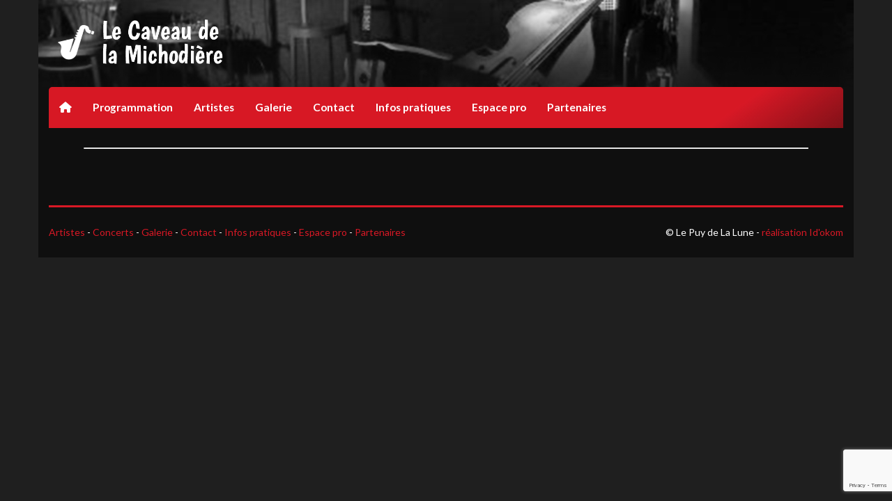

--- FILE ---
content_type: text/html; charset=utf-8
request_url: https://www.google.com/recaptcha/api2/anchor?ar=1&k=6LcrdY4UAAAAAJf7fTLsyoRWD34ShE9OoT748qou&co=aHR0cHM6Ly93d3cubGVjYXZlYXVkZWxhbWljaG9kaWVyZS5jb206NDQz&hl=en&v=PoyoqOPhxBO7pBk68S4YbpHZ&size=invisible&anchor-ms=20000&execute-ms=30000&cb=kuzg07a4s62p
body_size: 48527
content:
<!DOCTYPE HTML><html dir="ltr" lang="en"><head><meta http-equiv="Content-Type" content="text/html; charset=UTF-8">
<meta http-equiv="X-UA-Compatible" content="IE=edge">
<title>reCAPTCHA</title>
<style type="text/css">
/* cyrillic-ext */
@font-face {
  font-family: 'Roboto';
  font-style: normal;
  font-weight: 400;
  font-stretch: 100%;
  src: url(//fonts.gstatic.com/s/roboto/v48/KFO7CnqEu92Fr1ME7kSn66aGLdTylUAMa3GUBHMdazTgWw.woff2) format('woff2');
  unicode-range: U+0460-052F, U+1C80-1C8A, U+20B4, U+2DE0-2DFF, U+A640-A69F, U+FE2E-FE2F;
}
/* cyrillic */
@font-face {
  font-family: 'Roboto';
  font-style: normal;
  font-weight: 400;
  font-stretch: 100%;
  src: url(//fonts.gstatic.com/s/roboto/v48/KFO7CnqEu92Fr1ME7kSn66aGLdTylUAMa3iUBHMdazTgWw.woff2) format('woff2');
  unicode-range: U+0301, U+0400-045F, U+0490-0491, U+04B0-04B1, U+2116;
}
/* greek-ext */
@font-face {
  font-family: 'Roboto';
  font-style: normal;
  font-weight: 400;
  font-stretch: 100%;
  src: url(//fonts.gstatic.com/s/roboto/v48/KFO7CnqEu92Fr1ME7kSn66aGLdTylUAMa3CUBHMdazTgWw.woff2) format('woff2');
  unicode-range: U+1F00-1FFF;
}
/* greek */
@font-face {
  font-family: 'Roboto';
  font-style: normal;
  font-weight: 400;
  font-stretch: 100%;
  src: url(//fonts.gstatic.com/s/roboto/v48/KFO7CnqEu92Fr1ME7kSn66aGLdTylUAMa3-UBHMdazTgWw.woff2) format('woff2');
  unicode-range: U+0370-0377, U+037A-037F, U+0384-038A, U+038C, U+038E-03A1, U+03A3-03FF;
}
/* math */
@font-face {
  font-family: 'Roboto';
  font-style: normal;
  font-weight: 400;
  font-stretch: 100%;
  src: url(//fonts.gstatic.com/s/roboto/v48/KFO7CnqEu92Fr1ME7kSn66aGLdTylUAMawCUBHMdazTgWw.woff2) format('woff2');
  unicode-range: U+0302-0303, U+0305, U+0307-0308, U+0310, U+0312, U+0315, U+031A, U+0326-0327, U+032C, U+032F-0330, U+0332-0333, U+0338, U+033A, U+0346, U+034D, U+0391-03A1, U+03A3-03A9, U+03B1-03C9, U+03D1, U+03D5-03D6, U+03F0-03F1, U+03F4-03F5, U+2016-2017, U+2034-2038, U+203C, U+2040, U+2043, U+2047, U+2050, U+2057, U+205F, U+2070-2071, U+2074-208E, U+2090-209C, U+20D0-20DC, U+20E1, U+20E5-20EF, U+2100-2112, U+2114-2115, U+2117-2121, U+2123-214F, U+2190, U+2192, U+2194-21AE, U+21B0-21E5, U+21F1-21F2, U+21F4-2211, U+2213-2214, U+2216-22FF, U+2308-230B, U+2310, U+2319, U+231C-2321, U+2336-237A, U+237C, U+2395, U+239B-23B7, U+23D0, U+23DC-23E1, U+2474-2475, U+25AF, U+25B3, U+25B7, U+25BD, U+25C1, U+25CA, U+25CC, U+25FB, U+266D-266F, U+27C0-27FF, U+2900-2AFF, U+2B0E-2B11, U+2B30-2B4C, U+2BFE, U+3030, U+FF5B, U+FF5D, U+1D400-1D7FF, U+1EE00-1EEFF;
}
/* symbols */
@font-face {
  font-family: 'Roboto';
  font-style: normal;
  font-weight: 400;
  font-stretch: 100%;
  src: url(//fonts.gstatic.com/s/roboto/v48/KFO7CnqEu92Fr1ME7kSn66aGLdTylUAMaxKUBHMdazTgWw.woff2) format('woff2');
  unicode-range: U+0001-000C, U+000E-001F, U+007F-009F, U+20DD-20E0, U+20E2-20E4, U+2150-218F, U+2190, U+2192, U+2194-2199, U+21AF, U+21E6-21F0, U+21F3, U+2218-2219, U+2299, U+22C4-22C6, U+2300-243F, U+2440-244A, U+2460-24FF, U+25A0-27BF, U+2800-28FF, U+2921-2922, U+2981, U+29BF, U+29EB, U+2B00-2BFF, U+4DC0-4DFF, U+FFF9-FFFB, U+10140-1018E, U+10190-1019C, U+101A0, U+101D0-101FD, U+102E0-102FB, U+10E60-10E7E, U+1D2C0-1D2D3, U+1D2E0-1D37F, U+1F000-1F0FF, U+1F100-1F1AD, U+1F1E6-1F1FF, U+1F30D-1F30F, U+1F315, U+1F31C, U+1F31E, U+1F320-1F32C, U+1F336, U+1F378, U+1F37D, U+1F382, U+1F393-1F39F, U+1F3A7-1F3A8, U+1F3AC-1F3AF, U+1F3C2, U+1F3C4-1F3C6, U+1F3CA-1F3CE, U+1F3D4-1F3E0, U+1F3ED, U+1F3F1-1F3F3, U+1F3F5-1F3F7, U+1F408, U+1F415, U+1F41F, U+1F426, U+1F43F, U+1F441-1F442, U+1F444, U+1F446-1F449, U+1F44C-1F44E, U+1F453, U+1F46A, U+1F47D, U+1F4A3, U+1F4B0, U+1F4B3, U+1F4B9, U+1F4BB, U+1F4BF, U+1F4C8-1F4CB, U+1F4D6, U+1F4DA, U+1F4DF, U+1F4E3-1F4E6, U+1F4EA-1F4ED, U+1F4F7, U+1F4F9-1F4FB, U+1F4FD-1F4FE, U+1F503, U+1F507-1F50B, U+1F50D, U+1F512-1F513, U+1F53E-1F54A, U+1F54F-1F5FA, U+1F610, U+1F650-1F67F, U+1F687, U+1F68D, U+1F691, U+1F694, U+1F698, U+1F6AD, U+1F6B2, U+1F6B9-1F6BA, U+1F6BC, U+1F6C6-1F6CF, U+1F6D3-1F6D7, U+1F6E0-1F6EA, U+1F6F0-1F6F3, U+1F6F7-1F6FC, U+1F700-1F7FF, U+1F800-1F80B, U+1F810-1F847, U+1F850-1F859, U+1F860-1F887, U+1F890-1F8AD, U+1F8B0-1F8BB, U+1F8C0-1F8C1, U+1F900-1F90B, U+1F93B, U+1F946, U+1F984, U+1F996, U+1F9E9, U+1FA00-1FA6F, U+1FA70-1FA7C, U+1FA80-1FA89, U+1FA8F-1FAC6, U+1FACE-1FADC, U+1FADF-1FAE9, U+1FAF0-1FAF8, U+1FB00-1FBFF;
}
/* vietnamese */
@font-face {
  font-family: 'Roboto';
  font-style: normal;
  font-weight: 400;
  font-stretch: 100%;
  src: url(//fonts.gstatic.com/s/roboto/v48/KFO7CnqEu92Fr1ME7kSn66aGLdTylUAMa3OUBHMdazTgWw.woff2) format('woff2');
  unicode-range: U+0102-0103, U+0110-0111, U+0128-0129, U+0168-0169, U+01A0-01A1, U+01AF-01B0, U+0300-0301, U+0303-0304, U+0308-0309, U+0323, U+0329, U+1EA0-1EF9, U+20AB;
}
/* latin-ext */
@font-face {
  font-family: 'Roboto';
  font-style: normal;
  font-weight: 400;
  font-stretch: 100%;
  src: url(//fonts.gstatic.com/s/roboto/v48/KFO7CnqEu92Fr1ME7kSn66aGLdTylUAMa3KUBHMdazTgWw.woff2) format('woff2');
  unicode-range: U+0100-02BA, U+02BD-02C5, U+02C7-02CC, U+02CE-02D7, U+02DD-02FF, U+0304, U+0308, U+0329, U+1D00-1DBF, U+1E00-1E9F, U+1EF2-1EFF, U+2020, U+20A0-20AB, U+20AD-20C0, U+2113, U+2C60-2C7F, U+A720-A7FF;
}
/* latin */
@font-face {
  font-family: 'Roboto';
  font-style: normal;
  font-weight: 400;
  font-stretch: 100%;
  src: url(//fonts.gstatic.com/s/roboto/v48/KFO7CnqEu92Fr1ME7kSn66aGLdTylUAMa3yUBHMdazQ.woff2) format('woff2');
  unicode-range: U+0000-00FF, U+0131, U+0152-0153, U+02BB-02BC, U+02C6, U+02DA, U+02DC, U+0304, U+0308, U+0329, U+2000-206F, U+20AC, U+2122, U+2191, U+2193, U+2212, U+2215, U+FEFF, U+FFFD;
}
/* cyrillic-ext */
@font-face {
  font-family: 'Roboto';
  font-style: normal;
  font-weight: 500;
  font-stretch: 100%;
  src: url(//fonts.gstatic.com/s/roboto/v48/KFO7CnqEu92Fr1ME7kSn66aGLdTylUAMa3GUBHMdazTgWw.woff2) format('woff2');
  unicode-range: U+0460-052F, U+1C80-1C8A, U+20B4, U+2DE0-2DFF, U+A640-A69F, U+FE2E-FE2F;
}
/* cyrillic */
@font-face {
  font-family: 'Roboto';
  font-style: normal;
  font-weight: 500;
  font-stretch: 100%;
  src: url(//fonts.gstatic.com/s/roboto/v48/KFO7CnqEu92Fr1ME7kSn66aGLdTylUAMa3iUBHMdazTgWw.woff2) format('woff2');
  unicode-range: U+0301, U+0400-045F, U+0490-0491, U+04B0-04B1, U+2116;
}
/* greek-ext */
@font-face {
  font-family: 'Roboto';
  font-style: normal;
  font-weight: 500;
  font-stretch: 100%;
  src: url(//fonts.gstatic.com/s/roboto/v48/KFO7CnqEu92Fr1ME7kSn66aGLdTylUAMa3CUBHMdazTgWw.woff2) format('woff2');
  unicode-range: U+1F00-1FFF;
}
/* greek */
@font-face {
  font-family: 'Roboto';
  font-style: normal;
  font-weight: 500;
  font-stretch: 100%;
  src: url(//fonts.gstatic.com/s/roboto/v48/KFO7CnqEu92Fr1ME7kSn66aGLdTylUAMa3-UBHMdazTgWw.woff2) format('woff2');
  unicode-range: U+0370-0377, U+037A-037F, U+0384-038A, U+038C, U+038E-03A1, U+03A3-03FF;
}
/* math */
@font-face {
  font-family: 'Roboto';
  font-style: normal;
  font-weight: 500;
  font-stretch: 100%;
  src: url(//fonts.gstatic.com/s/roboto/v48/KFO7CnqEu92Fr1ME7kSn66aGLdTylUAMawCUBHMdazTgWw.woff2) format('woff2');
  unicode-range: U+0302-0303, U+0305, U+0307-0308, U+0310, U+0312, U+0315, U+031A, U+0326-0327, U+032C, U+032F-0330, U+0332-0333, U+0338, U+033A, U+0346, U+034D, U+0391-03A1, U+03A3-03A9, U+03B1-03C9, U+03D1, U+03D5-03D6, U+03F0-03F1, U+03F4-03F5, U+2016-2017, U+2034-2038, U+203C, U+2040, U+2043, U+2047, U+2050, U+2057, U+205F, U+2070-2071, U+2074-208E, U+2090-209C, U+20D0-20DC, U+20E1, U+20E5-20EF, U+2100-2112, U+2114-2115, U+2117-2121, U+2123-214F, U+2190, U+2192, U+2194-21AE, U+21B0-21E5, U+21F1-21F2, U+21F4-2211, U+2213-2214, U+2216-22FF, U+2308-230B, U+2310, U+2319, U+231C-2321, U+2336-237A, U+237C, U+2395, U+239B-23B7, U+23D0, U+23DC-23E1, U+2474-2475, U+25AF, U+25B3, U+25B7, U+25BD, U+25C1, U+25CA, U+25CC, U+25FB, U+266D-266F, U+27C0-27FF, U+2900-2AFF, U+2B0E-2B11, U+2B30-2B4C, U+2BFE, U+3030, U+FF5B, U+FF5D, U+1D400-1D7FF, U+1EE00-1EEFF;
}
/* symbols */
@font-face {
  font-family: 'Roboto';
  font-style: normal;
  font-weight: 500;
  font-stretch: 100%;
  src: url(//fonts.gstatic.com/s/roboto/v48/KFO7CnqEu92Fr1ME7kSn66aGLdTylUAMaxKUBHMdazTgWw.woff2) format('woff2');
  unicode-range: U+0001-000C, U+000E-001F, U+007F-009F, U+20DD-20E0, U+20E2-20E4, U+2150-218F, U+2190, U+2192, U+2194-2199, U+21AF, U+21E6-21F0, U+21F3, U+2218-2219, U+2299, U+22C4-22C6, U+2300-243F, U+2440-244A, U+2460-24FF, U+25A0-27BF, U+2800-28FF, U+2921-2922, U+2981, U+29BF, U+29EB, U+2B00-2BFF, U+4DC0-4DFF, U+FFF9-FFFB, U+10140-1018E, U+10190-1019C, U+101A0, U+101D0-101FD, U+102E0-102FB, U+10E60-10E7E, U+1D2C0-1D2D3, U+1D2E0-1D37F, U+1F000-1F0FF, U+1F100-1F1AD, U+1F1E6-1F1FF, U+1F30D-1F30F, U+1F315, U+1F31C, U+1F31E, U+1F320-1F32C, U+1F336, U+1F378, U+1F37D, U+1F382, U+1F393-1F39F, U+1F3A7-1F3A8, U+1F3AC-1F3AF, U+1F3C2, U+1F3C4-1F3C6, U+1F3CA-1F3CE, U+1F3D4-1F3E0, U+1F3ED, U+1F3F1-1F3F3, U+1F3F5-1F3F7, U+1F408, U+1F415, U+1F41F, U+1F426, U+1F43F, U+1F441-1F442, U+1F444, U+1F446-1F449, U+1F44C-1F44E, U+1F453, U+1F46A, U+1F47D, U+1F4A3, U+1F4B0, U+1F4B3, U+1F4B9, U+1F4BB, U+1F4BF, U+1F4C8-1F4CB, U+1F4D6, U+1F4DA, U+1F4DF, U+1F4E3-1F4E6, U+1F4EA-1F4ED, U+1F4F7, U+1F4F9-1F4FB, U+1F4FD-1F4FE, U+1F503, U+1F507-1F50B, U+1F50D, U+1F512-1F513, U+1F53E-1F54A, U+1F54F-1F5FA, U+1F610, U+1F650-1F67F, U+1F687, U+1F68D, U+1F691, U+1F694, U+1F698, U+1F6AD, U+1F6B2, U+1F6B9-1F6BA, U+1F6BC, U+1F6C6-1F6CF, U+1F6D3-1F6D7, U+1F6E0-1F6EA, U+1F6F0-1F6F3, U+1F6F7-1F6FC, U+1F700-1F7FF, U+1F800-1F80B, U+1F810-1F847, U+1F850-1F859, U+1F860-1F887, U+1F890-1F8AD, U+1F8B0-1F8BB, U+1F8C0-1F8C1, U+1F900-1F90B, U+1F93B, U+1F946, U+1F984, U+1F996, U+1F9E9, U+1FA00-1FA6F, U+1FA70-1FA7C, U+1FA80-1FA89, U+1FA8F-1FAC6, U+1FACE-1FADC, U+1FADF-1FAE9, U+1FAF0-1FAF8, U+1FB00-1FBFF;
}
/* vietnamese */
@font-face {
  font-family: 'Roboto';
  font-style: normal;
  font-weight: 500;
  font-stretch: 100%;
  src: url(//fonts.gstatic.com/s/roboto/v48/KFO7CnqEu92Fr1ME7kSn66aGLdTylUAMa3OUBHMdazTgWw.woff2) format('woff2');
  unicode-range: U+0102-0103, U+0110-0111, U+0128-0129, U+0168-0169, U+01A0-01A1, U+01AF-01B0, U+0300-0301, U+0303-0304, U+0308-0309, U+0323, U+0329, U+1EA0-1EF9, U+20AB;
}
/* latin-ext */
@font-face {
  font-family: 'Roboto';
  font-style: normal;
  font-weight: 500;
  font-stretch: 100%;
  src: url(//fonts.gstatic.com/s/roboto/v48/KFO7CnqEu92Fr1ME7kSn66aGLdTylUAMa3KUBHMdazTgWw.woff2) format('woff2');
  unicode-range: U+0100-02BA, U+02BD-02C5, U+02C7-02CC, U+02CE-02D7, U+02DD-02FF, U+0304, U+0308, U+0329, U+1D00-1DBF, U+1E00-1E9F, U+1EF2-1EFF, U+2020, U+20A0-20AB, U+20AD-20C0, U+2113, U+2C60-2C7F, U+A720-A7FF;
}
/* latin */
@font-face {
  font-family: 'Roboto';
  font-style: normal;
  font-weight: 500;
  font-stretch: 100%;
  src: url(//fonts.gstatic.com/s/roboto/v48/KFO7CnqEu92Fr1ME7kSn66aGLdTylUAMa3yUBHMdazQ.woff2) format('woff2');
  unicode-range: U+0000-00FF, U+0131, U+0152-0153, U+02BB-02BC, U+02C6, U+02DA, U+02DC, U+0304, U+0308, U+0329, U+2000-206F, U+20AC, U+2122, U+2191, U+2193, U+2212, U+2215, U+FEFF, U+FFFD;
}
/* cyrillic-ext */
@font-face {
  font-family: 'Roboto';
  font-style: normal;
  font-weight: 900;
  font-stretch: 100%;
  src: url(//fonts.gstatic.com/s/roboto/v48/KFO7CnqEu92Fr1ME7kSn66aGLdTylUAMa3GUBHMdazTgWw.woff2) format('woff2');
  unicode-range: U+0460-052F, U+1C80-1C8A, U+20B4, U+2DE0-2DFF, U+A640-A69F, U+FE2E-FE2F;
}
/* cyrillic */
@font-face {
  font-family: 'Roboto';
  font-style: normal;
  font-weight: 900;
  font-stretch: 100%;
  src: url(//fonts.gstatic.com/s/roboto/v48/KFO7CnqEu92Fr1ME7kSn66aGLdTylUAMa3iUBHMdazTgWw.woff2) format('woff2');
  unicode-range: U+0301, U+0400-045F, U+0490-0491, U+04B0-04B1, U+2116;
}
/* greek-ext */
@font-face {
  font-family: 'Roboto';
  font-style: normal;
  font-weight: 900;
  font-stretch: 100%;
  src: url(//fonts.gstatic.com/s/roboto/v48/KFO7CnqEu92Fr1ME7kSn66aGLdTylUAMa3CUBHMdazTgWw.woff2) format('woff2');
  unicode-range: U+1F00-1FFF;
}
/* greek */
@font-face {
  font-family: 'Roboto';
  font-style: normal;
  font-weight: 900;
  font-stretch: 100%;
  src: url(//fonts.gstatic.com/s/roboto/v48/KFO7CnqEu92Fr1ME7kSn66aGLdTylUAMa3-UBHMdazTgWw.woff2) format('woff2');
  unicode-range: U+0370-0377, U+037A-037F, U+0384-038A, U+038C, U+038E-03A1, U+03A3-03FF;
}
/* math */
@font-face {
  font-family: 'Roboto';
  font-style: normal;
  font-weight: 900;
  font-stretch: 100%;
  src: url(//fonts.gstatic.com/s/roboto/v48/KFO7CnqEu92Fr1ME7kSn66aGLdTylUAMawCUBHMdazTgWw.woff2) format('woff2');
  unicode-range: U+0302-0303, U+0305, U+0307-0308, U+0310, U+0312, U+0315, U+031A, U+0326-0327, U+032C, U+032F-0330, U+0332-0333, U+0338, U+033A, U+0346, U+034D, U+0391-03A1, U+03A3-03A9, U+03B1-03C9, U+03D1, U+03D5-03D6, U+03F0-03F1, U+03F4-03F5, U+2016-2017, U+2034-2038, U+203C, U+2040, U+2043, U+2047, U+2050, U+2057, U+205F, U+2070-2071, U+2074-208E, U+2090-209C, U+20D0-20DC, U+20E1, U+20E5-20EF, U+2100-2112, U+2114-2115, U+2117-2121, U+2123-214F, U+2190, U+2192, U+2194-21AE, U+21B0-21E5, U+21F1-21F2, U+21F4-2211, U+2213-2214, U+2216-22FF, U+2308-230B, U+2310, U+2319, U+231C-2321, U+2336-237A, U+237C, U+2395, U+239B-23B7, U+23D0, U+23DC-23E1, U+2474-2475, U+25AF, U+25B3, U+25B7, U+25BD, U+25C1, U+25CA, U+25CC, U+25FB, U+266D-266F, U+27C0-27FF, U+2900-2AFF, U+2B0E-2B11, U+2B30-2B4C, U+2BFE, U+3030, U+FF5B, U+FF5D, U+1D400-1D7FF, U+1EE00-1EEFF;
}
/* symbols */
@font-face {
  font-family: 'Roboto';
  font-style: normal;
  font-weight: 900;
  font-stretch: 100%;
  src: url(//fonts.gstatic.com/s/roboto/v48/KFO7CnqEu92Fr1ME7kSn66aGLdTylUAMaxKUBHMdazTgWw.woff2) format('woff2');
  unicode-range: U+0001-000C, U+000E-001F, U+007F-009F, U+20DD-20E0, U+20E2-20E4, U+2150-218F, U+2190, U+2192, U+2194-2199, U+21AF, U+21E6-21F0, U+21F3, U+2218-2219, U+2299, U+22C4-22C6, U+2300-243F, U+2440-244A, U+2460-24FF, U+25A0-27BF, U+2800-28FF, U+2921-2922, U+2981, U+29BF, U+29EB, U+2B00-2BFF, U+4DC0-4DFF, U+FFF9-FFFB, U+10140-1018E, U+10190-1019C, U+101A0, U+101D0-101FD, U+102E0-102FB, U+10E60-10E7E, U+1D2C0-1D2D3, U+1D2E0-1D37F, U+1F000-1F0FF, U+1F100-1F1AD, U+1F1E6-1F1FF, U+1F30D-1F30F, U+1F315, U+1F31C, U+1F31E, U+1F320-1F32C, U+1F336, U+1F378, U+1F37D, U+1F382, U+1F393-1F39F, U+1F3A7-1F3A8, U+1F3AC-1F3AF, U+1F3C2, U+1F3C4-1F3C6, U+1F3CA-1F3CE, U+1F3D4-1F3E0, U+1F3ED, U+1F3F1-1F3F3, U+1F3F5-1F3F7, U+1F408, U+1F415, U+1F41F, U+1F426, U+1F43F, U+1F441-1F442, U+1F444, U+1F446-1F449, U+1F44C-1F44E, U+1F453, U+1F46A, U+1F47D, U+1F4A3, U+1F4B0, U+1F4B3, U+1F4B9, U+1F4BB, U+1F4BF, U+1F4C8-1F4CB, U+1F4D6, U+1F4DA, U+1F4DF, U+1F4E3-1F4E6, U+1F4EA-1F4ED, U+1F4F7, U+1F4F9-1F4FB, U+1F4FD-1F4FE, U+1F503, U+1F507-1F50B, U+1F50D, U+1F512-1F513, U+1F53E-1F54A, U+1F54F-1F5FA, U+1F610, U+1F650-1F67F, U+1F687, U+1F68D, U+1F691, U+1F694, U+1F698, U+1F6AD, U+1F6B2, U+1F6B9-1F6BA, U+1F6BC, U+1F6C6-1F6CF, U+1F6D3-1F6D7, U+1F6E0-1F6EA, U+1F6F0-1F6F3, U+1F6F7-1F6FC, U+1F700-1F7FF, U+1F800-1F80B, U+1F810-1F847, U+1F850-1F859, U+1F860-1F887, U+1F890-1F8AD, U+1F8B0-1F8BB, U+1F8C0-1F8C1, U+1F900-1F90B, U+1F93B, U+1F946, U+1F984, U+1F996, U+1F9E9, U+1FA00-1FA6F, U+1FA70-1FA7C, U+1FA80-1FA89, U+1FA8F-1FAC6, U+1FACE-1FADC, U+1FADF-1FAE9, U+1FAF0-1FAF8, U+1FB00-1FBFF;
}
/* vietnamese */
@font-face {
  font-family: 'Roboto';
  font-style: normal;
  font-weight: 900;
  font-stretch: 100%;
  src: url(//fonts.gstatic.com/s/roboto/v48/KFO7CnqEu92Fr1ME7kSn66aGLdTylUAMa3OUBHMdazTgWw.woff2) format('woff2');
  unicode-range: U+0102-0103, U+0110-0111, U+0128-0129, U+0168-0169, U+01A0-01A1, U+01AF-01B0, U+0300-0301, U+0303-0304, U+0308-0309, U+0323, U+0329, U+1EA0-1EF9, U+20AB;
}
/* latin-ext */
@font-face {
  font-family: 'Roboto';
  font-style: normal;
  font-weight: 900;
  font-stretch: 100%;
  src: url(//fonts.gstatic.com/s/roboto/v48/KFO7CnqEu92Fr1ME7kSn66aGLdTylUAMa3KUBHMdazTgWw.woff2) format('woff2');
  unicode-range: U+0100-02BA, U+02BD-02C5, U+02C7-02CC, U+02CE-02D7, U+02DD-02FF, U+0304, U+0308, U+0329, U+1D00-1DBF, U+1E00-1E9F, U+1EF2-1EFF, U+2020, U+20A0-20AB, U+20AD-20C0, U+2113, U+2C60-2C7F, U+A720-A7FF;
}
/* latin */
@font-face {
  font-family: 'Roboto';
  font-style: normal;
  font-weight: 900;
  font-stretch: 100%;
  src: url(//fonts.gstatic.com/s/roboto/v48/KFO7CnqEu92Fr1ME7kSn66aGLdTylUAMa3yUBHMdazQ.woff2) format('woff2');
  unicode-range: U+0000-00FF, U+0131, U+0152-0153, U+02BB-02BC, U+02C6, U+02DA, U+02DC, U+0304, U+0308, U+0329, U+2000-206F, U+20AC, U+2122, U+2191, U+2193, U+2212, U+2215, U+FEFF, U+FFFD;
}

</style>
<link rel="stylesheet" type="text/css" href="https://www.gstatic.com/recaptcha/releases/PoyoqOPhxBO7pBk68S4YbpHZ/styles__ltr.css">
<script nonce="HcIrBop3hCTv8lwvFUMhnw" type="text/javascript">window['__recaptcha_api'] = 'https://www.google.com/recaptcha/api2/';</script>
<script type="text/javascript" src="https://www.gstatic.com/recaptcha/releases/PoyoqOPhxBO7pBk68S4YbpHZ/recaptcha__en.js" nonce="HcIrBop3hCTv8lwvFUMhnw">
      
    </script></head>
<body><div id="rc-anchor-alert" class="rc-anchor-alert"></div>
<input type="hidden" id="recaptcha-token" value="[base64]">
<script type="text/javascript" nonce="HcIrBop3hCTv8lwvFUMhnw">
      recaptcha.anchor.Main.init("[\x22ainput\x22,[\x22bgdata\x22,\x22\x22,\[base64]/[base64]/[base64]/bmV3IHJbeF0oY1swXSk6RT09Mj9uZXcgclt4XShjWzBdLGNbMV0pOkU9PTM/bmV3IHJbeF0oY1swXSxjWzFdLGNbMl0pOkU9PTQ/[base64]/[base64]/[base64]/[base64]/[base64]/[base64]/[base64]/[base64]\x22,\[base64]\x22,\x22ccOuC8KXckPDhCFZMcO0wpHCkQQtw4DDjMOEaMK4dsK4AX9lw61sw617w7MbLhQ/ZUDCtwDCjMOkBhcFw5zCvMOUwrDClDZEw5A5wq7DvgzDnzYewpnCrMOzGMO5NMKgw5p0B8KRwpMNwrPCl8K4chQha8OqIMKAw6fDkXIFw68twrrCiW/[base64]/DnG/DiF5Mw48YZcKjNMOrXScewqLChx3DiMOoEnzDpmBnwrXDssKFwo4WKsOdTUbCmcK4bXDCvllqR8OuAsKNwpLDl8KjcMKePsO0J2R6woLClMKKwpPDusKQPyjDrcOSw4x8A8KVw6bDpsKXw4pIGjXCtsKKAiwFSQXDpcOrw47ChsK/elYifMObBcOFwqMrwp0RQFXDs8Ojwrcywo7Cm0DDjn3DvcKydsKubyY/[base64]/DsCXDl8KvwoF8JAXDiDBFwpFQBcOCw7sIwpZdLULDucObEsO/wq93fTs7w7LCtsOHOR7CgsO0w7PDqUjDqMKxPGEZwpNiw5kSS8OKwrJVdE/[base64]/ChJRY2TDvcOIwqPDjAnCtRALwqrChTHCnMKrw6DDnsOZFcOBw5zDm8K4bCQqE8KYw7DDmx5Xw5vDrH/DncKJMAHDpXZ1e0oaw6DChXPCoMK3wqLDpGIgwq15w755woUXXmTClyrDr8Kcw6XDhcOxfsKYaU5dSgrDqcKoGTnDj3UwwojDt1V8w7kfIXZeRANYwrbCj8KLIghiwqTCokdvw7gtwrXCosO7XwjDv8K+wq3CvT/[base64]/JsOawrDChSbCo3Miw6HDlkPCr359w4/Cm1MFw7wJA3o3w5Zcw65XXhzDvj3CkMO6w47Ci2TCrsO4A8OqHxFgHMKTJ8OjwrbDt3TCnsOTPsKuBTzCgcKewqbDpsK2Kj3Dk8O7PMK1wpFYwqTDlcKawoPCvcOgazbDkh3Cr8Oyw6sUwofCs8KkBzIQLUp2wq3Cr2pvJ2rCqGhowrPDjcKWw7c/[base64]/VwrCgcKkeVQwRsO5MsOtwo0Sw4hkcsK9SFoYwovCn8KDHx7DkcKUB8KNw4B4wpUJVCJzwonCsjjDnBVGw6d1w5AREMOgwrFEYAHCjsK5SXYKw7TDncKpw7HDssOCwoTDunHDnjrCg33DjELDt8KZXkXCh3MfJsK/w7Jlw57Cr2nDrcOUA37DlmHDqcOeS8ObAsKpwrvChVRxw60QwoE+I8KOwqx5wpvDk0vDnMKbP2LCkgcAWsO8OVLDuSIlNk1jRcKbwozCjMOMw7VFBmTCt8KTSxJqw70yAnLDuVzCs8OJXsKHSsOHUsKcw5zCsTLDm3rCk8K3w79mw7h0HsK9wo7ClS3DqWDDgn/DqWXDiyzCs2TDlA8+dGHDix4adR5VGcK/RB7Dv8OvwpXDicKwwqcbw7Qcw77DiU/Crl5ZQcKhAz8ZXyrCjsOwKxzDvcOWwq/CvDtYIXvCocK3wrlUQMKEwpgiwqosPMOfchUmE8KZw7RsR3Fjwqg6XMOjwrAawqVQJcOJQjvDvMOsw6Mbw63CkMO3BsK0wopTSMKNT2jDuWHCkH/ChEVow4MLRVUOORrDkw0pKMKpwr9Cw5vCsMOqwrTCgAs6LMObQMO+WHpfGMOjw5trw73CghprwpoUwqZuwp7Csj1ZHhRvQMKDwrTDnQ/CkcK5wr3CqSnCql3DhXMcwrbDlA9VwqbCkigHbsOTBk0vLsKIWsKTWA/DscKPNcObwprDjMOAPChJwrZ0MwxUw6hDwrnCgsOIw5LDpBbDjMKMw4dHS8OTbUTDmMOIc1tOwrnCggXDusK0L8KLa2NqfRvCpsOAwoTDs2bCvgLDucO/[base64]/wq1wwp/Ci8OGwq3CncOBGUDCgDTCnlrCnMO9wqRNaMKbaMO/wqh+HxnCjnLCr1YmwqVHO2TCmcKCw6TDnxMgBn0ewqIewqQlwp5kDGzCoknDtUVyw7Z6w7sEw4J/[base64]/Ct8OTwoXDhsKSPlcIIE9dFcOAwoxDw4YJwoTDhMOkwoHCoxF4w4dYwrnDisObw4PCt8KRO0wJwokIShwVwpnDjjJqwrZ9wofCgMKTwr1KPHU9e8Odw7I/wr49TxV/J8ODw6w5b0gYRxLCgT3Ckj8Vw7DCgmPDtcOceWd2P8KnwqTDnX/CpAQmERXDgcOwwpgJwrdVf8KWw6bDl8KhwoLDosOIwr7ChcKsO8KbwrvDgSTChMKrw6EMcsKGf1Fcwo7Cv8Ofw7fCpC7DrmJOw7vDlE0xwrxCw7nCp8OfaBfCvMKdwoFMwoXCoTYiVQ3DiU/[base64]/DnMOfw4oUFSgADVt8woEDw7tYwoXDq8K9w6/[base64]/DgsKXw53Cp8OpZ8KdwrTDnllHw7DDlH/Cg8KIIsOvIMOCwotHDsKVLMKxw5kzZ8OFw7jDkcKES1cgw7VeFMOJwo5kw4B7wq/Ds0DCkWvCl8KPwpTCrMKywr7ClQ/Cv8KRw5DCkcOndsO7X3EJKlByEVnDhAYRw5TCuGLCisOiViIpfsKueirDu0TCpH/[base64]/Cm8OgGcOiCMO/[base64]/d0PCisKJwrnDkjzCvXTDoyHCmhg+wqvCm8Kaw4PDrQMYJHxKwo5Yd8KKwp4iwrPDvhjDoibDj3xFXAfCksKPw4rDr8O3Xy7DnSLChnvDoAvCjMKyX8O+O8OzwopHVcKDw4hlaMKywrEqeMOHw4kqXUhjNkbDrMO+Dz7DlzrCrUrDogbDhmZEBcKmYgI/w5PDh8KVwpJQwqtoTcO0Xy7DqjjDjsKpw7cwH1PDjsOZwoQxccOUwrHDg8KQVcOmwqzCsiMxwrbDq0l+H8OrwovCu8OvIsORDsOSw44OV8Kow7JxJcOqwpDDmxvCuMKQCFPCn8KtUsOcE8OYw5zDksOBd2bDj8OgwoHCkcOwWcKQwo/CvsOuw7lrwr4WLQhHw64bQ2EOASrCm0bCn8OTHcKbIcOBw5E7WcOhFMKJwpkOwoXCj8OlwqrDlVbCscOGUcKkfTpHQwbDmcOoOMOXw6/DvcKxwpVqw5LDmRF+JHXCgCQ6aVhKGksEwrQbGMOiw5NKFwDCkjnChMOZwrRbwpsxM8KnKBLDpSs/LcKpJRIFw43CqcKXd8KNZHtCw5YoCWnDlMO0bBnDnztMwqjDuMK4w6siwoDDicKXT8OaWF/DpTTDiMOLw6nDrW8Uwp3Dm8KUw5DCkS95wpIJwqQBQMOjYsKmw57Co2Fbw7duwq/CsBd2w5vDm8KzBB3Dg8OSfMOYQQdNKQ/CkChHwrfDvsOjCsKJwobCjcOOKhsHwplhw6wOVsOVMcKpEhoGIsKbflg0w5MvDsO/w57CvXkNWsKsQcOJDsKww64BwooWwq7DncKiw6LCg3ZSenbDrMKswoF3wqY1GCjCjwXCtMOpVx/CvsKcwoDCqMOiw5fDqAwvB207w6Ffwq3DmsKBwrcICsOqwozDmCdXwo/Cj33DnCHDj8Kpw7kVwq87STdvw6xLXsKJwoZzfCbCtSnCok1kw6lkwpJoUG3DkSbDjsKrwqJNK8OBwpHCusOgQSUlw6lkcTsSw5kXfsKuwqZ7wpxGw6oxEMKkN8KuwqJDYDlvKFzCsxpEL27DusKwHMK8M8OrFMKfQUwkw4cRVH/DhDbCpcKnwrbDhsOuwpplG2XDkMOQJlDDkSJgFXVYNMKlOsKQLsK1wpDChwDDtMOhwoXDok4VODR0w5nCrMKiCsO7O8Kmw5IUw5vClsKTf8OmwqYFwoPCnzZYG3l7w53Dpw8bGcOzw4o0wrLDusOAayhNCMKUHDfCikjDkMOTEsKhEB/CocO3wpTDkx3CvMKVahx9w5RTRD7Cg0dCw6VQP8ODwq1EF8KheGXCln5jw7kkw63CmE9ZwpkUCMOoS3HCmgvCr2x6LlAWwp9EwoTCm2Eiwp5lw4t+XQ3CiMOSHcOBwr/CvEwKRzpxVTfDlsOJw7rDq8Kxw7VyRMOTbHNdwqTDlylUw5vDocKpPT/DtMKowqIUPFHCgQtPw5AGwrDCmnISTMOwfGBNw7IkJMKmwqkgwq0dWcOCX8Ocw649J1XDvXvCmcKkNsKgOMKxKMK9w7/DnsK3wpIUw5nDqFwjw6jDijPClWpPw4k3AcKXHA/CnsOuwpLDi8OaZsKfdMK0CmUew69owqgjUcOTwofDrXLDpWJ/EsKPLMKXwrPCsMKIwqrCiMOhwpHCksKZb8OWFhMxD8KUdmjCjcOiw7YMexIyAnnDqsOrw4DDkRF9w6xlw4onZV7CocOMw5fCjMKJwq8ca8KgwpnCn3PDn8KnQhUSwprDp3U2GMOqwrQlw785TMKoZB9oTEthw7s9wr/[base64]/[base64]/w5tEw6oxwqnCjyLDi0jDnsKEEcOowopdwqHDq8Omw7XDikx/Q8KoFMKKw7bCpsOfJ0FpP0LClH4UwqDDoWZWw6bCvETCuHJow5w/VEnCuMOxw54Mw7DDsVVNHsKfJsKjAcKjfSFGFcOvXsOmw5FzegDDlUHCs8OfGENfYFxQwoAsesKVw5Zcw6jCt0V/wrPDiiPDqsO/w7HDgSbCjwrDrwUlwrjDvjItXcOlLUfCuBTDmsKsw6MQCxtTwpIRC8KLUMODGyAhNRrCglPCncKZIMOMGMOWHlXCpMKrb8OzTEbDkSHDjcKVbcO4wr7DrX0kdh0JwrDDusKIw6nDmMOAw77CpcKYO3hRw4bDpCPDlcK0wrVyU1bCgsKTbixlwqrDj8KIw4g/w5zCsTAlw7YhwqhpNAfDih8EwqzDmsOpOcKFw49FMRJuID7DvsKdFGTCicO/GGZCwp3Co2Jiw5fDm8O2XMOUw5rCoMO7cnoODsOCwqYNc8OgRHglMcOlw7jCrcKYwrbCpcOiCMOBwpEsBcKvwrLCtRXDs8Ohe2jDnwgQwqt4wo3Ck8OgwqNhbmTDt8KGLTB2Gl56wobDmGczw4bCi8KhecOCM1BOw4gEO8K5w7LCiMOGwp/CocOBZ0R9GgpvIj0+wp/[base64]/[base64]/DssOGEybDoUfCkcKbD2lrw4bCn8OGw5QNwrfCt8O6wqR6w7TCs8KVBUxZdRJ0dcKVwrHDjjg5w6YnQE3DtMOrOcO1T8OlAh5TwrLCihV8w63DlSrCt8Omw6lqacOhwqRZasK4dsKXwp8Jw5jDqcKjcT/Cs8Krw53Dv8OnwrDCs8KkXi4xw7s+dEzDqcOywpPCu8Ojw67CqsORwpLClwPDjFoPwpzDh8K6OyEAdQDDrT5uwrzDhcKnw5jDrHXCssKdw7ZDw7bCi8KVw7JBW8OUwqbCoGHDiQzDmQdJLzDDtGU5XnUVw6BKLsOoAS1aZQ/DrsORw6FKw6RAw7XDpAbDjkbDo8K5wrvCg8K0wo80UsOhWsOpLXFVFcKmw4vCnhVrC3vDvcKFYV/ChcKRwo13w53DrD/[base64]/Dq2bDusOFRcK4AcKkBMKRw7fCmsKZw6DDoW3CnA4cZnNuTgzDqcO9X8KgDsKNKsOjwr0wHz9UalHDmBjCjUoPw5/DpiE9ccOLwp7ClMKcwpxewoZvwpTDpMKmwqbCtcOJLsK1w7fDtMOVwrwneDXCnMKCwqLCr8O6CH7DrsODwrfDtcKiAAzDiDIswqNRF8KowrnDlH9nw498cMOaXUIgTEtuwqjDimI0UMOBeMOGe0s6DTlAEsKCwrPCmsOkesOSAnZrGE/CvSMKeTnCiMOAwofCq0nCq1rCq8OJwqTDtgvDhAXDvMO7FMKsY8K2woXCp8OsEsKTasOWw4XCtgXCum3Cl3ENw4zCtcOOIRlbwrTDlzN9w7pkw7hswqJQEHI/w7Zbw6hBaA5DX3LDhFrDpcONfThuwrwWQg/CtFU7VMKtNMOow7fChTHCnsOvwqrCncO1IcOtSDrDgQw6w5LDqnfDlcOiw4YvwqfDs8KWLCTDnkkEwrLCsT45RjjDhMOfwq0Dw6vDoRxxAsKYw5VowrDDtcK5w6/Drlkqw4XCqMKjwohuw6NsO8Olw6rDtMK3MsOLMcOowqDCuMKIw7Vyw7LCqMKtw5RfQMKwXcOfKsOqw7XCnWPCusOqJHLDsEjDrHECwr7ClcKML8O0wpQgwrgEFGA+wqgDI8OFw4ZKE0kpwowWwpzDjUTCssKaFGI/w6/CqCk0NMOvwr3DrcORwrvCu2fDmMKeQC10wrbDlnYnP8O0wp9hwqfCs8O+w41tw4orwr/[base64]/A8O/wpTCgh/ChMKEw6xawovDugTDqMOWCMOpUsKTIHZ8LX4Jw4BqdHzDu8OpSTYyw4vCsXNAWcOQRk/DkhrDnGg3FMOqPzPDh8OLwrvCmjM7w4nDnQZcC8OJDHM4WhjCisKtwrpGXynDlcOqwpzCtMKgwrwhwpLDocOTw6TDm3/DoMK5w6rDgyjCrsKmw6vDs8OBHEXDtsKhF8OFwohoRsKoMcOzEsKPYVUIwrAYXsOwF3XDoGjDgSHCkMOOYR/CoAPCtsKVwoHDj1TCocOWwrkWa0EmwrIow5oYwoDCncOBWsKkDcKQHwjDs8KCQMOeaQNow5bDpsKbwoPCvcOEw5nDhsK6w4xcwoHCtsOQa8OtL8OTw5VPwq4/[base64]/w6nCvcOyCcOxWTfClhFIwqVVfGfDvcO6w51rfSFlKMO3wpArVMKgAMKjwrNDw7RaWTnCrAREwqzDssKHCG4+wqYIwq8wTMKsw73Clm/DhsOBf8OUwovCqAF/[base64]/[base64]/DrMK5AcKYSsKPw6HDkMO5Sy9pw68EfMKyZsObwrbDtybCq8Kiw7bCvgo0U8O7PQbCgg4Sw5tAZmkXwpvCtFNlw5PDu8Ojw4AddcKQwoTCkMKTNsOFw4fDl8O0wpDCrW3CsXBoF1bDsMKGGl42wpzDjMKLwplrw43DuMOqwoLCqmZPYmU/wosLwpjCm0AXw4s+w7oHw7bDlcOyecK8b8O9wqjCpcOFw53ChSQ/w6/CpMO3cTouD8KbOBbDsxjCoQbCvMORcsKfw5XCnsOnDH7DucKvw7MSfMKTw7fDtwfCssKQNivDjGnCmCnDjEPDqcOQw458w6DCjzTCuX1GwoQJw7MLIMKPY8Kdw6hYwrwtwrrCq0/[base64]/DiQ/DhcKPwojCvDLDucOdw7rDicO6Zl5paWlkMnsBE8O/w73Cg8K9wqNUDwcrQsKUw4UGek/CvWRuXRvDnyNebF4+wovCvMKnSyIrw7BCw4EgwqPDjF7DnsO/O1jDhsKsw5Jmwo0FwpcIw43CtTxuEMKcQ8KAwpVWw7cxHcOHYQUvcmvCr3PDocOOw6bCuHVHw5vDq3XDmcKrIHPCpcOCcsOnw78RI0XCh3ZSHVHDosOXRcOcwoEgwol/LC9iwovCvcKEDMK+woVHw5XCnMK7UcOmRSM2w7EDb8KMwo7CjBDCtcOCdMOGSCbDs1JYEcOnwpUow4bDn8OiC1pRKmFlw6R4wrpyJ8Kzw4YWwqrDikAHwpnCu3lfwqLCjSRhT8O7w5jDlcKuw6LDugVlBFfDm8OVczZbVsKmJALCuy/[base64]/Dr8KowqvCoiBbKTY5XBhiw4sCw4jDnHtVw5PDuDDCilDDosOZKMOROMKqwoBoTSPDp8KvBX7DlcOfwpjDsBfDhV8cw7HCqHQRwrLDukDDscOHw41EwovDp8O1w6B/wrAMwo1uw69vCcK3M8OZOn/DsMK4KWgdf8K5w7sNw6PDlm7Cqx9ww4TCssO5wqI4BMKmNnDDisOzMMO/AS/CqkHDhcK3SCxDFT/Du8ORahfDgMOFwqfDnwrCixrDl8OBwoBvKiYTCMOHaEFYw4E9wq1GfMKpw5JdfEPDm8Omw7HDucOCeMOVwqVQXgnCrErCocKgbMOYw73Dm8Okwp/CmcOgwqvCnUdHwq0qU0/CmBlQVSvDsiHCrMOiw67Dt3YVwpwow5sOwrYfUMKHa8O+AQTDosKywrB4Lx8BbMOHGRYZbcKow5ZPRcO4BMObV8K6KQXCn2QvFMKrw6MfwpjCisK1wrTChsKCTyMKwplrOMKrwp3DnsKQa8KqAMKUw6BHwp9Iwo/DlGPCosOyMTAAalfDiHrCtSokQUZRYCnDkjjDqX3Dk8O7ZFENc8KGwrTCuULDlR/DqcK9wrDCuMKaw4xIw5NWGnXDpQPCrj/DoyvCgCzCrcOkFcOiesKuw5rDkUc4en7CosOxwp9xw6JdITjCqwcsDRFow5JvABZPw78Iw5nDo8KGwqRnZMKtwoVNHkJMYArDscKMBsOAW8O/RS5qwq5BeMK4aFxuw7Y7w7MGw4vDgcOYwqwtbgnDt8KOw4/CiQxQDlVqb8KQJFHDvcKCwphGf8KJY3wkEsOdcMKYwo0zLHs0cMO4EHfDvirCqcKbw6XCucOSfMOvwrYow7vDtsK7RybCu8KkVMK6VTRYCsOnDH/DsDpFw5jCug7DtX3CsjjDhTbDtnsxwqDDrBzDucO5J2ICKMKbw4dpw5MLw7rDo10Qw45nJcKBWi3Ct8KJBcOsR2XDtW/DrwgOO20VDsOoLcOdwpI8w49cBcOPwp3DhWEjCFHDm8KQwpZbLMOgMlLDjcKKwr/Cu8KNwpVHwqFxZ2ZeBHPCkwLDuE7Dl3DClMKBOMO7WsOCAi7Do8OBfg7DvFpVZEPDk8KcEMOMwrsCaA06RsOXdsKGwokpWMK9w7HDgW4DTR7Crj14wrQOwoXClEnCrAdQw64rwqbDh0LDt8KDc8Kdw6TCqnJKwr/DnHtMVsOyXW46w4tWw6IUw7QDwrJPQcK/PcO3fsKYecOgEsOnw6nDkG/CmVDDjMKlwqvDpcKGX0nDkxwowojChcOywpnCgcKHHhVWwp8cwp7CuClnI8O9w4LClD80wolew4tlTsOWwo/[base64]/ChGNRwrouLDYXw57DuMOCw6XCjcOAw5NLwofCuy54wrHDscOQw6zCksOsZw5WFMOoTCrCosKMf8OHGi/DnAA+w7vCmcO+w57Dh8KKw7MKeMOLOTXDvcO/w48Mw7LDqT/Dn8OtY8OBC8OtXMKGX2pcw7BgGMOgE1TCjcOwQzLCrVHDtD4qdsO/[base64]/cnsRTMOMYsOww5LCrTdZbQhswpZ9wpLCj8K5wpV5D8OKEsO0w680w5jCpsOTwp9cbcOZeMOJOH7CvcKNw5Q7w75xGkdhbMKRwq4lw7oJwpkWM8KBwpspw7dvbsO5LcOLwrwBwqLChmbCksKJw73DucOzDjYXd8OvSyTCtMKTw783w6TCgcOLHsOmwojCtMKRw7o/AMKKwpUkfRjCij8GX8Ogw6vCp8O3wogvXS7CvwDDk8ObAljDgyMpT8OUEzrDmsKBD8KBGcOlw7EdJsKsw6DDu8OWwp/[base64]/wrbDsn5aw57DoMOoVEDCrcK7w6vDvR5FKxJWwoZ3EsKwaTnCpATDoMK6IsKuBcOmwrrDpT/Ct8O0RMKqwpPDg8K6JsOCwolHwqvDjBd9XcKzwo1nIizCsGfDkMOZwpnDnMO4w7ZawrPCn0d7O8OKw6RRwp1iw7BUw6bCoMKbCMK7wpXDtcKQdmUzRgvDvk5COMKMwrE/WmsDWlXDq0PCrMKKw7wuNcKYw7UXfMK+w5jDi8KNAcKkwqk1woJLwqzDrWHDmyjDi8OoIsOhbcOvwrvCoWN/[base64]/LwsKwoDChsK/FQvDmsOWwpXDvyMGwpfCvsKzw6IOw4LDp8O2E8OqOi5YwpPCrALDpl87wq/[base64]/CoDvDosO6QAzDqhnDqsOWwr3CsMKWEsKTZ8KPDsO9H8OSw6zCrcOJwo7CmGITKRwpVGxAVsKNHcOFw5bCt8O0wphjwpTDqigVOcKRbQJDPcOjfhZUwrwdwpc4YsK4csOdMsK1TMOcIcKAw5ksUlHDq8K1w4F/b8Kwwq9kw5PCiWbCvcO4w5PCtcKJw57DnMOjw5oPwpMSWcO1wpkJVDjDuMOlIsKEw74QwpLCrwbCvcKRw7jCpTrDtMKxMww0w6vCgQgrDmIOSzBiSB5iw4rDqXt9JsOzYcK+Vg0BXsOHw6XDh0MXcDfDlVpmB2dyKVfDlCXDni7Ci1nCiMKzD8OabMK+EsK/HsO1TGRPOTBRQ8KSDFQdw7DCrMOLY8KkwqV0w5YIw5/[base64]/DmGMOw7xbw4HCjMKiM8Kjw6jDh1ZswpzCnsKzwpxBRDPCg8OIWcOuwrfDolnCtQQ1woMMw78bw5VreAPDkWciwqDCg8K3c8K0HmbCu8KUwoVtwqvDgzVqwq48EgLCvH/[base64]/Dn8KYaMKXwr0Mw7LDvcKVPBM6a8KNLyTCt8ORwoIhw6JkwpBOwpLCuMORQ8Klw6bCpcKJwpM3Qk7Dr8K5wpHDtsKCFnNew4TDtcOiHE/CnsK6wo3Dv8ODwrDCscOaw7hPw6DCscKXT8OSTcOkBjXDp1vCpMKPYAnDgsORwrzDo8O1MFYdKHFew7tWwrF9w49HwphLIWXCsUTCgBXCn2UxdcOVAScmwoR1wpPDijnCiMO4wrdFQ8K1Ui/[base64]/Dpy0ywr9GS8KTQsO2wqXCoMOJSwbDuMK7IlIFwp/DusOJWgAtw4Fna8OVwpPDrMOvwpUew79Aw6zCtsK6G8OsGUIZFsOkwqECwo/Ct8K7f8O/wrjDs2TDr8K1UcKHXMK6w61Uw5TDii0mw6DDu8Okw6zDoXDCg8OmbsKlIG98PTAOehxiw7gsfcKVJsORw47CusKfwrfDpSzDi8KBDW/CuU/CucOGwoZxFjgcwrx0w4Jnw4jCv8OXw4jCv8KXc8OtCnoHwq4dwolRw5o5wqjDnMKfUTHCqcOJQjvCiQ7DgS/Ds8O7wozCmMOvUMOxScO5w6MZIsOQLcK4w6kuWnjDpjnCgsObw4zDl3gxOcKxw6MLa3wZSWNyw7nCnwfDuWkQHknDiULCqsKGw7DDtsOpw7bCsGBOwqXDhFjDr8Oiw4bDjXtBw5VJLcOMw6jDkGwCwqTDh8Kkw7Bywp/DnlbDt27Dt2jCgsOwwoDDuCzDmcKqYsO2bHXDqMOCYcKcC214NMKjWcOpw77DlcK5WcKpwoHDq8KrdcOww6kiw4zDu8OWw49jESTCrMKmw5B5bMOKIEbDicOIJD7CgjU7ecOEEFrDpzMlWsOhOcOXMMKlAFVhR002wrrDlUBSw5YIc8OBwpbCisO3w68dw5d/wrrCp8KeO8OCw4JgSyzDosOXBsO9wopWw7IBw4vDisOIwpcbwpjDhcKcw6Vzw6/DhsK2w5TCrMKfw69XPGXCicO0LsOGw6fDskpYw7HDqFJhwq0Jw7cBd8Opw6cfw7VAw4DCkAxwwpvCmMODYknCnAwsBz4Nw7ZeN8KhfwEZw5hKw6nDqMO/d8KTQcO4Ok/DtsKcXB/CgsKYIXIIOcO7w5vDqT7Di1I4JsKHb0nCj8K4Zz4QUsOWw4bDp8OoKk9hwp/DqhPDhMK8wp/[base64]/Z0DDpMKIwqsuwoXCkMKMHEPDssOVw4Ucw7kvwpvClnY2OsK4PSQ0TUrCqMOuGRUfw4PDl8KEI8KTw5LCijtMCMOpScOYw5zCll9ReEzCp2NJdMKfTMKSw6dSeDvCjsK+SzhNWltSeGYYIcONEz7Cgh/DpR4kwpTDnCtBw69jw77Cgl/DlXR1KWfCv8OoeEXClkchw4/Chg/DmMO8DcKYbA8kw4DDjELDoVdGwpvDvMOdAsOlV8OVwoTDn8ObQGN7b0zCicOhNDXDlcK7SsKPWcKsEDrCplQmwqnDsGXDgGnDtAw0wp/DocKiw4nDmEZeYMOmw5IucAknwpQKw5EqG8K1w40LwqhRJi9TwpcDRsKQw4PDusO/[base64]/CmmMjdMOrDzvDhS9/esOvUMOww41uDMKlD8KhQMOdwp5ubA84UhfCkhHCthXCuV97LUTCusKcwqvDjcKFGxHCpWPCoMOww5zCtyHDkcKMwolnaAHCnGRLNl3Dt8K7en9Rw6PCqcKhSWJuV8OyXWHDg8KDXWXDrsO6w4R1MVR0EcOLDcKjOT9SHFDDtn/CmgEww4vDicKOwqwbbAPCi2YCFMKMw4zCnRnCiUPCqcKMWMKtwq0wPsKrAHJPw4FMAcOFdyxlwqjDp2UxYTlLw7DDrlQZwoI4w6Ude1hSdcKiw7V7wpliSMOww64jNMK1LMOmLkDDjMOtekliw7zCmMO/UCMEYwzDjcKww4R5Bmsbw7UuwrHDjMKDV8O9w4Mbw7HDh1XDq8KOwpvDmcO0UMOceMOTw4DDh8K+csKDQsKQwobDumTDjmHCpWFvMwzCusO6wq/DrWnCtsOxwq5Nw7LCmEwawoXCpyIXRcKWcVTDtkLDrwPDlQXClcK+wqszS8Kua8OIScKpG8OvwpzCiMORw7xdw5Vdw65oSyfDrCjDnsKHT8O3w6stwqvDiX7DjMOcAkE7FMOvN8K+B13CscOdGxQBEsOVwp9THmXDvFBvwqE/asOgOlA3wp/DvFLDicKlwpNDOcOswobCnV8Nw4VQcMO/ORLChHjDv3ANdyjCtMOew6HDsD4aaUNAJsKvwpR1wqhYwqLDizYFK1jDkQfDrsKbGBzDpsKxw6UZw7QKw5UAwr1udsKjRlQHbMK/wqLCnmo8w4XCs8Ojw6QyLsOKAMKYwpkqwq/DilbCusKSw5fCqcOmwr1DwoPDgcKfZzZqw7HCvMK9wpIUe8ORDQklw4ErTmnDjcOQw6QHWMO4WjhSw5/[base64]/XcOPbnTCiTTCgMOyw7AnLR3Chgdmw5UDCcOAK3IzwqjDssKQOcKkw6fCnAEJVMKjQGhGbsKLQmTDosKKaG7Dt8KMwqpDNMOBw6DDoMKoYUQUJxvDhE9lQ8OFfz/[base64]/CoMOywplKHMKMf2YKJF4qE8OBbMOJVMOVQCDCtTrDjsOZw44dbSbDj8OAw7XDuQFfTMOIwr5Qw6lQw4Iewr/CtGgGWAvDoUTDtsOAYMO9wp8pw5TDqcOwwrTDs8OgFnFAQnXDlXYYwonDgwV2PMOdNcK2w67Dh8OTwpLDtcKmwrcVVcOvwrbCvcKxUMKZw6UcesKfw7jCssKKcMK3FxPCuTbDiMOzw6p4dGUAX8KTw7rClcKRwqpOwr5qwqQhwq4kw5g0w6tWFcOmHls/wqDClcOCwo7Cg8KzSTcIwr7DhsO6w7pBXATCjcOcwr87WMKMdh8PP8KBInt3w4V9KMOJDDBhUMKDwp16PMK2QwjCgHQdw4NEwp/[base64]/ChVPCvT9HCCTCmsKmJCopwoLCqHnDhMOsWMKCDlQsIsOeRcKOw6XCrU3CjsKSOMOsw7/Do8Khw7xZAnrCrMK1w7F9w6zDq8O5NcKoXcKaw47DlcOfwrUQT8O3bcKxVMOHwoQ6w75lSGRbRC/CpcKIJWHDqsOfw7xiw5/[base64]/CozPDnF/DtsOKwqd1JFU2w6IlWcOlSSIzwpM9TcK0wpTDvXNuBcKARMOoJsKmFcOHIy/[base64]/DpELDoMKwwr7Dq0lFY8K2wrtzw5bDsDLDiMK0w7oSwosUKFTDhQ9/SC3DnMKiUcOQAMORw67DsBB1ScO0wpl0w4PCrV8RRMOXwog6wqXDucK0w5lmwqchYFFXw5R3FxDCjsO8wosxw4jCuS0Ewq9ARSlFdm7CjHhlwrTCqsKYS8KsBsOmDwLDv8KTwrTDncKkw64fwrZnGn/Co2HDsU5Mw5TDhDgubU7Crn9/YkApw5jDkMKCw7NVwo3ClsKoJMOuH8O6CsOQJFB6wq/[base64]/e8OHwogzw4bDk8O3AmBtRMKOWMOnRcOtwpUVwrLDusK5YMKVKcOYw7laRn5Aw5wnwqVEVzstMELCt8K6cVXCicKdwoPDq0vDocK1wrHCqQwtb0Eyw4fDrcKyG3s6wqZeHywkJh/DkBMHwqzCrcOzO385S3U+w6vCrSjCqBPCi8KCw73CugAOw7VNw4RfDcOnw4jDgF9Ywr8kIEVlwpkKa8OzOD/DhAQfw58mw6PCjHZCMTV0wrIGSsO2MmdBBMONWMKvEm9Jw7/DlcK9wpNQAE/ClTXClU/[base64]/wrcndcObScOlw7g4w4jCtMKJwr8VIGjCssOIw7fDtyLCosK4McOtw5nDtcOow5TDkMKhw7vDuhcAeHdnHcKsXArDrHPCsl8oAVYdU8KBwobDrsKaIMKpwrIUUMKTPsOyw6MmwphSP8K/w6k4w53CuV4tAk04wrzDqCzDpsKrOCnClcKvwroSwpzCqBrDm0A/w4kBJcKVwrwDwoAUNivCvsKWw6olwpbCrCfDgFpJGBvDjsOBLRkWwoZ5w7JwN2fDsEjDr8OKw6siwq/CmFk2w6s0wqcdNmXCmsKHwpAdwqUZwoRPwo1Ew5J8wq0BbwEYwp7CpADDhMKYwpnDoE87HcKtw7fDnsKpMFw6OBrCs8K3fgHDrsOzTsOQwqLCpB95J8KCwrk9XsOpw5RcUcKhIsK3f3NWwoXDjsO+wqvCpXUFwqZGwrPCuSjDtsKmQ31swot/wr1KDRPDnsOyUmTDlSlMwrRMw7E/YcOPUwc/w6HCg8KQbcKcw6VDw6hnUXMtXTTDoXkiH8OOT2jDhMOVSMKTS0o7AMOBAsOqw43DgynDvcK7w6Uyw5BKf11fw5vDswgXYMKIwpF9wrXDksKqIRQZw77Dngp4wr/DsRBpP1/Ct2zDlMOPSEZKw4fDssOtwqYnwq7DsWbCiWvCu17Dn38pOFLCh8K1w5F4KcKfHl5Ww7Mnw4A7wqjDki0yG8OPw6nDrcKpwqzDhMKzJcO2F8KXGsK+TcKlHsODw7HCmsOsQMK6WTBJwpXCpsOiEMKtW8KmQDfDlkjCtMO6wrzCksOmKAcPw5/DkcOewqFhw7TCh8O9wozDsMKYOWPDjW7CsXHDk1/CqMKwFU3DlzErYsOAw6I9NsOETsKmw5BBw5TDh2XCiQEfw7TDnMOCw4tRBcK+E2VDPcOuBwHCjizDhcO2LAs2Y8KPbGYcwoVncXXDv3MIKTTCkcOtwrcYZSbCrXLCqW/[base64]/CpmXCrDbDkT4OR2PCpsONwp/Co8K+QH7CtMKuZx0sAlQfw7DCkcKAacKBNjLDtMOEJghheCEFw6s1KsKUw5rCvcO9woIjccOUJmM4wrvDnBVZUMOowrTCqll7Eg5pwqjDjsOCE8K2w7/[base64]/[base64]/Du8O3w6rCksK2w7Uzw5Jvw7JbLcOPwoYOw7PDqsKfw7hYw63ClcK7BcOyNcO5XcOzLDJ4woIFw54kJcO1wqN5Rw7Dg8KgY8KOTCDCvsOIw47DoDHCtcK8w5gSwo86wp8Kw5fCszNkK8KndBlzAMKwwqNVHgBZwpbChQ7CuShOw7vDglrDs0/[base64]/[base64]/[base64]/DhHcBwoYxw4NPw6LDvBsPw5nDqMOhw5kiwqLDg8K7wqwlEsOxw5vDsHs9P8K0MsOaXAUdwq0BTmDDp8OgR8Knw7wUYMKeVX/DrW/CpcKgwpfCssK/wqQqB8KtVMKAwpHDtMKFw6prw67DpFLCjcKPwr4KZitRIDI4wpTDr8KhTsObR8K3BW/[base64]/[base64]/[base64]/DksOufnjDksObBnTDlmFPwpTDtVsGwpjDjWhpdR/[base64]/[base64]/NcOvw7HCv1bDkxHDs8OzZcKmwotIwrDDngo4LU/DvQzCj1FOUnhiwoLDtHnCo8OiDQ/Cs8KiesKLesO/dz7CgMO5wqPDv8KGUDfChmjCr1wQwpvDvsKUw5zCpcOlwrlhQgDCpsKnwpt2Z8OQw4nCkj7DmsOkw4fDv3JIEMOzw5EzF8O5wp3CsWF/O1DDvRYkw5LDtsKsw78YciPCkjFYw7jCgHIEPnbDuGk0VsOswr5GHMOhaG5Vw7LCsMK0w5/CmMOgw7XDhVnDjMOnwprCuWDDt8O9w5TCrsK5w4NYL33DpMKAw6LCj8OlIQx+IUDDjMOPw74LaMOwY8OGwqsWX8K7woBAw4fDtcKkwozDu8OBw4rCi2HDtX7DtF7DtMKldsKbScK2KsO8wpfDm8KXL1zDtXMywoR5wrc5w6nDgMKSwq94w6PCn20NLXI/w6BswpHDlAjDpRx1w6DCrydDDUfDqFlzwobCkTbDosOFQEliMMOnw43CrsK7w6ArDsKGw47CuwTCuCnDigImw6V9c3Qcw6xTw7Ebw4AlOMKgSwTCkMKCcCHClE/[base64]/DisOND8K7wqwibTfDrMODwo8LacKxwp3DuxgSRMOiJMKTwr/CtcKwJyHCr8KULcKlw7DDmzPCkAXDgcODExxHwpTDiMOKQA0Ow5g7woELTcOCwooXa8K/wqvDrTPCnB0zBMObwr/CrD1Bw7LCric4w49gw4YJw4U/Ak3DlxDCv0XDnMOxf8O9HcKtwpzCjsKzwqVpwpDDr8KOSsORw557woRLZR1IB0Unw4LCpsKaKVrDjMOZdsKGMcKuPS/[base64]/w5R9K8OewpLCuCLDq8OOXyzDtnjDuMKOJcKmw6HDvMKAw6Ayw7Ilw4gEw5wzwpvDpQZYw57CmcOTa0EMw7Utw4d1w64Ww40fNsK3wrbCpj9oGMKNAMO4w7/[base64]/Dpw3Ci0vDkVTDrgLCk8OSw5zDp8Ksw6gtwrnDhW3Di8K4OgBtwqAiw5DDlsK3wobDmMO+w5ZDw53CocO8METCpDzDiG0nTMO7RMKBRmlCL1XCiFtowqQRw7fDrxUEwqUowo5UJS7Dr8Kzwq/DisOTUMK5EcKJQxvDjEHCnlrCoMKLMkvCncKfMyoJwoTDoXnCm8Kww4HDkR3Ck2YNwrNdbMOuakszwqoDJwLCqMO9w70nw7BgeGvDnVp5wrQIwrvDtmfDkMK3w5lfCQ3Drh/Cp8K6EMOHw6l2w7xEAsOLwqbCpkDDuQ/CssOJZMOBFnvDmRx2FsOfIj0/w4fCs8O5WR7Dq8Kww5plWzDDgcOtw7vDicOUw6RROnjCuw7CmsKFGj1CN8KEBcKnwo7CjsOvAHc6w54fwpfClcKQbsKSVsO6wp84TljCrmYkMMOcw6Fxwr7DqMOXQ8OlwqDDvAAcWXTDoMOew6DCqxLChsOdX8O3CMOFYQzDpsOzwq7DocOOwpHDpsO9cwfCqys/wp4hacKxCMOrSh/CmS0bYDYJwrPCk0IbWwZRZcKgGcKxwr05wph0UcKtOTXDnkTDqMKtakPDhBg5F8KYw4TCqlHDv8Ktw4pnRTvCosO/woXDqk4MwqXDrELDksK8w7LCtSbDmnfDvcKKw4tWEsOMA8K/w79hXkjClEomWsO9wrQywr7DtHXDiB/DpsOQwpvDt3zCp8Kjw6LDssKOTydsCsKcw4nCusOrSHjDoXfCpMOJaHvCtcKMT8OVwr3CqlPDscOwwqrCnzZlw5grw77CkcOqwpXCjndZXCnDi37Di8KzJ8OOEBtDfiApccKUwqsKwqTDtmMTwpQIw4Vvb29/w6JzEyPCuT/DqBZbw6pMw67DuMO4SMKXB14Cwo7CvcOXOFx7wqYvwqh6YmfDtsO9w5hQb8O1woTDkhRjL8OjwpjCo0x1woBLDsOdfCrCjm7Cs8Oyw5p7w5/CpsK4wqnCncOhbzTDpMKKwq9TFMO/w5bCnVYfwoUaGw0lw4Jew6/Cn8O9SHBlw60qwq7CnsKSX8Kkwo8hw40cXsKTwp4sw4bDihNiewFnw5lkw5HDmsOmw7DCtX1Uwrtuw4PDpUvDk8OIwp0bEMOqEjvDlUoHbS7Dp8OWJMKnw4hgQDbClCMTS8O/w7rDv8K1wq7Ds8OEwqXCssOtdQnCrMOSLsK0wrTCq0VxF8O8w5XDg8KEwqTCp13ChsOlDTB1Z8OcS8O6Uy4zecOiJhnDk8KkAgwCw54AW1tZw5jDmcOLw4DDtMOnfDBPwqQywogmw7zDtzY2w5ouwoTCpcOzZsO1w43DjnrCtMKtMzM5fcKFw7/Cpnw/dyTCh2bCqBgRwo7DgsKsdCHCohgoL8KqwqPDsWrDgsOSwoZzwq5FLWcPJGNww63CusKHw7ZrKHrDrTXDkMOtw7DDvxDDrMKyATzDi8KREcObUMK7wojDvw3CmcKxw6zCrAzDicO5wprDr8OZw4sQw64hScKuQivDncOGwpbCh1PDo8O3w4/DuHo+EMOaw6HDmBbCqn/CksKLDE3CuyPCkcOWHnTCm1oDUMKpwo/[base64]\\u003d\x22],null,[\x22conf\x22,null,\x226LcrdY4UAAAAAJf7fTLsyoRWD34ShE9OoT748qou\x22,0,null,null,null,1,[21,125,63,73,95,87,41,43,42,83,102,105,109,121],[1017145,536],0,null,null,null,null,0,null,0,null,700,1,null,0,\[base64]/76lBhnEnQkZnOKMAhmv8xEZ\x22,0,0,null,null,1,null,0,0,null,null,null,0],\x22https://www.lecaveaudelamichodiere.com:443\x22,null,[3,1,1],null,null,null,1,3600,[\x22https://www.google.com/intl/en/policies/privacy/\x22,\x22https://www.google.com/intl/en/policies/terms/\x22],\x22vhcbbLdDEGYSQMTG7bqUHvBauZa7fcCzzaVi7e37AxE\\u003d\x22,1,0,null,1,1769110667398,0,0,[40,60,72,166],null,[134,135,165],\x22RC-kzzgy9--QgznxQ\x22,null,null,null,null,null,\x220dAFcWeA6m-ONaTSoN8rPtL5Iqg3LbWa_c0_LJEP1TIZJUS4NHXU_cwr16kEm4O36YOXVkx8G4p7rntYm9jqDjkFRM06wG1JCe9g\x22,1769193467546]");
    </script></body></html>

--- FILE ---
content_type: text/css
request_url: https://www.lecaveaudelamichodiere.com/wp-content/themes/muzak/style.css?ver=6.7.4
body_size: 13975
content:
/*
Theme Name: Muzak
Theme URI: http://themeforest.net/item/muzak-music-premium-wordpress-theme/3160212/
Author: CSSIgniter
Author URI: https://www.cssigniter.com/
Description: Entertainment Theme for WordPress
Version: 5.2
License: GNU General Public License v2 or later
License URI: http://www.gnu.org/licenses/gpl-2.0.html
Text Domain: ci_theme
Domain Path: /lang
*/

/* -----------------------------------------
	Table of Contents
--------------------------------------------

.. 01. General
.. 02. Main Navigation
.. 03. Header
.. 04. Modules
.. 05. Footer
.. 06. Comments
.. 07. Widgets Styling
.. 08. WordPress defaults
.. 09. Mobile Menu
.. 10. External Plugins
.. 11. Global Mediaqueries

*/

/* -----------------------------------------
	01. General
----------------------------------------- */

/* Basic Typography
=================================== */

body {
  background-repeat: no-repeat;
  background-position: top center;
  line-height: 1.625;
  font-size: 16px;
  color: #FFF;
  font-family: "Lato", sans-serif;
  -webkit-font-smoothing: antialiased;
  -moz-osx-font-smoothing: grayscale;
}

h1,
h2,
h3,
.widget-title,
h4,
h5,
h6 {
  line-height: normal;
  font-weight: 900;
  margin: 0 0 30px 0;
  -ms-word-wrap: break-word;
  word-wrap: break-word;
}

h1 {
  font-size: 30px;
}

h2 {
  font-size: 24px;
}

h3,
.widget-title {
  font-size: 20px;
}

h3.widget-title,
.widget-title {
  font-size: 20px;
  line-height: 1;
  margin-bottom: 15px;
}

h4 {
  font-size: 18px;
}

h5 {
  font-size: 16px;
}

h6 {
  font-size: 14px;
}

p {
  margin: 0 0 30px 0;
}

img {
  display: inline-block;
  vertical-align: middle;
  max-width: 100%;
  height: auto;
}

a {
  outline: none;
  color: #ff0060;
  text-decoration: none;
}

a:hover,
a:focus {
  outline: none;
  text-decoration: none;
}

a:active {
  outline: none;
}

.group:before,
.group:after {
  content: " ";
  /* 1 */
  display: table;
  /* 2 */
}

.group:after {
  clear: both;
}

/* General Element Styling
=================================== */

/* Reset figure margin from normalize.css */

figure {
  margin: 0;
}

/* Lists */

ul,
ol {
  padding-left: 20px;
}

ul {
  list-style: disc;
}

ol {
  list-style: decimal;
}

ul,
ol {
  margin: 0;
  padding: 0;
  list-style: none;
}

dl {
  margin: 0 0 20px;
}

dt {
  font-weight: bold;
}

dd {
  margin: 0 0 15px;
}

/* Blockquotes */

blockquote {
  margin: 20px 0;
  padding-left: 15px;
  border-left: 3px solid #ccc;
  font-size: 17px;
  font-weight: 300;
}

blockquote cite {
  display: block;
  font-weight: bold;
  font-style: italic;
  margin: 10px 0 0;
  color: rgba(255, 255, 255, 0.8);
  font-size: 14px;
}

/* Tables */

table {
  border-collapse: separate;
  border-spacing: 0;
  width: 100%;
}

.entry-content table {
  border-width: 1px 0 0 1px;
  margin-bottom: 24px;
}

.entry-content th:first-child,
.entry-content td:first-child {
  padding-left: 0;
}

.entry-content th,
.entry-content td {
  border-bottom: 1px solid rgba(0, 0, 0, 0.1);
}

.entry-content caption,
.entry-content th,
.entry-content td {
  font-weight: normal;
  text-align: left;
  padding: 5px;
  vertical-align: middle;
}

.entry-content th {
  border-width: 0 1px 1px 0;
  font-weight: bold;
  text-transform: uppercase;
  font-size: 85%;
}

.entry-content td {
  border-width: 0 1px 1px 0;
}

/* Code */

code,
kbd,
tt,
var,
samp,
pre {
  font-family: monospace, serif;
  -webkit-hyphens: none;
  -ms-hyphens: none;
  hyphens: none;
  font-style: normal;
}

pre {
  padding: 15px;
  border: 1px solid rgba(0, 0, 0, 0.1);
}

/* Various */

address {
  margin: 0 0 15px;
}

.sr-only,
.cart-collateral-wrap .coupon label,
.screen-reader-text {
  position: absolute;
  width: 1px;
  height: 1px;
  margin: -1px;
  padding: 0;
  overflow: hidden;
  clip: rect(0, 0, 0, 0);
  border: 0;
}

/* Embeds and iframes
=================================== */

embed,
iframe,
object,
video,
audio {
  margin-bottom: 15px;
  max-width: 100%;
}

p > embed,
p > iframe,
p > object,
p > audio,
span > embed,
span > iframe,
span > object,
span > audio {
  margin-bottom: 0;
}

#map,
.map * {
  max-width: none !important;
}

/* General Form Styling
=================================== */

label {
  display: block;
  margin: 0 0 2px;
  font-weight: normal;
}

input,
textarea {
  display: inline-block;
  font-size: inherit;
  width: 100%;
  max-width: 100%;
  height: 43px;
  padding: 4px 12px 5px;
  box-shadow: none;
  line-height: normal;
  border: 1px solid rgba(129, 129, 129, 0.18);
  background-color: #232323;
  color: #ccc;
  background-image: none;
  border-radius: 2px;
}

input:focus,
textarea:focus {
  outline: none;
  background-color: #282828;
}

input[type="search"] {
  /* Restoring box-sizing */
  box-sizing: border-box;
}

textarea {
  padding: 10px 12px;
  height: auto;
}

select {
  max-width: 100%;
  color: #333;
}

input[type="checkbox"],
input[type="radio"] {
  margin: 4px 0 0;
  margin-top: 1px \9;
  line-height: normal;
  width: auto;
  height: auto;
}

fieldset {
  margin: 0 0 15px;
  padding: 0;
  border: none;
  min-width: 0;
}

/* Placeholder text color */

::-webkit-input-placeholder {
  color: rgba(255, 255, 255, 0.5);
  font-weight: normal;
  opacity: 1;
}

:-moz-placeholder {
  color: rgba(255, 255, 255, 0.5);
  font-weight: normal;
  opacity: 1;
}

::-moz-placeholder {
  color: rgba(255, 255, 255, 0.5);
  font-weight: normal;
  opacity: 1;
}

:-ms-input-placeholder {
  color: rgba(255, 255, 255, 0.5);
  font-weight: normal;
  opacity: 1;
}

/* Buttons
=================================== */

.btn,
.button,
input[type="button"],
input[type="submit"],
input[type="reset"],
button {
  display: inline-block;
  font-weight: normal;
  margin: 0;
  line-height: normal;
  box-shadow: none;
  text-align: center;
  vertical-align: middle;
  cursor: pointer;
  white-space: nowrap;
  -webkit-transition: background-color 0.18s ease, color 0.18s ease, border-color 0.18s ease;
  transition: background-color 0.18s ease, color 0.18s ease, border-color 0.18s ease;
  -webkit-user-select: none;
  -moz-user-select: none;
  -ms-user-select: none;
  user-select: none;
  border-radius: 0;
  width: auto;
  height: auto;
  background-image: none;
  padding: 11px 14px 11px;
  font-size: 14px;
  background-color: #eee;
  color: #444;
  border: 1px solid #aaa;
  border-top: 1px solid #ccc;
  border-left: 1px solid #ccc;
}

.btn:active,
.button:active,
input[type="button"]:active,
input[type="submit"]:active,
input[type="reset"]:active,
button:active {
  outline: none;
}

.btn:hover,
.button:hover,
input[type="button"]:hover,
input[type="submit"]:hover,
input[type="reset"]:hover,
button:hover {
  background: #e1e1e1;
  text-decoration: none;
  color: #444;
  border: 1px solid #888;
  border-top: 1px solid #aaa;
  border-left: 1px solid #aaa;
}

.btn:focus,
.button:focus,
input[type="button"]:focus,
input[type="submit"]:focus,
input[type="reset"]:focus,
button:focus {
  outline: none;
}

.btn.disabled,
.disabled.button,
.btn[disabled="disabled"],
[disabled="disabled"].button,
.btn[disabled],
[disabled].button,
input[type="button"].disabled,
input[type="button"][disabled="disabled"],
input[type="button"][disabled],
input[type="submit"].disabled,
input[type="submit"][disabled="disabled"],
input[type="submit"][disabled],
input[type="reset"].disabled,
input[type="reset"][disabled="disabled"],
input[type="reset"][disabled],
button.disabled,
button[disabled="disabled"],
button[disabled] {
  opacity: 0.8;
  cursor: not-allowed;
}

.action-btn,
.ci-more-link {
  min-width: 80px;
  text-align: center;
  font-size: 11px;
  font-weight: 700;
  text-transform: uppercase;
  display: inline-block;
  padding: 7px 13px;
  border-radius: 1px;
  text-shadow: 0 -1px 0 rgba(0, 0, 0, 0.4);
  line-height: 1;
  background: #ff0060;
  background: -webkit-linear-gradient(top, #ff0060, #ae0041);
  background: linear-gradient(to bottom, #ff0060, #ae0041);
}

.action-btn.watch,
.ci-more-link.watch {
  background: #93b74f;
  background: -webkit-linear-gradient(top, #93b74f, #2d7e4b);
  background: linear-gradient(to bottom, #93b74f, #2d7e4b);
}

.action-btn.sold,
.ci-more-link.sold {
  color: #7d7d7d;
  background: #636363;
  background: -webkit-linear-gradient(top, #636363, #404040);
  background: linear-gradient(to bottom, #636363, #404040);
}

.action-btn.canceled,
.ci-more-link.canceled {
  background: #df3535;
  background: -webkit-linear-gradient(top, #df3535, #9d0808);
  background: linear-gradient(to bottom, #df3535, #9d0808);
}

/* CI-Slider Overrides
=================================== */

.ci-slider {
  margin: 0;
  padding: 0;
  box-shadow: none;
  border-radius: 0;
  border: 0;
}

.ci-slider.loading:before {
  border: 6px solid rgba(255, 255, 255, 0.35);
  border-top-color: rgba(255, 255, 255, 0.875);
  border-radius: 100%;
  height: 40px;
  width: 40px;
  -webkit-animation: rot .8s infinite linear;
  animation: rot .8s infinite linear;
  content: "";
  position: absolute;
  right: 20px;
  top: 20px;
  z-index: 1000;
}

.ci-slider .slides li:after {
  content: " ";
  position: absolute;
  top: 0;
  left: 0;
  z-index: -1000;
}

@-webkit-keyframes rot {
  from {
    -webkit-transform: rotate(0deg);
    transform: rotate(0deg);
  }

  to {
    -webkit-transform: rotate(359deg);
    transform: rotate(359deg);
  }
}

@keyframes rot {
  from {
    -webkit-transform: rotate(0deg);
    transform: rotate(0deg);
  }

  to {
    -webkit-transform: rotate(359deg);
    transform: rotate(359deg);
  }
}

.ci-direction-nav a {
  top: 50%;
  opacity: 0;
  line-height: normal;
}

.ci-direction-nav a::before {
  color: inherit;
}

.ci-direction-nav a:hover {
  color: #FFF;
  opacity: 1;
}

.ci-control-nav {
  opacity: 0;
  -webkit-transition: opacity .3s ease;
  transition: opacity .3s ease;
}

.ci-slider:hover .ci-control-nav {
  opacity: 1;
}

.ci-slider .slides > li:first-child {
  display: block;
  /* Display flexslider's first item no matter if its loading or not */
  -webkit-backface-visibility: visible;
}

.ci-slider.loading .slides > li:first-child {
  opacity: 1 !important;
  /* Remove the fade in/out animation when the slider loads */
}

/* Magnific Popup Overrides
=================================== */

.mfp-bg {
  background-color: #000;
}

.mfp-preloader {
  color: #FFF;
}

.mfp-preloader a,
.mfp-preloader a:hover {
  color: #fff;
}

.mfp-container:not(.mfp-s-error) .mfp-preloader {
  border: 6px solid rgba(255, 255, 255, 0.35);
  border-top-color: rgba(255, 255, 255, 0.875);
  border-radius: 100%;
  height: 40px;
  width: 40px;
  -webkit-animation: rot .8s infinite linear;
  animation: rot .8s infinite linear;
  background-color: #fff;
  text-indent: -999em;
  margin: 0 auto;
}

button.mfp-close,
button.mfp-arrow {
  border: none;
  opacity: 1;
}

button.mfp-close:hover,
button.mfp-arrow:hover {
  background: none;
  border: none;
}

.mfp-close-btn-in .mfp-close {
  color: #FFF;
}

.mfp-image-holder .mfp-close,
.mfp-iframe-holder .mfp-close {
  color: #fff;
}

.mfp-arrow {
  line-height: 0.3;
}

.mfp-arrow:before,
.mfp-arrow:after {
  border: none;
}

.mfp-arrow:after {
  font-family: FontAwesome;
  font-size: 70px;
  color: #fff;
}

.mfp-arrow-right:after,
.mfp-arrow-right .mpf-a {
  content: "\f105";
}

.mfp-arrow-left:after,
.mfp-arrow-left .mpf-a {
  content: "\f104";
}

/* -----------------------------------------
	02. Main Navigation
----------------------------------------- */

.nav ul {
  margin: 0;
  padding: 0;
  list-style: none;
  font-size: 13px;
}

.navigation {
  /* Styles for menu on the side */
}

.navigation:before,
.navigation:after {
  content: " ";
  /* 1 */
  display: table;
  /* 2 */
}

.navigation:after {
  clear: both;
}

.navigation li {
  position: relative;
  z-index: 100;
}

.navigation > li {
  float: left;
}

.navigation ul {
  position: absolute;
  z-index: 300;
  top: -999em;
}

.navigation li:hover > ul,
.navigation .sfHover > ul {
  top: auto;
}

.navigation li li:hover > ul,
.navigation li .sfHover > ul {
  top: 0;
  left: 100%;
}

.navigation li li li:hover > ul,
.navigation li li .sfHover > ul {
  top: 0;
  left: 100%;
}

.navigation a,
.navigation .navigation a:visited {
  display: block;
  white-space: nowrap;
}

.navigation a {
  /* Global Menu Link Styles */
}

.navigation a:hover,
.navigation .sfHover > a {
  text-decoration: none;
  /* First Level & Global Menu Link Hover Styles */
}

.navigation > li > a {
  padding: 15px 20px;
}

.navigation > li ul a {
  padding: 10px 20px 10px 15px;
  font-size: 12px;
  min-width: 180px;
  /* All Other Menu Level Link Styles */
}

.navigation > li ul a:hover,
.navigation > li ul .sfHover > a {
  /* All Other Level Menu Link Hover Styles */
}

.navigation > li > a:hover,
.navigation > li.sfHover > a,
.navigation > li.sfHover > a:active,
.navigation > li.current_page_item > a,
.navigation > li.current-menu-item > a,
.navigation > li.current-menu-ancestor > a,
.navigation > li.current-menu-parent > a,
.navigation > li.current > a {
  /* WordPress First Level Current/Ancestor Hover Page Styles */
}

.navigation ul {
  /* All Lower Level Menu Container Styles */
}

.navigation a.sf-with-ul {
  padding-right: 23px;
  position: relative;
  /* Styling for navigation arrows  ---------- */
}

.navigation.sf-arrows .sf-with-ul:after {
  content: '\f111';
  font-family: FontAwesome;
  position: absolute;
  top: 50%;
  right: 15px;
  margin-top: -7px;
  font-size: 4px;
  font-weight: normal;
}

.navigation.sf-arrows ul .sf-with-ul:after {
  right: 8px;
  content: "\f054";
  /* Styling for right facing arrows  ---------- */
}

.nav-side .navigation {
  border: 0;
  background: none;
  text-align: right;
}

.nav-side .navigation li {
  text-align: left;
}

.nav-side .navigation > li > a {
  padding: 10px 12px;
}

.nav-side .navigation > li > a:hover,
.nav-side .navigation > li.sfHover > a,
.nav-side .navigation > li.sfHover > a:active,
.nav-side .navigation > li.current_page_item > a,
.nav-side .navigation > li.current-menu-item > a,
.nav-side .navigation > li.current-menu-ancestor > a,
.nav-side .navigation > li.current-menu-parent > a,
.nav-side .navigation > li.current > a {
  background: none;
  color: #ff0060;
  box-shadow: none;
  text-shadow: none;
}

.nav-side .navigation.sf-arrows .sf-with-ul:after {
  right: 5px;
}

.nav-side {
  display: inline-block;
}

/* -----------------------------------------
	03. Header
----------------------------------------- */

#header {
  padding: 40px 0 0 0;
}

#logo {
  margin-bottom: 30px;
}

#logo h1 {
  margin: 0;
}

#logo p {
  margin: 0;
}

#logo a:hover {
  border: none;
}

.section-title {
  padding: 10px 20px 13px 20px;
  margin-bottom: 40px;
  text-shadow: 0 -1px 0 rgba(0, 0, 0, 0.4);
}

.head-right {
  display: -webkit-box;
  display: -webkit-flex;
  display: -ms-flexbox;
  display: flex;
  -webkit-box-align: center;
  -webkit-align-items: center;
  -ms-flex-align: center;
  align-items: center;
  -webkit-box-pack: end;
  -webkit-justify-content: flex-end;
  -ms-flex-pack: end;
  justify-content: flex-end;
}

.widgets-head {
  -webkit-box-flex: 0;
  -webkit-flex: none;
  -ms-flex: none;
  flex: none;
  margin-left: 20px;
}

.widgets-head .widget {
  vertical-align: top;
  margin: 0 10px 0 0;
  display: inline-block;
}

.widgets-head .widget:last-child {
  margin: 0;
}

.widgets-head .widget-title {
  display: none;
}

.widgets-head .ci-socials-ignited-fa a {
  margin-bottom: 0;
  background: none;
}

/* -----------------------------------------
	04. Modules
----------------------------------------- */

/* Header section title
================================================== */

.section-title {
  font-size: 26px;
  border-radius: 2px;
  border-top-left-radius: 0;
  border-top-right-radius: 0;
}

/* Row tables
================================================== */

.row-table {
  display: table;
  width: calc(100% + 30px);
}

.row-table [class^="col"] {
  display: table-cell;
  float: none;
  vertical-align: top;
}

/* MODULE: #Homepage Slider
================================================== */

#slider {
  margin-bottom: 60px;
}

#slider .slides li {
  position: relative;
}

.slide-text {
  position: absolute;
  bottom: 50px;
  right: 50px;
  padding: 15px 20px 10px 20px;
  border-radius: 2px;
  text-align: right;
}

.slide-text h2 {
  font-size: 30px;
  margin-bottom: 5px;
  line-height: 1;
  padding: 10px 20px 13px;
}

.video-slide .fluid-width-video-wrapper {
  margin-bottom: 0;
  padding-bottom: 0;
}

.home-slider .ci-control-nav {
  bottom: 10px;
  z-index: 10;
}

.home-slider .ci-control-paging li a {
  -webkit-transition: opacity 0.18s ease;
  transition: opacity 0.18s ease;
  background-color: #FFF;
  box-shadow: none;
  opacity: 0.7;
}

.home-slider .ci-control-paging li a.ci-active {
  opacity: 1;
}

.home-slider .ci-control-paging li a:hover {
  background-color: #FFF;
  opacity: 1;
}

.video-slide iframe {
  width: 100%;
  margin: 0;
  height: 100%;
}

/* MODULE: #Overlays
================================================== */

.overlay-link {
  position: relative;
  display: block;
}

.overlay-link:hover .overlay:before {
  color: white;
}

.overlay:before {
  font-family: FontAwesome;
  font-size: 40px;
  color: rgba(255, 255, 255, 0.7);
  left: 50%;
  line-height: 1;
  margin-left: -20px;
  margin-top: -20px;
  position: absolute;
  text-align: center;
  top: 50%;
  width: 40px;
}

.icon-play:before {
  content: "\f01d";
}

.icon-zoom:before {
  content: "\f00e";
}

/* MODULE: #Listings
================================================== */

.listing li {
  margin-bottom: 30px;
}

/* MODULE: #List items
================================================== */

.list-item .item-thumb img {
  width: 100%;
}

.list-item-info {
  border: 1px solid #3C3C3C;
  background: #323232;
  background: -webkit-linear-gradient(top, #323232, #232323);
  background: linear-gradient(to bottom, #323232, #232323);
  padding: 15px;
}

.list-item-info .list-item-head,
.list-item-info .list-item-sub {
  font-weight: 400;
  font-size: inherit;
  margin: 0;
  padding: 0 0 3px 0;
  line-height: 1;
}

.list-item-info .list-item-sub {
  color: #bebebe;
  font-size: 14px;
}

.list-item-info p {
  margin: 0;
}

.list-item-info .count {
  background-color: transparent;
  color: inherit;
}

.post-cover img {
  width: 100%;
}

.post-cover .list-item-head,
.post-cover .list-item-sub,
.listing .list-item-head,
.listing .list-item-sub {
  padding-bottom: 5px;
}

/* MODULE: #News
================================================== */

.post {
  margin: 0 0 40px 0;
}

.post:last-child {
  margin-bottom: 20px;
}

.post > *:last-child,
.post-body > *:last-child {
  margin-bottom: 0;
}

.post-intro {
  position: relative;
  margin-bottom: 20px;
}

.post-intro img {
  display: block;
}

.post-intro h1,
.post-intro h2 {
  position: relative;
  width: 80%;
  margin-bottom: 0;
  line-height: 1.2;
  padding: 8px 10px;
  font-size: 20px;
}

.post-intro h1 a,
.post-intro h2 a {
  display: block;
}

.post-intro h1 a:hover,
.post-intro h2 a:hover {
  border: none;
}

.post-intro img + h1,
.post-intro img + h2 {
  position: absolute;
  bottom: 10px;
}

.meta {
  font-size: 10px;
  font-weight: bold;
  text-transform: uppercase;
  margin: 0 0 10px 0;
}

.meta .bull {
  font-size: 9px;
  line-height: 1;
  display: inline-block;
  margin: 0 5px;
  position: relative;
  top: -1px;
}

.entry-terms {
  margin-top: -30px;
}

.content > p:last-child,
.entry-content > p:last-child {
  margin-bottom: 0;
}

/* MODULE: #Meta Items
================================================== */

#meta-wrap {
  margin: 20px 0;
  padding: 20px 0 22px 0;
  border-style: solid;
  border-width: 1px;
  border-left-width: 0;
  border-right-width: 0;
}

.item-meta {
  font-size: 14px;
  font-weight: bold;
  margin-bottom: 0;
  position: relative;
}

.item-meta li {
  margin-bottom: 5px;
}

.item-meta li:last-child {
  margin-bottom: 0;
}

.item-meta span {
  display: inline-block;
  width: 120px;
  margin-right: 5px;
  text-align: right;
  font-weight: normal;
}

/* MODULE: #Tracklisting
================================================== */

.tracklisting {
  list-style: none !important;
  margin: 0 0 30px 0;
}

.tracklisting li {
  min-height: 64px;
  margin-bottom: -1px;
  position: relative;
}

.widget_ci_tracklisting_widget .tracklisting li {
  min-height: 54px;
}

.tracklisting .track-no {
  float: left;
  width: 60px;
  font: 900 26px 'Lato', sans-serif;
  text-align: center;
  padding: 15px 0;
}

.tracklisting .track-info {
  float: left;
  line-height: 1;
  padding: 10px 0 0 10px;
  margin-bottom: 10px;
}

.tracklisting .track-info .sub-head {
  display: block;
}

.tracklisting .track-info .main-head {
  font-size: 14px;
}

.tracklisting .track-single .main-head {
  position: relative;
  top: 9px;
}

.tracklisting .track-listen,
.tracklisting a.sm2_button {
  display: block;
  width: 30px;
  height: 30px;
  position: absolute;
  right: 10px;
  top: 32px;
  border-radius: 50%;
  -webkit-transform: translateY(-50%);
  -ms-transform: translateY(-50%);
  transform: translateY(-50%);
  color: #FFF;
  background: #585858;
  background: -webkit-linear-gradient(top, #585858, #3d3d3d);
  background: linear-gradient(to bottom, #585858, #3d3d3d);
  box-shadow: 0 0 2px rgba(0, 0, 0, 0.2);
  text-align: center;
  font-size: 14px;
  line-height: 30px;
}

.widget .tracklisting .track-listen,
.widget
.tracklisting a.sm2_button {
  top: 25px;
}

a.sm2_button {
  text-indent: 2px;
}

a.sm2_button.sm2_playing {
  text-indent: 0;
}

a.sm2_button.sm2_playing i:before {
  content: "\f04c";
}

.tracklisting .btns {
  position: absolute;
  top: 50%;
  right: 50px;
  -webkit-transform: translateY(-50%);
  -ms-transform: translateY(-50%);
  transform: translateY(-50%);
}

.tracklisting .btns a {
  margin-left: 5px;
}

.tracklisting .track-listen:hover,
.tracklisting a.sm2_button:hover {
  border: none;
}

.sc-oembed iframe {
  margin: 0;
  padding: 0;
  width: 100%;
}

.fluid-width-video-wrapper {
  margin: 0 0 15px 0;
}

.album .fluid-width-video-wrapper {
  margin: 0 0 0 0;
}

.track-lyrics-hold {
  position: relative;
  background: #FFF;
  padding: 20px;
  width: auto;
  max-width: 400px;
  margin: 20px auto;
  color: #666;
  max-height: 80%;
  overflow: auto;
}

.track-lyrics-hold p {
  margin: 0 0 15px;
}

.track-lyrics-hold strong {
  color: #444;
}

/* MODULE: #Events
================================================== */

.tour-dates {
  margin-bottom: 40px;
}

.tour-dates li {
  position: relative;
}

.tour-dates .tour-place {
  padding: 15px 0 0 15px;
  width: auto;
}

.tour-dates .action-btn {
  position: absolute;
  right: 24px;
  top: 50%;
  -webkit-transform: translateY(-50%);
  -ms-transform: translateY(-50%);
  transform: translateY(-50%);
}

.tour-thumb {
  float: left;
}

.tour-thumb img {
  display: block;
}

.tour-date {
  float: left;
  width: 70px;
  min-height: 86px;
  text-align: center;
  padding: 10px 0;
  margin-bottom: 0;
  box-shadow: inset -3px 0 0 rgba(0, 0, 0, 0.1);
}

.tour-date .day,
.tour-date .year {
  font-weight: 900;
  display: block;
  line-height: 1;
  text-shadow: 0 -1px 0 rgba(0, 0, 0, 0.4);
}

.tour-date .day,
.tour-date .time {
  font-size: 26px;
}

.tour-date .year,
.tour-date .date {
  font-size: 14px;
}

.tour-place {
  float: left;
  width: 138px;
  padding: 10px 0 0 15px;
  line-height: 1;
}

.tour-place .sub-head,
.tour-place .main-head {
  display: block;
  padding-bottom: 5px;
  line-height: 1;
}

.tour-place .main-head {
  font-size: 14px;
  padding-bottom: 6px;
}

.tour-date .date {
  display: block;
  font-weight: 900;
}

.tour-date .time {
  display: block;
  font-weight: 900;
  font-size: 18px;
}

/* map */

#map {
  margin-bottom: 40px;
  width: auto;
  height: 400px;
  font-family: Arial,sans-serif;
  color: #000;
}

#map h3,
#map .widget-title {
  line-height: 1;
  font-size: 18px;
  margin-bottom: 5px;
}

#map h4 {
  line-height: 1;
  font-size: 14px;
  margin-bottom: 8px;
}

#map p {
  line-height: 1;
  font-size: 12px;
}

.gm-style-iw p {
  margin-bottom: 5px;
}

/* #ISOTOPE FILTERING
================================================== */

.filters-nav {
  margin-bottom: 30px;
}

.filters-nav li {
  float: left;
  margin-right: 5px;
}

.filters-nav li a {
  border: 1px solid transparent;
}

.isotope-item {
  z-index: 2;
}

/* Pagination
=================================== */

#paging {
  padding: 10px;
  margin: 40px 0 0;
}

#paging ul {
  list-style: none;
  margin: 0;
  padding: 0;
}

#paging ul li {
  display: inline-block;
}

#paging a,
#paging > span,
#paging li span {
  display: inline-block;
  text-transform: uppercase;
  font-size: 13px;
  color: #FFF;
  padding: 12px 14px;
  margin: 0 3px 0 0;
  line-height: normal;
}

.sow-carousel-wrapper ul.sow-carousel-items li.sow-carousel-item h3,
.sow-carousel-wrapper ul.sow-carousel-items li.sow-carousel-item .widget-title {
  color: inherit !important;
}

/* CI Custom Sound Player */

#sm2-container {
  position: absolute;
  left: -999em;
  top: -999em;
}

.hero-player {
  height: 100px;
  border: 1px solid #3C3C3C;
  background: #323232;
  background: -webkit-linear-gradient(top, #323232, #232323);
  background: linear-gradient(to bottom, #323232, #232323);
  margin: -60px 0 60px;
  position: relative;
  z-index: 10;
}

.ci-no-slider .hero-player {
  margin-top: 0;
}

.ci-soundplayer {
  position: relative;
  height: 100px;
  padding: 24px 25px;
}

.ci-soundplayer:before,
.ci-soundplayer:after {
  content: " ";
  /* 1 */
  display: table;
  /* 2 */
}

.ci-soundplayer:after {
  clear: both;
}

.ci-soundplayer.playing .ci-soundplayer-play {
  text-indent: 0;
}

.ci-soundplayer.playing .ci-soundplayer-play .fa-play:before {
  content: "\f04c";
}

.ci-soundplayer-controls {
  width: 120px;
  float: left;
  position: relative;
  text-align: center;
  margin: 0 25px 0 0;
}

.ci-soundplayer-controls a {
  display: inline-block;
  color: #FFF;
  border-radius: 50%;
}

.ci-soundplayer-controls a:hover,
.ci-soundplayer-controls a:focus {
  color: #FFF;
}

.ci-soundplayer-play {
  display: inline-block;
  text-align: center;
  width: 53px;
  height: 53px;
  background-color: #ff0060;
  line-height: 53px;
  font-size: 24px;
  text-indent: 2px;
  position: relative;
  margin: 0 auto;
  z-index: 2;
}

.ci-soundplayer-prev,
.ci-soundplayer-next {
  background-color: #1d1d1d;
  border: 1px solid rgba(129, 129, 129, 0.8);
  width: 39px;
  height: 39px;
  text-align: center;
  position: absolute;
  top: 8px;
  font-size: 12px;
  line-height: 38px;
  z-index: 1;
}

.ci-streaming .ci-soundplayer-prev,
.ci-streaming
.ci-soundplayer-next {
  opacity: 0.5;
  pointer-events: none;
}

.ci-soundplayer-prev {
  left: 3px;
  text-indent: -1px;
}

.ci-soundplayer-next {
  right: 3px;
  text-indent: 1px;
}

.ci-soundplayer-meta {
  overflow: hidden;
  zoom: 1;
  position: relative;
  padding: 5px 0 0;
}

.ci-soundplayer-meta .track-title {
  display: inline-block;
  margin-bottom: 8px;
  font-size: 14px;
}

.ci-soundplayer-meta .track-bar {
  width: 100%;
  height: 5px;
  background-color: rgba(129, 129, 129, 0.18);
  position: relative;
  cursor: pointer;
}

.ci-streaming .ci-soundplayer-meta .track-bar {
  cursor: default;
  pointer-events: none;
}

.ci-soundplayer-meta .progress-bar {
  height: 5px;
  background-color: #ff0060;
  position: absolute;
  left: 0;
  top: 0;
  z-index: 1;
}

.ci-streaming .ci-soundplayer-meta .progress-bar {
  display: none;
}

.ci-soundplayer-meta .load-bar {
  height: 5px;
  background-color: #3e3e3e;
  position: absolute;
  left: 0;
  top: 0;
}

.ci-streaming .ci-soundplayer-meta .load-bar {
  display: none;
}

.ci-soundplayer-meta .track-position {
  font-size: 14px;
  position: absolute;
  right: 0;
  top: 10px;
}

.ci-streaming .ci-soundplayer-meta .track-position {
  display: none;
}

.ci-soundplayer-tracklist {
  display: none;
}

/* -----------------------------------------
	05. Footer
----------------------------------------- */

#footer {
  padding: 50px 0 20px 0;
  margin-top: 60px;
  font-size: 14px;
}

#footer-wrap {
  background-repeat: no-repeat;
  background-position: bottom center;
}

.footer-credits {
  font-size: 14px;
  padding: 25px 0;
}

.footer-credits p {
  margin: 0;
}

.footer-right {
  text-align: right;
}

/* -----------------------------------------
   06. Comments
----------------------------------------- */

#comments {
  margin: 40px 0 0;
}

#comment-list {
  margin: 0;
  list-style: none;
  padding: 0;
}

#comment-list ol {
  list-style: none;
  margin-left: 30px;
}

#comment-list .comment-body {
  margin-bottom: 20px;
}

.comment-body {
  background-color: #232323;
  border: 1px solid rgba(129, 129, 129, 0.18);
  padding: 15px;
  border-radius: 2px;
}

.post-comments {
  padding-top: 20px;
  margin: 0 0 45px;
}

.comment-author .avatar {
  width: 64px;
  height: 64px;
  float: left;
  margin: 0 15px 15px 0;
  overflow: visible;
}

.comment-content {
  overflow: hidden;
  zoom: 1;
  font-size: 13px;
}

.comment-metadata {
  font-size: 12px;
  margin: 0 0 5px;
}

.comment-reply-link {
  background: #ff0060;
  background: -webkit-linear-gradient(top, #ff0060, #ae0041);
  background: linear-gradient(to bottom, #ff0060, #ae0041);
  color: #FFF;
  font-size: 10px;
  text-transform: uppercase;
  padding: 4px 10px;
  margin-left: 80px;
  height: auto;
  width: auto;
  border-radius: 1px;
}

.comment-reply-link:hover {
  color: #FFF;
}

#form-wrapper {
  padding-top: 20px;
}

.bypostauthor > article .fn:before {
  font-family: FontAwesome;
  content: "\f005";
  margin: 0 2px 0 -2px;
  position: relative;
  top: -1px;
  font-size: 11px;
}

#cancel-comment-reply-link {
  font-size: 13px;
  font-weight: normal;
  margin-left: 5px;
}

.form-allowed-tags,
.comment-notes {
  font-size: 12px;
  line-height: 1.5;
  color: rgba(255, 255, 255, 0.8);
}

.logged-in-as,
.comment-notes {
  font-size: 1em;
  margin-top: -26px;
}

.comment-form-cookies-consent {
  line-height: normal;
  display: -webkit-box;
  display: -webkit-flex;
  display: -ms-flexbox;
  display: flex;
  -webkit-box-align: center;
  -webkit-align-items: center;
  -ms-flex-align: center;
  align-items: center;
}

.comment-form-cookies-consent [type="checkbox"] {
  margin: 0;
}

.comment-form-cookies-consent label {
  display: inline-block;
  margin: 0 0 0 8px;
  text-transform: none;
  cursor: pointer;
}

/* -----------------------------------------
	07. Widgets Styling
----------------------------------------- */

.widget {
  margin: 0 0 40px;
}

#footer .widget {
  margin-bottom: 30px;
}

#single-sidebar {
  margin-top: 40px;
}

.widget p:last-child {
  margin-bottom: 0;
}

.widget-title label {
  text-transform: none;
  display: block;
  font-size: inherit;
  margin: 0;
  line-height: inherit;
  font-weight: inherit;
}

.product .widget-title {
  font-size: 22px;
  margin-bottom: 25px;
}

/* WIDGET: #List Widgets
========================================= */

.widget select {
  width: 100%;
  padding: 5px 10px;
  border-radius: 0;
  border: 1px solid rgba(129, 129, 129, 0.18);
}

.widget_meta ul,
.widget_pages ul,
.widget_categories ul,
.widget_product_categories ul,
.widget_layered_nav ul,
.widget_archive ul,
.widget_nav_menu ul {
  list-style: none;
  margin: 0;
  padding: 0;
}

.widget_meta ul ul,
.widget_pages ul ul,
.widget_categories ul ul,
.widget_product_categories ul ul,
.widget_layered_nav ul ul,
.widget_archive ul ul,
.widget_nav_menu ul ul {
  margin-left: 15px;
}

.widget_meta ul li,
.widget_pages ul li,
.widget_categories ul li,
.widget_product_categories ul li,
.widget_layered_nav ul li,
.widget_archive ul li,
.widget_nav_menu ul li {
  line-height: normal;
  display: block;
  position: relative;
}

.widget_meta ul li a,
.widget_pages ul li a,
.widget_categories ul li a,
.widget_product_categories ul li a,
.widget_layered_nav ul li a,
.widget_archive ul li a,
.widget_nav_menu ul li a {
  display: block;
  padding: 11px 0;
  border-bottom: 1px solid rgba(129, 129, 129, 0.18);
}

.widget_meta ul li .count,
.widget_meta ul li .ci-count,
.widget_pages ul li .count,
.widget_pages ul li .ci-count,
.widget_categories ul li .count,
.widget_product_categories ul li .count,
.widget_layered_nav ul li .count,
.widget_categories ul li .ci-count,
.widget_product_categories ul li .ci-count,
.widget_layered_nav ul li .ci-count,
.widget_archive ul li .count,
.widget_archive ul li .ci-count,
.widget_nav_menu ul li .count,
.widget_nav_menu ul li .ci-count {
  position: absolute;
  right: 0;
  top: 8px;
  font-size: 12px;
  font-weight: bold;
  font-style: italic;
  -webkit-transition: all 0.18s ease;
  transition: all 0.18s ease;
  padding: 4px 3px;
}

.widget_recent_entries .post-date {
  display: block;
  opacity: .54;
}

.widget_recent_entries ul,
.widget_recent_comments ul {
  margin: 0;
  padding: 0;
  list-style: none;
}

.widget_recent_entries ul li,
.widget_recent_comments ul li {
  display: block;
  padding: 11px 0;
  border-bottom: 1px solid rgba(129, 129, 129, 0.18);
}

.widget_recent_entries .comment-author-link,
.widget_recent_comments .comment-author-link {
  margin-right: 3px;
}

.widget_pages select,
.widget_categories select,
.widget_product_categories select,
.widget_layered_nav select,
.widget_archive select {
  display: block;
  width: 100%;
  padding: 6px 15px;
  border-radius: 0;
  font-size: 14px;
  height: 40px;
  font-weight: normal;
  border: none;
  background: #eee;
}

/* WIDGET: #Ads125
========================================= */

#ads125,
.ads125 {
  margin: 0;
  padding: 0;
  list-style: none;
}

#ads125 li,
.ads125 li {
  background: none;
  border: none;
  float: left;
  margin: 0 15px 10px 0;
  padding: 0;
  max-width: 125px;
  height: auto;
}

/* WIDGET: #Search
========================================= */

.searchform > div {
  position: relative;
}

.searchform .searchsubmit {
  position: absolute;
  top: 0;
  right: 0;
  height: 100%;
  font-size: 13px;
  padding-top: 9px;
}

/* WIDGET: #Flickr
========================================= */

.flickr_badge_image {
  border-bottom: 0;
  padding: 0;
  float: left;
  width: 25%;
}

.flickr_badge_image img {
  width: 100%;
}

.flickr_badge_image a {
  display: block;
  line-height: 0;
}

/* WIDGET: #About
========================================= */

.widget_about {
  margin-top: -5px;
}

.widget_about img {
  max-width: 100px;
  height: auto;
}

.widget_about .alignleft {
  float: left;
  margin: 5px 15px 6px 0;
}

.widget_about .alignright {
  float: right;
  margin: 5px 0 6px 15px;
}

/* WIDGET: #Text Widget
========================================= */

.widget_text p:last-child {
  margin-bottom: 0;
}

/* WIDGET: #Twitter
========================================= */

.widget_ci_twitter_widget ul {
  margin: 0;
  padding: 0;
  list-style: none;
}

.widget_ci_twitter_widget ul li {
  margin-bottom: 12px;
}

.widget_ci_twitter_widget ul li:first-child {
  padding-top: 0;
}

.widget_ci_twitter_widget .twitter-time {
  display: block;
  font-size: 0.85em;
}

/* WIDGET: #Calendar
================================================== */

#wp-calendar {
  width: 100%;
}

#wp-calendar a {
  font-weight: bold;
  font-style: italic;
}

#wp-calendar caption {
  text-align: left;
  margin-top: 10px;
  background: none repeat scroll 0 0 rgba(0, 0, 0, 0.03);
  padding: 9px;
}

#wp-calendar thead {
  font-size: 10px;
}

#wp-calendar thead th {
  background: rgba(0, 0, 0, 0.1);
  font-weight: bold;
  padding: 8px;
}

#wp-calendar tbody td {
  background: none;
  border: 1px solid rgba(0, 0, 0, 0.1);
  text-align: center;
  padding: 3px;
}

#wp-calendar tbody td:hover {
  background: rgba(0, 0, 0, 0.1);
}

#wp-calendar tbody .pad {
  background: none;
}

#wp-calendar tfoot #next {
  font-size: 10px;
  text-transform: uppercase;
  text-align: right;
}

#wp-calendar tfoot #prev {
  font-size: 10px;
  text-transform: uppercase;
  padding-top: 10px;
}

/* WIDGET: #Social Icons (HTML only)
========================================= */

.social-icon i {
  width: 36px;
  height: 36px;
  line-height: 36px;
  background-color: #333;
  color: #FFF;
  border: 1px solid #333;
  font-size: 24px;
  border-radius: 36px;
  text-align: center;
  display: inline-block;
}

.social-icon:hover i {
  background-color: #575757;
}

/* WIDGET: #Tour Dates
================================================== */

.widget .tour-dates {
  margin-bottom: 0;
}

.widget .tour-dates li,
.events .tour-dates li {
  margin-bottom: -1px;
}

.widget .tour-dates .action-btn {
  position: static;
  -webkit-transform: none;
  -ms-transform: none;
  transform: none;
}

.widget .tour-dates .tour-place {
  padding-top: 8px;
}

.widget_ci_events_widget .list-item-sub a {
  padding-bottom: 0;
}

/* WIDGET: #Tour Event
================================================== */

.widget .tour-event-thumb {
  display: block;
  margin-bottom: 0;
}

.widget .tour-event-thumb a {
  padding-bottom: 0;
  display: block;
}

.widget .tour-event-thumb img {
  display: block;
}

.widget .tour-date {
  margin-bottom: 0;
}

/* WIDGET: #Discography
================================================== */

.widget_ci_discography_widget .list-item {
  margin-bottom: 1px;
}

.widget_ci_tracklisting_widget .track-info span {
  width: 110px;
  white-space: nowrap;
  overflow: hidden;
  text-overflow: ellipsis;
}

.widget_ci_tracklisting_widget .tracklisting {
  margin-top: -1px;
}

/* WIDGET: #Latest Album
================================================== */

.track-audio {
  clear: both;
  display: none;
}

/* WIDGET: #Latest Videos
================================================== */

.list-item-video {
  position: relative;
}

.list-item-video a span {
  width: 53px;
  height: 53px;
  display: block;
  position: absolute;
}

.mejs-container {
  z-index: 500 !important;
}

.video-player {
  margin: 0 auto;
}

.video-player .mejs-container {
  margin: 0 auto;
  width: 100%;
}

.video-player video {
  outline: 0;
  margin: 0;
  max-width: none;
}

.mfp-inline-holder .mfp-content {
  width: auto;
}

/* -----------------------------------------
	08. WordPress Defaults
----------------------------------------- */

/* WordPress Galleries
=================================== */

.gallery {
  margin-left: -5px;
  margin-right: -5px;
  margin-bottom: 15px;
}

.gallery:before,
.gallery:after {
  content: " ";
  /* 1 */
  display: table;
  /* 2 */
}

.gallery:after {
  clear: both;
}

.gallery-item {
  margin-bottom: 10px;
}

.gallery-item img {
  width: 100%;
}

.gallery-columns-1 .gallery-item {
  position: relative;
  min-height: 1px;
  padding-left: 5px;
  padding-right: 5px;
  position: relative;
  float: left;
  min-height: 1px;
  padding-left: 5px;
  padding-right: 5px;
  width: 50%;
}

.gallery-columns-2 .gallery-item {
  position: relative;
  min-height: 1px;
  padding-left: 5px;
  padding-right: 5px;
  position: relative;
  float: left;
  min-height: 1px;
  padding-left: 5px;
  padding-right: 5px;
  width: 50%;
}

.gallery-columns-3 .gallery-item {
  position: relative;
  min-height: 1px;
  padding-left: 5px;
  padding-right: 5px;
  position: relative;
  float: left;
  min-height: 1px;
  padding-left: 5px;
  padding-right: 5px;
  width: 50%;
}

.gallery-columns-4 .gallery-item {
  position: relative;
  min-height: 1px;
  padding-left: 5px;
  padding-right: 5px;
  position: relative;
  float: left;
  min-height: 1px;
  padding-left: 5px;
  padding-right: 5px;
  width: 50%;
}

.gallery-columns-5 .gallery-item {
  position: relative;
  min-height: 1px;
  padding-left: 5px;
  padding-right: 5px;
  position: relative;
  float: left;
  min-height: 1px;
  padding-left: 5px;
  padding-right: 5px;
  width: 50%;
}

.gallery-columns-6 .gallery-item {
  position: relative;
  min-height: 1px;
  padding-left: 5px;
  padding-right: 5px;
  position: relative;
  float: left;
  min-height: 1px;
  padding-left: 5px;
  padding-right: 5px;
  width: 50%;
}

.gallery-columns-7 .gallery-item {
  position: relative;
  min-height: 1px;
  padding-left: 5px;
  padding-right: 5px;
  position: relative;
  float: left;
  min-height: 1px;
  padding-left: 5px;
  padding-right: 5px;
  width: 50%;
}

.gallery-columns-8 .gallery-item {
  position: relative;
  min-height: 1px;
  padding-left: 5px;
  padding-right: 5px;
  position: relative;
  float: left;
  min-height: 1px;
  padding-left: 5px;
  padding-right: 5px;
  width: 50%;
}

.gallery-columns-9 .gallery-item {
  position: relative;
  min-height: 1px;
  padding-left: 5px;
  padding-right: 5px;
  position: relative;
  float: left;
  min-height: 1px;
  padding-left: 5px;
  padding-right: 5px;
  width: 50%;
}

.gallery-caption {
  background-color: rgba(0, 0, 0, 0.7);
  color: #fff;
  font-size: 12px;
  line-height: 1.5;
  margin: 0 0 0 5px;
  max-height: 50%;
  opacity: 0;
  padding: 6px 8px;
  position: absolute;
  bottom: 0;
  left: 0;
  text-align: left;
  width: calc(100% - 10px);
  -webkit-transition: opacity 0.18s ease;
  transition: opacity 0.18s ease;
}

.gallery-caption:before {
  content: "";
  height: 100%;
  min-height: 49px;
  position: absolute;
  top: 0;
  left: 0;
  width: 100%;
}

.gallery-item:hover .gallery-caption {
  opacity: 1;
}

.gallery-columns-6 .gallery-caption,
.gallery-columns-7 .gallery-caption,
.gallery-columns-8 .gallery-caption,
.gallery-columns-9 .gallery-caption {
  display: none;
}

/* WordPress Classes
=================================== */

/* Alignment */

.alignnone {
  margin: 5px 0 20px 0;
}

p .alignnone {
  margin-bottom: 0;
}

.aligncenter {
  display: block;
  margin: 7px auto 7px auto;
}

.alignright {
  float: right;
  margin: 7px 0 7px 24px;
}

.alignleft {
  float: left;
  margin: 7px 24px 7px 0;
}

/* Captions */

.wp-caption {
  max-width: 100%;
  margin-bottom: 15px;
}

.wp-caption img {
  border: 0 none;
  height: auto;
  margin: 0;
  padding: 0;
  width: auto;
}

.wp-caption .wp-caption-text {
  font-size: 12px;
  line-height: 17px;
  margin: 3px 0 5px;
  padding: 5px 0 0 0;
  text-align: left;
  font-style: italic;
}

.sticky {
  /* Provide sticky styles */
}

/* -----------------------------------------
	11. E-Commerce (WooCommerce)
----------------------------------------- */

/* General
========================================= */

.woocommerce-message,
.woocommerce-error,
.woocommerce-info,
.woocommerce-noreviews {
  padding: 14px 20px 14px 45px;
  background-color: #232323;
  border: 1px solid rgba(129, 129, 129, 0.18);
  margin-bottom: 35px;
  margin-left: 0;
  color: #fff;
  clear: both;
  border-left-width: .618em;
  position: relative;
}

.woocommerce-message:before,
.woocommerce-error:before,
.woocommerce-info:before,
.woocommerce-noreviews:before {
  content: "\f058";
  font-family: "FontAwesome";
  position: absolute;
  left: 15px;
  top: 10px;
  font-size: 1.3em;
}

.woocommerce-message a:not(.button),
.woocommerce-error a:not(.button),
.woocommerce-info a:not(.button),
.woocommerce-noreviews a:not(.button) {
  border-bottom: 1px solid;
}

.woocommerce-message .button,
.woocommerce-error .button,
.woocommerce-info .button,
.woocommerce-noreviews .button {
  float: right;
  padding: 8px 15px;
  position: relative;
  text-decoration: none;
  text-align: left;
  font-size: 0.875em;
  top: -5px;
}

.woocommerce-message .button:after,
.woocommerce-error .button:after,
.woocommerce-info .button:after,
.woocommerce-noreviews .button:after {
  font-family: "FontAwesome";
  content: "\f061";
  font-size: 0.65em;
  display: inline-block;
  margin: 0 0 0 5px;
  position: relative;
  top: -2px;
}

.woocommerce-error {
  list-style: none;
}

.woocommerce-error li {
  display: block;
}

.woocommerce-error li:only-of-type:before {
  display: none;
}

.woocommerce-error li:before {
  font-family: FontAwesome;
  content: "\f105";
  margin: 0 5px 0 0;
}

.woocommerce-error:before {
  content: "\f06a";
}

.woocommerce-info {
  list-style: none;
}

.woocommerce-info li {
  display: block;
}

.woocommerce-info:before {
  content: "\f05a";
}

.woocommerce-noreviews {
  padding-left: 20px;
}

.woocommerce-noreviews:before {
  display: none;
}

/* Shop Page
========================================= */

.shop-actions {
  padding-bottom: 22px;
  margin: 0 0 40px;
  border-bottom: 1px solid rgba(129, 129, 129, 0.18);
  line-height: normal;
  font-size: .875em;
}

.shop-actions .actions {
  margin-top: 2px;
  float: left;
}

.shop-actions .woocommerce-ordering {
  float: right;
}

.shop-actions .woocommerce-result-count,
.shop-actions .product-number {
  display: inline-block;
  margin: 0;
}

.shop-actions .woocommerce-result-count {
  margin-right: 15px;
}

.shop-actions .product-number a {
  margin: 0 2px;
}

.woocommerce-ordering {
  position: relative;
  margin: -9px 0;
}

.woocommerce-ordering:after {
  font-family: FontAwesome;
  content: "\f0d7";
  position: absolute;
  height: 100%;
  width: 30px;
  right: 0;
  z-index: 10;
  top: 0;
  text-align: center;
  line-height: 2.35;
  background-color: #eee;
  pointer-events: none;
  color: #444;
}

.woocommerce-ordering select {
  -webkit-appearance: none;
  -moz-appearance: none;
  appearance: none;
  border-radius: 0;
  border: none;
  font-size: .857142857em;
  outline: 0;
  -webkit-transition: all 0.18s ease;
  transition: all 0.18s ease;
  padding: 9px 30px 8px 14px;
  position: relative;
  background-color: #eee;
  color: #444;
}

.woocommerce-ordering select::-ms-expand {
  display: none;
}

.woocommerce-ordering select:active,
.woocommerce-ordering select:focus {
  outline: none;
}

/* Product Page
========================================= */

.images {
  position: relative;
}

.images a {
  display: inline-block;
  position: relative;
}

.images > a {
  display: block;
}

.images > a img {
  width: 100%;
}

.thumbnails {
  display: -webkit-box;
  display: -webkit-flex;
  display: -ms-flexbox;
  display: flex;
  -webkit-flex-wrap: wrap;
  -ms-flex-wrap: wrap;
  flex-wrap: wrap;
}

.thumbnails > a {
  margin-right: 4%;
  width: 22%;
  margin-bottom: 15px;
}

.thumbnails > a:nth-child(4n) {
  margin-right: 0;
}

.thumbnails > a img {
  width: 100%;
}

.thumbnails > a .img-overlay:after {
  font-size: 22px;
  margin: -22px 0 0 -10px;
}

.woocommerce-main-image {
  margin-bottom: 15px;
}

.onsale {
  position: absolute;
  left: 0;
  right: 0;
  z-index: 10;
}

.price del {
  font-size: 0.8em;
}

.price ins {
  text-decoration: none;
}

.product_meta {
  margin: 0 0 10px;
  letter-spacing: 0;
  text-transform: uppercase;
  font-size: 12px;
  line-height: normal;
  font-weight: 400;
}

.product_meta:before,
.product_meta:after {
  content: " ";
  /* 1 */
  display: table;
  /* 2 */
}

.product_meta:after {
  clear: both;
}

.product_meta .sku_wrapper {
  float: right;
}

.product .summary:before,
.product .summary:after {
  content: " ";
  /* 1 */
  display: table;
  /* 2 */
}

.product .summary:after {
  clear: both;
}

.product .summary ul {
  margin: 20px 0;
  padding: 0;
  list-style: none;
}

.product .summary ul li {
  font-size: 12px;
  text-transform: uppercase;
  position: relative;
  border-bottom: 1px solid rgba(129, 129, 129, 0.18);
  padding: 8px 0 7px 20px;
  line-height: normal;
}

.product .summary ul li:first-child {
  border-top: 1px solid rgba(129, 129, 129, 0.18);
}

.product .summary ul li:before {
  content: "";
  background-color: #ff0060;
  width: 6px;
  height: 6px;
  position: absolute;
  left: 3px;
  top: 50%;
  margin-top: -3px;
  -webkit-transform: rotateZ(45deg);
  -ms-transform: rotateZ(45deg);
  transform: rotateZ(45deg);
}

.product .summary .price {
  display: block;
  margin: 15px 0;
}

.product .summary .price .amount {
  font-size: 1.5em;
  font-weight: bold;
  line-height: 1;
}

.product .summary .price del .amount {
  font-size: 1.2em;
  text-transform: uppercase;
  font-weight: normal;
  font-style: normal;
  margin-bottom: 4px;
}

.product .summary .group_table {
  margin: 0 0 20px;
  padding: 10px;
  background-color: rgba(129, 129, 129, 0.3);
}

.product .summary .group_table td,
.product .summary .group_table th {
  padding: 5px 5px;
}

.product .summary .group_table td:first-child {
  padding: 5px 0;
}

.product .summary .group_table .quantity {
  display: block;
}

.product .summary .group_table .price {
  display: table-cell;
  margin: 0;
}

.product .summary .group_table .price .amount {
  font-size: 13px;
}

.product .summary .group_table .price .stock {
  margin: 0 0 0 10px;
}

.product .summary h2,
.product .summary h3,
.product .summary .widget-title {
  text-transform: uppercase;
}

.product .summary h2 {
  font-size: 1.1em;
}

.product .summary h3,
.product .summary .widget-title {
  font-size: 1em;
}

.product .summary form.cart {
  margin: 30px 0 0;
}

.product .summary form.cart .single_add_to_cart_button {
  vertical-align: top;
  height: 45px;
}

.product .summary .stock {
  display: inline-block;
  text-transform: uppercase;
  font-size: 12px;
  line-height: normal;
  font-weight: 400;
  background: #f8f8f8;
  padding: 7px 10px 7px 25px;
  position: relative;
  margin-bottom: 0;
}

.product .summary .stock:before {
  position: absolute;
  font-family: FontAwesome;
  top: 7px;
  left: 6px;
  font-size: 1.05em;
}

.product .summary .in-stock {
  background: #93b74f;
  background: -webkit-linear-gradient(top, #93b74f, #2d7e4b);
  background: linear-gradient(to bottom, #93b74f, #2d7e4b);
  color: #fff;
}

.product .summary .in-stock:before {
  content: "\f00c";
}

.product .summary .out-of-stock {
  background: #df3535;
  background: -webkit-linear-gradient(top, #df3535, #9d0808);
  background: linear-gradient(to bottom, #df3535, #9d0808);
  color: #fff;
}

.product .summary .out-of-stock:before {
  content: "\f00d";
}

.quantity {
  height: 100%;
  width: 70px;
  position: relative;
  display: inline-block;
}

.quantity input {
  border-radius: 0;
  line-height: 1;
  max-width: 100%;
  outline: none;
}

.quantity .qty {
  height: 45px;
  line-height: 1;
  padding: 10px 11px 10px;
  text-align: center;
}

input[type=number]::-webkit-inner-spin-button,
input[type=number]::-webkit-outer-spin-button {
  opacity: 1;
}

button.single_add_to_cart_button {
  text-align: center;
  min-width: 190px;
}

.variations {
  position: relative;
  z-index: 1;
  width: auto;
}

.summary .variations {
  margin-bottom: 50px;
}

.variations td {
  padding: 6px 6px 6px 12px;
  z-index: 5;
}

.variations label {
  text-transform: uppercase;
  line-height: normal;
  margin: 0;
  font-size: 12px;
}

.variations select {
  min-width: 120px;
  position: relative;
  z-index: 2;
  width: 100%;
  display: block;
  width: 100%;
  padding: 6px 15px;
  border-radius: 0;
  font-size: 14px;
  height: 40px;
  font-weight: normal;
  border: none;
  background: #eee;
  font-size: 12px;
  height: 24px;
  padding: 3px 10px;
}

.variations .customSelect .customSelectInner {
  padding: 7px 16px;
}

.variations .reset_variations {
  position: absolute;
  left: 0;
  bottom: -27px;
  font-size: 10px;
  text-transform: uppercase;
}

/* Tabs */

.woocommerce-tabs {
  margin: 50px 0 50px;
  border-top: 1px solid rgba(129, 129, 129, 0.18);
}

.woocommerce-tabs .tabs {
  list-style: none;
  margin: 0;
  padding: 25px 0 0 0;
}

.woocommerce-tabs .tabs:before,
.woocommerce-tabs .tabs:after {
  content: " ";
  /* 1 */
  display: table;
  /* 2 */
}

.woocommerce-tabs .tabs:after {
  clear: both;
}

.woocommerce-tabs .tabs li {
  display: inline-block;
}

.woocommerce-tabs .tabs li a {
  padding: 14px 25px 13px;
  display: inline-block;
  font-size: 16px;
  font-weight: bold;
  color: #FFF;
  line-height: 1;
  -webkit-transition: all 0.18s ease;
  transition: all 0.18s ease;
  background-color: #323232;
}

.woocommerce-tabs .tabs li a:hover {
  text-decoration: none;
}

.woocommerce-tabs .tabs li.active a {
  background: #323232;
  background: -webkit-linear-gradient(top, #323232, #232323);
  background: linear-gradient(to bottom, #323232, #232323);
}

.woocommerce-tabs .panel-container {
  border-left: 1px solid rgba(129, 129, 129, 0.18);
}

.woocommerce-tabs .panel {
  padding: 25px 25px 10px;
}

.woocommerce-tabs .panel > h2,
.woocommerce-tabs .panel #reviews h2 {
  display: none;
}

.woocommerce-tabs .panel#tab-reviews #reply-title {
  font-size: 16px;
  border-bottom: 1px solid rgba(129, 129, 129, 0.18);
  padding: 0 0 7px;
}

.woocommerce-tabs .panel#tab-reviews #comments {
  margin: 0;
}

.woocommerce-tabs .panel#tab-reviews #comments .comment_container {
  padding: 0 0 15px 0;
}

.woocommerce-tabs .panel#tab-reviews #comments .comment-text {
  padding: 0;
  margin: 0;
}

.shop_attributes {
  width: 100%;
  margin-top: 5px;
}

.shop_attributes th,
.shop_attributes td {
  font-size: 12px;
  text-transform: uppercase;
  position: relative;
  border-bottom: 1px solid rgba(129, 129, 129, 0.18);
  padding: 8px 0 7px 20px;
  line-height: normal;
}

.shop_attributes th p,
.shop_attributes td p {
  margin: 0;
}

.shop_attributes th {
  padding-left: 0;
}

.shop_attributes tr:first-child th,
.shop_attributes tr:first-child td {
  border-top: 1px solid rgba(129, 129, 129, 0.18);
}

.shop_attributes th:first-child {
  width: 15%;
  font-weight: normal;
  padding-left: 20px;
}

.shop_attributes th:first-child:before {
  content: "";
  width: 6px;
  height: 6px;
  position: absolute;
  background-color: #ff0060;
  left: 3px;
  top: 50%;
  margin-top: -3px;
  -webkit-transform: rotateZ(45deg);
  -ms-transform: rotateZ(45deg);
  transform: rotateZ(45deg);
}

.shop_attributes td {
  font-weight: bold;
}

.commentlist {
  list-style: none;
  margin: 0;
  padding: 0;
}

.commentlist .avatar {
  width: 64px;
  height: 64px;
  float: left;
  margin: 0 15px 15px 0;
  overflow: visible;
}

.commentlist .description {
  overflow: hidden;
}

.commentlist .meta {
  margin: 0 0 10px;
}

.woocommerce .star-rating,
.woocommerce-page .star-rating {
  float: right;
  overflow: hidden;
  position: relative;
  height: 1em;
  line-height: 1em;
  font-size: 12px;
  width: 55px;
  font-family: FontAwesome;
}

.woocommerce .star-rating:before,
.woocommerce-page .star-rating:before {
  content: "\f006\f006\f006\f006\f006";
  float: left;
  top: 0;
  left: 0;
  position: absolute;
}

.woocommerce .star-rating span,
.woocommerce-page .star-rating span {
  overflow: hidden;
  float: left;
  top: 0;
  left: 0;
  position: absolute;
  padding-top: 1.5em;
}

.woocommerce .star-rating span:before,
.woocommerce-page .star-rating span:before {
  content: "\f005\f005\f005\f005\f005";
  top: 0;
  position: absolute;
  left: 0;
}

.comment-form-rating p.stars a {
  display: inline-block;
  position: relative;
  width: 25px;
  text-indent: -9999px;
  margin-right: 10px;
  border: none;
}

.comment-form-rating p.stars a:after {
  font-family: FontAwesome;
  font-size: 1em;
  content: "\f006";
  margin-right: 7px;
  opacity: 1;
  display: inline-block;
  text-indent: 0;
  position: absolute;
  top: 0;
  left: 0;
}

.comment-form-rating p.stars a.active:after {
  content: "\f005";
}

.comment-form-rating p.stars .star-2 {
  width: 35px;
}

.comment-form-rating p.stars .star-2:after {
  content: "\f006\f006";
}

.comment-form-rating p.stars .star-2.active:after {
  content: "\f005\f005";
}

.comment-form-rating p.stars .star-3 {
  width: 48px;
}

.comment-form-rating p.stars .star-3:after {
  content: "\f006\f006\f006";
}

.comment-form-rating p.stars .star-3.active:after {
  content: "\f005\f005\f005";
}

.comment-form-rating p.stars .star-4 {
  width: 61px;
}

.comment-form-rating p.stars .star-4:after {
  content: "\f006\f006\f006\f006";
}

.comment-form-rating p.stars .star-4.active:after {
  content: "\f005\f005\f005\f005";
}

.comment-form-rating p.stars .star-5 {
  width: 68px;
}

.comment-form-rating p.stars .star-5:after {
  content: "\f006\f006\f006\f006\f006";
}

.comment-form-rating p.stars .star-5.active:after {
  content: "\f005\f005\f005\f005\f005";
}

/* Cart Page
========================================= */

.shop_table {
  width: 100%;
  margin: 0 0 35px;
}

.shop_table th,
.shop_table td {
  border-bottom: 1px solid rgba(129, 129, 129, 0.18);
}

.shop_table th {
  text-align: left;
  font-weight: normal;
  padding: 0 10px 12px;
  text-transform: uppercase;
  font-size: 14px;
  line-height: normal;
  font-weight: 400;
}

.shop_table td {
  padding: 10px;
}

.shop_table .variation {
  margin: 0 0 5px;
}

.shop_table .variation dt,
.shop_table .variation dd {
  display: inline;
  margin: 0;
}

.shop_table .variation dt p,
.shop_table .variation dd p {
  display: inline;
  margin: 0;
}

.shop_table .product-price {
  margin: 0;
}

.shop_table .product-price .amount {
  font-size: 14px;
}

.shop_table .product-thumbnail {
  text-align: center;
}

.shop_table .product-thumbnail img {
  max-width: 80px;
}

.shop_table .product-subtotal .amount {
  font-size: 14px;
  font-weight: bold;
  letter-spacing: -0.03em;
}

.shop_table .product-remove .remove {
  display: inline-block;
  text-indent: -999em;
  border: none;
  color: #FFF;
}

.shop_table .product-remove .remove:hover {
  text-decoration: none;
}

.shop_table .product-remove .remove:after {
  font-family: FontAwesome;
  content: "\f00d";
  font-size: 14px;
  display: block;
  text-indent: 0;
  margin-top: -23px;
}

.shop_table .quantity {
  height: auto;
}

.cart-collateral-wrap {
  margin: 0 0 30px;
}

.cart-collateral-wrap .coupon {
  margin: 0 0 30px;
}

.cart-collateral-wrap .coupon button[type=submit] {
  width: 100%;
  margin-top: 5px;
  padding-top: 15px;
}

.cart-collateral-wrap .button {
  width: 100%;
}

.cart_totals {
  margin: 0 0 25px;
}

.cart_totals h2 {
  border-bottom: 1px solid rgba(129, 129, 129, 0.18);
  padding-bottom: 5px;
  font-size: 16px;
}

.cart_totals table {
  width: 100%;
  margin: 0 0 30px;
}

.cart_totals table th,
.cart_totals table td {
  text-align: left;
  padding: 10px 0;
  font-size: 13px;
  border-bottom: 1px solid rgba(129, 129, 129, 0.18);
}

.cart_totals table td {
  padding: 5px;
  text-align: right;
}

.cart_totals table th {
  font-weight: normal;
}

.cart_totals table .order-total th {
  font-size: 16px;
  font-weight: bold;
}

.cart_totals table .order-total .amount {
  font-size: 16px;
}

#shipping_method {
  list-style: none;
  margin: 0;
  padding: 0;
}

#shipping_method li {
  display: block;
  padding: 4px 0;
}

#shipping_method label {
  display: inline;
  margin-left: 5px;
}

.shipping-calculator-button {
  display: block;
  margin-top: 20px;
  font-size: 16px;
  padding-bottom: 5px;
  color: #FFF;
  border-bottom: 1px solid rgba(129, 129, 129, 0.18);
}

.shipping-calculator-button:after {
  font-family: FontAwesome;
  content: "\f107";
  margin-left: 5px;
}

.shipping-calculator-button:hover {
  text-decoration: none;
  color: #FFF;
}

.shipping-calculator-form select {
  width: 100%;
}

.cross-sells {
  margin: 2.4em 0 0;
}

/* Checkout Page
========================================= */

.woocommerce form.login {
  margin-left: -15px;
  margin-right: -15px;
  margin-top: -10px;
}

.woocommerce form.login:before,
.woocommerce form.login:after {
  content: " ";
  /* 1 */
  display: table;
  /* 2 */
}

.woocommerce form.login:after {
  clear: both;
}

.woocommerce form.login p {
  position: relative;
  float: left;
  min-height: 1px;
  padding-left: 15px;
  padding-right: 15px;
  width: 100%;
}

.woocommerce form.login .form-row-first,
.woocommerce form.login .form-row-last {
  position: relative;
  min-height: 1px;
  padding-left: 15px;
  padding-right: 15px;
}

.woocommerce form.login .input-text {
  width: 100%;
}

.woocommerce form.login .button {
  height: 44px;
  padding: 10px 64px;
}

.woocommerce form.login .inline {
  display: inline-block;
  margin-left: 20px;
}

.woocommerce form.login .inline #rememberme {
  margin-right: 5px;
}

.woocommerce form.login .lost_password a {
  display: block;
  padding-bottom: 10px;
  border-bottom: 2px solid rgba(104, 104, 104, 0.18);
  margin-bottom: 15px;
}

.woocommerce form.checkout_coupon {
  margin: 0 0 30px;
}

#customer-details {
  margin: 0 0 25px;
}

.woocommerce .col2-set {
  margin-left: -15px;
  margin-right: -15px;
}

.woocommerce .col2-set:before,
.woocommerce .col2-set:after {
  content: " ";
  /* 1 */
  display: table;
  /* 2 */
}

.woocommerce .col2-set:after {
  clear: both;
}

.woocommerce .col2-set .col-1,
.woocommerce .col2-set .col-2 {
  position: relative;
  min-height: 1px;
  padding-left: 15px;
  padding-right: 15px;
}

.woocommerce-billing-fields,
.woocommerce-shipping-fields {
  margin-left: -15px;
  margin-right: -15px;
}

.woocommerce-billing-fields:before,
.woocommerce-billing-fields:after,
.woocommerce-shipping-fields:before,
.woocommerce-shipping-fields:after {
  content: " ";
  /* 1 */
  display: table;
  /* 2 */
}

.woocommerce-billing-fields:after,
.woocommerce-shipping-fields:after {
  clear: both;
}

.woocommerce-billing-fields p,
.woocommerce-billing-fields h3,
.woocommerce-billing-fields .widget-title,
.woocommerce-shipping-fields p,
.woocommerce-shipping-fields h3,
.woocommerce-shipping-fields .widget-title {
  position: relative;
  float: left;
  min-height: 1px;
  padding-left: 15px;
  padding-right: 15px;
  width: 100%;
  margin: 0 0 20px;
}

.woocommerce-billing-fields .form-row-first,
.woocommerce-billing-fields .form-row-last,
.woocommerce-shipping-fields .form-row-first,
.woocommerce-shipping-fields .form-row-last {
  position: relative;
  min-height: 1px;
  padding-left: 15px;
  padding-right: 15px;
}

.woocommerce-billing-fields .input-text,
.woocommerce-shipping-fields .input-text {
  width: 100%;
}

.woocommerce-billing-fields abbr,
.woocommerce-shipping-fields abbr {
  text-decoration: none;
  border: none;
}

.woocommerce-billing-fields label.checkbox,
.woocommerce-shipping-fields label.checkbox {
  display: inline-block;
}

.woocommerce-billing-fields textarea,
.woocommerce-shipping-fields textarea {
  min-height: 130px;
}

.woocommerce-billing-fields select,
.woocommerce-shipping-fields select {
  display: block;
  width: 100%;
  padding: 6px 15px;
  border-radius: 0;
  font-size: 14px;
  height: 40px;
  font-weight: normal;
  border: none;
  background: #eee;
}

.select2-container .select2-selection--single {
  border-radius: 0;
  border-color: rgba(129, 129, 129, 0.18);
  height: 43px;
  background-color: #232323;
}

.select2-search__field {
  height: 45px;
}

.select2-container--default .select2-selection--single .select2-selection__rendered {
  line-height: 41px;
  color: #ccc;
}

.select2-container--default .select2-selection--single .select2-selection__arrow {
  height: 100%;
}

#order_review_heading {
  padding-top: 35px;
  margin-top: 20px;
  border-top: 2px solid rgba(104, 104, 104, 0.18);
}

#order_review .shop_table td,
#order_review .shop_table th {
  text-align: right;
  padding-left: 0;
  padding-right: 0;
}

#order_review .shop_table .product-total {
  text-align: right;
}

#order_review .shop_table .product-name {
  text-align: left;
}

#order_review .shop_table tfoot tr {
  border: none;
}

#order_review .shop_table tfoot td,
#order_review .shop_table tfoot th {
  padding: 9px 0 0;
  text-align: right;
}

#order_review .shop_table .order-total .amount {
  font-size: 16px;
}

.payment_methods {
  list-style: none;
  padding: 0;
  margin: 0 0 30px;
}

.payment_methods li {
  padding: 10px 0;
  border-bottom: 1px solid rgba(104, 104, 104, 0.18);
}

.payment_methods li.woocommerce-info {
  padding: 14px 20px 14px 45px;
}

.payment_methods label {
  display: inline-block;
  margin: 0 0 0 5px;
}

.payment_method_paypal img {
  display: none;
}

.payment_method_paypal .about_paypal {
  font-size: 0.85em;
  margin-left: 10px;
}

.payment_box {
  padding: 15px;
  border: 1px solid rgba(129, 129, 129, 0.18);
  margin: 5px 0 0;
}

.payment_box p {
  margin: 0;
}

.place-order .terms {
  display: inline-block;
  margin-left: 20px;
}

.place-order label[for="terms"] {
  display: inline-block;
  margin-right: 5px;
}

/* Account Page
========================================= */

.woocommerce .edit {
  text-transform: uppercase;
  font-size: 0.775em;
}

.myaccount_user {
  padding: 25px;
  border: 1px solid rgba(129, 129, 129, 0.18);
  background-color: #232323;
  font-size: 15px;
  margin: 0 0 30px;
}

table.my_account_orders {
  margin: 0 0 30px;
}

.woocommerce fieldset {
  margin: 30px 0;
  padding: 25px;
  border: 1px solid rgba(129, 129, 129, 0.18);
}

.woocommerce legend {
  padding: 0 10px;
  text-transform: uppercase;
  font-size: 14px;
}

/* Widgets
========================================= */

/* Product Widget */

.product_list_widget {
  list-style: none;
  margin: 0;
  padding: 0;
}

.product_list_widget li {
  display: block;
}

.widget ul.product_list_widget {
  list-style: none outside;
  padding: 0;
  margin: 0;
}

.widget ul.product_list_widget li {
  border-bottom: 1px solid rgba(129, 129, 129, 0.18);
  padding: 4px 0 11px;
  list-style: none;
  margin: 0 0 8px;
  position: relative;
}

.widget ul.product_list_widget li:before,
.widget ul.product_list_widget li:after {
  content: " ";
  /* 1 */
  display: table;
  /* 2 */
}

.widget ul.product_list_widget li:after {
  clear: both;
}

.widget ul.product_list_widget li a {
  display: block;
  font-size: 16px;
}

.widget ul.product_list_widget li a.remove {
  position: absolute;
  top: 10px;
  right: 5px;
  background-color: red;
  line-height: 14px;
  width: 16px;
  text-indent: 1px;
  height: 16px;
  text-align: center;
  border-radius: 2px;
  color: #FFF;
  opacity: 0.5;
}

.widget ul.product_list_widget li a.remove:hover {
  opacity: 1;
}

.widget ul.product_list_widget li img {
  float: right;
  margin-left: 4px;
  width: 64px;
  height: auto;
}

.widget ul.product_list_widget li dl {
  margin: 0;
  padding-left: 1em;
  border-left: 2px solid rgba(0, 0, 0, 0.1);
}

.widget ul.product_list_widget li dl:before,
.widget ul.product_list_widget li dl:after {
  content: " ";
  /* 1 */
  display: table;
  /* 2 */
}

.widget ul.product_list_widget li dl:after {
  clear: both;
}

.widget ul.product_list_widget li dl dt,
.widget ul.product_list_widget li dl dd {
  display: inline-block;
  float: left;
  margin-botom: 1em;
}

.widget ul.product_list_widget li dl dt {
  font-weight: bold;
  padding: 0 0 .25em 0;
  margin: 0 4px 0 0;
  clear: left;
}

.widget ul.product_list_widget li dl dd {
  padding: 0 0 .25em 0;
}

.widget ul.product_list_widget li dl dd p:last-child {
  margin-bottom: 0;
}

.widget ul.product_list_widget li .star-rating {
  float: none;
}

.widget ul.product_list_widget .price {
  margin: 0 0 2px;
}

.widget ul.product_list_widget .price ins {
  text-decoration: none;
}

.widget ul.product_list_widget .price del {
  margin-right: 5px;
}

.widget ul.product_list_widget .reviewer {
  font-size: 12px;
  margin: 5px 0 0;
  display: block;
}

.widget ul.product_list_widget.cart_list .quantity {
  width: auto;
}

/* Product Categories */

/* Cart Widget */

.widget_shopping_cart_content {
  padding: 25px;
  border: 1px solid rgba(129, 129, 129, 0.18);
  background-color: #232323;
}

.widget_shopping_cart_content .total {
  border-bottom: 1px solid rgba(129, 129, 129, 0.18);
  padding: 4px 0;
  font-size: 13px;
}

.widget_shopping_cart_content .buttons:before,
.widget_shopping_cart_content .buttons:after {
  content: " ";
  /* 1 */
  display: table;
  /* 2 */
}

.widget_shopping_cart_content .buttons:after {
  clear: both;
}

.widget_shopping_cart_content .buttons a {
  float: left;
  width: 49.5%;
}

.widget_shopping_cart_content .buttons a:first-child {
  margin-right: 1%;
}

/* WIDGET: WooCommerce Price Range
========================================= */

.price_slider {
  position: relative;
  text-align: left;
  height: 6px;
  width: 100%;
  width: calc( 100% - 12.5px);
  margin: 25px 0 25px;
  background: rgba(129, 129, 129, 0.18);
}

.price_slider .ui-slider-range {
  position: absolute;
  z-index: 1;
  background: rgba(91, 91, 91, 0.18);
  height: 6px;
  cursor: pointer;
}

.price_slider .ui-slider-handle {
  position: absolute;
  z-index: 2;
  width: 25px;
  height: 25px;
  border-radius: 50%;
  margin-top: -10px;
  margin-left: -7px;
  cursor: pointer;
  outline: none;
  background: #0c0c0c;
  background: -webkit-linear-gradient(top, #0c0c0c, black);
  background: linear-gradient(to bottom, #0c0c0c, black);
  -ms-touch-action: none;
  touch-action: none;
}

.price_slider .ui-slider-handle:active {
  outline: none;
}

.price_slider .ui-slider-handle:after {
  content: "\f0c9";
  font-size: 10px;
  font-family: FontAwesome;
  color: #FFF;
  line-height: 1;
  position: absolute;
  top: 50%;
  width: 100%;
  text-align: center;
  margin-top: -6px;
}

.price_slider_wrapper .price_slider_amount {
  position: relative;
  text-transform: uppercase;
  font-size: 12px;
  line-height: normal;
  font-weight: 400;
}

.price_slider_wrapper .price_slider_amount .button {
  font-size: 13px;
  padding: 5px 22px;
}

.price_slider_wrapper .price_label {
  position: absolute;
  right: 0;
  top: 8px;
}

/* -----------------------------------------
	E-Commerce Styles (Template Overrides)
----------------------------------------- */

/* General
========================================= */

.onsale {
  background: #ff0060;
  background: -webkit-linear-gradient(top, #ff0060, #ae0041);
  background: linear-gradient(to bottom, #ff0060, #ae0041);
  color: #FFF;
  font-size: 12px;
  width: 40px;
  height: 40px;
  line-height: 38px;
  border-radius: 50%;
  text-align: center;
  top: 10px;
  left: 10px;
}

.single .onsale {
  left: 25px;
}

.upsells {
  margin-bottom: 15px;
}

/* Shop Page
========================================= */

.list-item.product {
  margin: 0 0 30px;
}

.list-item.product .item-thumb {
  position: relative;
  display: block;
}

.list-item-info {
  position: relative;
}

.list-item-info .price {
  position: absolute;
  bottom: 10px;
  right: 10px;
  font-size: 13px;
}

/* Product Page
========================================= */

.woocommerce-tabs .panel {
  font-size: 1em;
  background-color: #232323;
}

.woocommerce-tabs .comment-form {
  padding: 25px;
  border: 1px solid rgba(129, 129, 129, 0.18);
  background-color: #232323;
  background-color: #1d1d1d;
  margin: 0 0 25px;
}

.woocommerce-tabs .comment-form .form-submit {
  margin: 0;
}

/* Cart Page
========================================= */

#coupon_code {
  margin-bottom: 5px;
}

/* Checkout Page
========================================= */

.order_details,
.customer_details {
  padding: 25px;
  border: 1px solid rgba(129, 129, 129, 0.18);
  background-color: #232323;
  margin: 0 0 40px;
  font-size: 15px;
}

.woocommerce-checkout .select2-results {
  color: #000;
}

/* Account Page
========================================= */

.woocommerce:before,
.woocommerce:after {
  content: " ";
  /* 1 */
  display: table;
  /* 2 */
}

.woocommerce:after {
  clear: both;
}

.woocommerce-MyAccount-navigation {
  position: relative;
  min-height: 1px;
  padding-left: 15px;
  padding-right: 15px;
  padding-left: 0;
}

.woocommerce-MyAccount-navigation ul {
  margin: 0 0 30px;
  padding: 0;
  list-style: none;
}

.woocommerce-MyAccount-content {
  position: relative;
  min-height: 1px;
  padding-left: 15px;
  padding-right: 15px;
  padding-right: 0;
}

.woocommerce-MyAccount-navigation-link {
  display: block;
}

.woocommerce-MyAccount-navigation-link a {
  padding: 10px 0;
  display: block;
  border-bottom: 1px solid rgba(129, 129, 129, 0.18);
  position: relative;
}

.woocommerce-MyAccount-navigation-link a::after {
  font-family: FontAwesome;
  content: "\f105";
  position: absolute;
  top: 10px;
  right: 5px;
  color: #FFF;
}

.woocommerce-MyAccount-navigation-link.is-active a {
  color: #FFF;
}

/* Widgets
========================================= */

/* -----------------------------------------
  09.  MOBILE MENU
----------------------------------------- */

#mobilemenu {
  display: none;
}

#mobile-bar {
  display: none;
  text-align: center;
  position: fixed;
  top: 0;
  z-index: 1000;
  width: 100%;
  background: #FFF;
  padding: 15px 10px 0 10px;
  height: 48px;
  border-bottom: 1px solid rgba(0, 0, 0, 0.15);
}

.menu-trigger,
.menu-trigger:focus {
  width: 24px;
  height: 21px;
  background: none;
  cursor: pointer;
  opacity: 0.85;
  margin: 0;
  outline: none;
  position: absolute;
  right: 15px;
  top: 9px;
  color: #333;
  font-size: 30px;
  line-height: 1;
}

.menu-trigger:hover {
  opacity: 0.95;
  color: #333;
}

.menu-trigger:active {
  opacity: 1;
}

.mob-title {
  color: #222;
  font-weight: bold;
  font-size: 14px;
  line-height: 1;
  margin: 0;
  padding: 0;
}

.mm-menu .mm-close {
  font-size: 30px;
}

.mm-menu .mm-close::after {
  content: "\00d7";
  position: relative;
  top: -2px;
  left: 5px;
}

/* -----------------------------------------
	10. External Plugins
----------------------------------------- */

/* Jetpack Sharing */

.sharedaddy {
  margin-top: 30px;
}

.sharedaddy + .ci-more-link {
  margin-top: 15px;
}

/* WP Instagram */

.null-instagram-feed p {
  padding-top: 10px;
}

.widget .instagram-pics:before,
.widget .instagram-pics:after {
  content: " ";
  /* 1 */
  display: table;
  /* 2 */
}

.widget .instagram-pics:after {
  clear: both;
}

.widget .instagram-pics li {
  border-bottom: 0;
  padding: 0;
  float: left;
  width: 33.33333333333%;
}

.widget .instagram-pics li a {
  display: block;
  color: #FFF;
}

/* -----------------------------------------
	11. Global Mediaqueries
----------------------------------------- */

@media (min-width: 768px) {
  .gallery-columns-1 .gallery-item {
    float: left;
    width: 100%;
  }

  .gallery-columns-2 .gallery-item {
    float: left;
    width: 50%;
  }

  .gallery-columns-3 .gallery-item {
    float: left;
    width: 33.33333%;
  }

  .gallery-columns-4 .gallery-item {
    float: left;
    width: 25%;
  }

  .gallery-columns-5 .gallery-item {
    float: left;
    width: 20%;
  }

  .gallery-columns-6 .gallery-item {
    float: left;
    width: 16.66667%;
  }

  .gallery-columns-7 .gallery-item {
    float: left;
    width: 14.28571%;
  }

  .gallery-columns-8 .gallery-item {
    float: left;
    width: 12.5%;
  }

  .gallery-columns-9 .gallery-item {
    float: left;
    width: 11.11111%;
  }

  .woocommerce form.login .form-row-first,
  .woocommerce form.login .form-row-last {
    float: left;
    width: 50%;
  }

  .woocommerce-billing-fields .form-row-first,
  .woocommerce-billing-fields .form-row-last,
  .woocommerce-shipping-fields .form-row-first,
  .woocommerce-shipping-fields .form-row-last {
    float: left;
    width: 50%;
  }
}

@media (min-width: 992px) {
  .woocommerce .col2-set .col-1,
  .woocommerce .col2-set .col-2 {
    float: left;
    width: 50%;
  }

  .woocommerce-MyAccount-navigation {
    float: left;
    width: 25%;
  }

  .woocommerce-MyAccount-content {
    float: left;
    width: 75%;
  }
}

@media (max-width: 1199px) {
  .col-xs-1,
  .col-sm-1,
  .col-md-1,
  .col-lg-1,
  .col-xs-2,
  .col-sm-2,
  .col-md-2,
  .col-lg-2,
  .col-xs-3,
  .col-sm-3,
  .col-md-3,
  .col-lg-3,
  .col-xs-4,
  .col-sm-4,
  .col-md-4,
  .col-lg-4,
  .col-xs-5,
  .col-sm-5,
  .col-md-5,
  .col-lg-5,
  .col-xs-6,
  .col-sm-6,
  .col-md-6,
  .col-lg-6,
  .col-xs-7,
  .col-sm-7,
  .col-md-7,
  .col-lg-7,
  .col-xs-8,
  .col-sm-8,
  .col-md-8,
  .col-lg-8,
  .col-xs-9,
  .col-sm-9,
  .col-md-9,
  .col-lg-9,
  .col-xs-10,
  .col-sm-10,
  .col-md-10,
  .col-lg-10,
  .col-xs-11,
  .col-sm-11,
  .col-md-11,
  .col-lg-11,
  .col-xs-12,
  .col-sm-12,
  .col-md-12,
  .col-lg-12 {
    padding-left: 10px;
    padding-right: 10px;
  }

  .row {
    margin-left: -10px;
    margin-right: -10px;
  }
}

@media (max-width: 992px) {
  .woocommerce-MyAccount-navigation {
    padding: 0;
  }

  .woocommerce-MyAccount-content {
    padding: 0;
  }
}

@media (max-width: 991px) {
  .shop-actions .actions {
    float: none;
    width: 100%;
    margin: 0 0 25px;
  }

  .shop-actions .woocommerce-ordering {
    float: none;
    width: 100%;
  }

  .shop-actions .woocommerce-ordering select {
    width: 100%;
  }

  .variations {
    width: 100%;
  }

  .woocommerce-tabs {
    margin-bottom: 35px;
  }

  #mobilemenu {
    display: block;
  }

  #mobile-bar {
    display: block;
  }

  #page {
    padding-top: 48px;
    /* For mobile bar */
  }

  #nav .navigation {
    display: none;
  }

  .flickr_badge_image {
    width: 11.111111111%;
  }

  .widget .instagram-pics li {
    width: 20%;
  }

  .tracklisting .track-info {
    float: none;
    display: block;
  }

  .tracklisting .track-no {
    display: none;
  }

  .sidebar.col-md-3 .list-item {
    display: table;
    width: 100%;
  }

  .sidebar.col-md-3 .list-item > a {
    display: table-cell;
    vertical-align: top;
    width: 30%;
  }

  .sidebar.col-md-3 .list-item > a img {
    display: block;
    width: 100%;
  }

  .sidebar.col-md-3 .list-item .list-item-info {
    display: table-cell;
    vertical-align: top;
    overflow: hidden;
    width: 70%;
  }

  .sidebar.col-md-3 .widget_ci_event_widget .tour-event-thumb {
    display: none;
  }
}

@media (max-width: 767px) {
  input,
  textarea {
    width: 100%;
  }

  #comment-list ol {
    margin: 0;
    padding: 0;
  }

  .comment-author .avatar {
    display: none;
  }

  .comment-reply-link {
    margin: 0;
  }

  .woocommerce-message {
    padding-bottom: 45px;
  }

  .woocommerce-message .button {
    left: 45px;
    padding-top: 4px;
    padding-bottom: 4px;
    bottom: 15px;
    margin: 0;
    top: auto;
  }

  .images {
    margin: 0 0 20px;
  }

  .woocommerce-tabs .panel-container {
    border: none;
  }

  .woocommerce-tabs .panel {
    padding: 15px;
  }

  .commentlist .avatar {
    display: none;
  }

  .shop_table th,
  .shop_table td {
    font-size: 0.8em;
  }

  .shop_table th {
    font-size: 0.65em;
  }

  .shop_table .product-thumbnail {
    display: none;
  }

  .shop_table .product-remove {
    display: none;
  }

  .shop_table .quantity {
    width: auto;
  }

  .cart-collateral-wrap {
    padding: 0;
    margin: 20px 0 0;
  }

  .woocommerce form.login .inline #rememberme {
    margin: 5px 0 0;
    display: inline-block;
  }

  .place-order .terms {
    margin: 5px 0 0;
    display: block;
  }

  #header,
  .widgets-head {
    text-align: center;
  }

  #logo {
    margin-bottom: 15px;
  }

  #logo p {
    font-size: 13px;
  }

  .row-table {
    display: block;
    width: auto;
  }

  .row-table [class^="col"] {
    display: block;
  }

  .head-right {
    text-align: center;
    display: block;
  }

  .widgets-head {
    margin-bottom: 15px;
  }

  #slider {
    margin-bottom: 35px;
  }

  .home-slider .ci-control-nav {
    display: none;
  }

  .slide-text {
    padding: 8px 14px;
    bottom: 12px;
    right: 12px;
  }

  .slide-text h2 {
    margin: 0;
    font-size: 14px;
  }

  .hero-player {
    margin-bottom: 35px;
    margin-top: -35px;
  }

  .hero-player,
  .ci-soundplayer {
    height: auto;
  }

  .ci-soundplayer-controls {
    margin: 0 auto;
    float: none;
  }

  .ci-soundplayer-meta {
    text-align: center;
  }

  .track-position {
    display: none;
  }

  #map {
    height: 260px;
  }

  .tour-thumb {
    display: none;
  }

  .tour-dates .action-btn {
    position: static;
    -webkit-transform: none;
    -ms-transform: none;
    transform: none;
  }

  .tour-dates .tour-place {
    padding-top: 8px;
  }

  .filters-nav a {
    margin-bottom: 5px;
  }

  .flickr_badge_image {
    width: 20%;
  }

  .widget .instagram-pics li {
    width: 33.3333%;
  }

  .list-item.product .item-thumb {
    display: table-cell;
  }

  .list-item {
    display: table;
    width: 100%;
  }

  .list-item > a {
    display: table-cell;
    vertical-align: top;
    width: 42% !important;
  }

  .list-item > a img {
    display: block;
    width: 100%;
  }

  .list-item .list-item-info {
    display: table-cell;
    vertical-align: top;
    overflow: hidden;
    width: 58% !important;
  }

  .widget_ci_event_widget .tour-event-thumb {
    display: none;
  }

  .sidebar {
    margin-top: 25px;
  }

  #footer {
    margin-top: 30px;
  }

  .woocommerce-tabs .tabs li {
    width: 100%;
    display: block;
  }

  .woocommerce-tabs .tabs li a {
    display: block;
  }
}

--- FILE ---
content_type: text/css
request_url: https://www.lecaveaudelamichodiere.com/wp-content/themes/muzak/colors/caveau-de-la-michodiereCSS.css?ver=6.7.4
body_size: 6540
content:
/* Base Styles
================================================== */

body {
  font-family: Lato, sans-serif;
  font-size: 16px;
  line-height: 1.625;
  background-color: #1f1f1f;
  color: #fff;
  background-image: none !important;
}

h1,
h2,
h3,
h4,
h5,
h6 {
  font-family: Poppins, sans-serif;
  letter-spacing: -.025em;
  line-height: normal;
  font-weight: 500;
}

h1 {
  font-size: 42px;
}

h2 {
  font-size: 30px;
}

h3 {
  font-size: 26px;
}

h4 {
  font-size: 22px;
}

h5 {
  font-size: 20px;
}

h6 {
  font-size: 18px;
}

a {
  color: #d81825;
}

.wpcf7-form p {
    margin: 0 0 10px 0 !important;
}

/* Header
================================================== */
#header {
    padding: 0 !important;
}

#logo {
  line-height: normal;
}

#logo h1 {
  line-height: .7;
}

#logo a {
  color: #fff;
  font-weight: bold;
  font-size: 30px;
}

#logo p {
  font-size: 14px;
  margin: 5px 0 0;
}
.row-table {
    padding-bottom: 20px !important;
	padding-top: 20px;
}
/* Navigation
================================================== */

.nav a {
  color: #fff;
}

.nav > ul {
  background-color: #d81825;
    background-image: -webkit-linear-gradient(305deg, rgba(216, 25, 38, 0.6) 84%, rgba(107, 15, 21, 0.8));
    background-image: linear-gradient(145deg, rgba(216, 25, 38, 0.6) 84%, rgba(107, 15, 21, 0.8));
    border-top-left-radius: 5px;
    border-top-right-radius: 5px;
}

.nav > ul > li > a {
  font-size: 1.2em;
  font-weight: bold;
  padding: 17px 15px;
}

.nav > ul > li > ul {
  margin-top: -10px;
}

.nav > ul a:hover,
.nav > ul .sfHover > a,
.nav > ul .current-menu-item > a,
.nav > ul .current_page_item > a,
.nav > ul .current-menu-parent > a {
  color: #1f1f1f;
}

.nav > ul ul {
  border-radius: 3px;
  background-color: rgba(122, 6, 114, 0.78);
  box-shadow: 0 0 8px 1px rgba(0, 0, 0, 0.35);
  padding: 15px 15px;
}

.nav > ul ul a {
  padding: 3px 10px;
  font-size: 14px;
}

.nav > ul ul a:hover,
.nav > ul ul .sfHover > a,
.nav > ul ul .current-menu-item > a,
.nav > ul ul .current_page_item > a,
.nav > ul ul .current-menu-parent > a {
  color: #d81825;
}

.nav > ul.sf-arrows .sf-with-ul::after {
  content: "\f107";
  font-size: 11px;
  margin-top: -13px;
  right: 13px;
}

.nav-side .nav > ul.sf-arrows .sf-with-ul::after {
  right: 3px;
}

.nav-side .nav > ul > li > ul {
  margin-top: 0;
}

.nav-side .nav > ul > li > a:hover,
.nav-side .nav > ul > li.sfHover > a,
.nav-side .nav > ul > li.sfHover > a:active,
.nav-side .nav > ul > li.current_page_item > a,
.nav-side .nav > ul > li.current-menu-item > a,
.nav-side .nav > ul > li.current-menu-ancestor > a,
.nav-side .nav > ul > li.current-menu-parent > a,
.nav-side .nav > ul > li.current > a {
  color: #d81825;
}

#mobile-bar {
  background-color: #d81825;
 /* background-image: -webkit-linear-gradient(305deg, rgba(245, 10, 161, 0.72) 45%, rgba(122, 6, 114, 0.64));
  background-image: linear-gradient(145deg, rgba(245, 10, 161, 0.72) 45%, rgba(122, 6, 114, 0.64));*/
    background-image: -webkit-linear-gradient(305deg, rgba(216, 25, 38, 0.6) 84%, rgba(107, 15, 21, 0.8));
    background-image: linear-gradient(145deg, rgba(216, 25, 38, 0.6) 84%, rgba(107, 15, 21, 0.2));
}

.mob-title {
  color: #fff;
}

.menu-trigger {
  color: #fff;
}

.menu-trigger:focus,
.menu-trigger:hover {
  color: #fff;
}

.mm-menu {
  font-weight: 700;
}

.mm-menu.mm-theme-dark {
  background-color: #d81825;
  background-image: -webkit-linear-gradient(305deg, rgba(216, 25, 38, 0.6) 84%, rgba(107, 15, 21, 0.8));
    background-image: linear-gradient(145deg, rgba(216, 25, 38, 0.6) 84%, rgba(107, 15, 21, 0.2));
  /*background-image: -webkit-linear-gradient(305deg, rgba(245, 10, 161, 0.72) 45%, rgba(122, 6, 114, 0.64));
  background-image: linear-gradient(145deg, rgba(245, 10, 161, 0.72) 45%, rgba(122, 6, 114, 0.64));*/
}

.mm-menu.mm-theme-dark .mm-navbar .mm-btn::before,
.mm-menu.mm-theme-dark .mm-navbar .mm-btn::after {
  border-color: #fff !important;
}

.mm-menu.mm-theme-dark .mm-listview > li .mm-arrow::after,
.mm-menu.mm-theme-dark .mm-listview > li .mm-next::after {
  border-color: #fff;
}

.mm-menu.mm-theme-dark .mm-navbar > *,
.mm-menu.mm-theme-dark .mm-navbar a {
  color: #fff;
  opacity: 1;
}

/* Hero areas (page / slider)
================================================== */

.home-slider {
  border-radius: 5px;
  overflow: hidden;
  z-index: 10;
  position: relative;
}

.home-slider .slides li > a {
  display: block;
}

.home-slider .slides li > a::before {
  content: "";
  position: absolute;
  top: 0;
  left: 0;
  width: 100%;
  height: 100%;
  border-radius: 5px;
  border: 1px solid rgba(255, 255, 255, 0.1);
}

.slider-no-border-bottom-radius {
  border-bottom-left-radius: 0;
  border-bottom-right-radius: 0;
}

.slider-no-border-bottom-radius .slides li > a::before {
  border-bottom-left-radius: 0;
  border-bottom-right-radius: 0;
}

.slider-no-border-top-radius {
  border-top-left-radius: 0;
  border-top-right-radius: 0;
}

.slider-no-border-top-radius .slides li > a::before {
  border-top-left-radius: 0;
  border-top-right-radius: 0;
}

.slide-text {
  top: 50%;
  right: auto;
  bottom: auto;
  left: 50%;
  -webkit-transform: translate(-50%, -50%);
  -ms-transform: translate(-50%, -50%);
  transform: translate(-50%, -50%);
  padding: 20px;
  z-index: 100;
  text-align: center;
}

.slide-text h2 {
  color: #fff;
  background: none;
  font-size: 48px;
  font-weight: 700;
  padding: 0;
}

.slide-text .btn {
  margin-top: 20px;
}

.section-title {
  background-color: transparent;
  background-image: -webkit-linear-gradient(top, #1F1F1F, transparent 60%);
  background-image: linear-gradient(to bottom, #1F1F1F, transparent 60%);
  border-radius: 5px;
  border: 1px solid rgba(216, 24, 37, 0.4);
  text-align: right;
  font-size: 30px;
  font-weight: 700;
  letter-spacing: -.05em;
  padding: 26px 30px;
  margin-bottom: 60px;
  position: relative;
  text-shadow: none;
}

.products .section-title {
  padding: 0;
}

.section-title-no-top-radius .section-title {
  border-top-left-radius: 0;
  border-top-right-radius: 0;
  border-top: 0;
  color: #d81825;
}

/* Hero audio player
================================================== */

.hero-player {
  background-color: #d81825;
  background-image: -webkit-linear-gradient(305deg, rgba(245, 10, 161, 0.72) 80%, rgba(122, 6, 114, 0.64));
  background-image: linear-gradient(145deg, rgba(245, 10, 161, 0.72) 80%, rgba(122, 6, 114, 0.64));
  height: 105px;
  border: 0;
  border-radius: 0 0 5px 5px;
  z-index: 0;
  margin: 0 0 60px;
}

#slider + .hero-player {
  margin-top: -60px;
}

.ci-soundplayer {
  height: 100%;
  padding: 24px 25px;
}

.ci-soundplayer-controls a {
  background-color: #b40776;
  border: 2px solid #d81825;
  -webkit-transition: background .35s ease;
  transition: background .35s ease;
}

.ci-soundplayer-controls a:hover {
  background-color: #d81825;
  background-image: -webkit-linear-gradient(310deg, rgba(245, 10, 161, 0.72) 10%, rgba(122, 6, 114, 0.64));
  background-image: linear-gradient(140deg, rgba(245, 10, 161, 0.72) 10%, rgba(122, 6, 114, 0.64));
}

.ci-soundplayer-prev,
.ci-soundplayer-next {
  line-height: 36px;
}

.ci-soundplayer-play {
  font-size: 16px;
  line-height: 48px;
}

.ci-soundplayer-meta .track-bar {
  background-color: rgba(180, 7, 118, 0.5);
  border-radius: 10px;
}

.ci-soundplayer-meta .progress-bar {
  background-color: #d81825;
  background-image: -webkit-linear-gradient(left, transparent, #7a0672);
  background-image: linear-gradient(to right, transparent, #7a0672);
  border-radius: 10px;
  -webkit-transition: width .3s ease;
  transition: width .3s ease;
}

/* Post
================================================== */

.post {
  margin-bottom: 70px;
}

.post-intro h1,
.post-intro h2 {
  font-size: 18px;
  font-weight: 400;
  background-color: #d81825;
  background-image: -webkit-linear-gradient(305deg, rgba(245, 10, 161, 0.72) 75%, rgba(122, 6, 114, 0.6));
  background-image: linear-gradient(145deg, rgba(245, 10, 161, 0.72) 75%, rgba(122, 6, 114, 0.6));
  border-radius: 3px;
  border-top-left-radius: 0;
  color: #fff;
  padding: 14px 15px;
}

.single-post .post-intro h1,
.single-post .post-intro h2 {
  font-size: 26px;
}

.post-intro h1 a,
.post-intro h2 a {
  padding: 0;
  color: #fff;
}

.post-intro h1 a:hover,
.post-intro h2 a:hover {
  color: #fff;
}

.post-intro img {
  border-radius: 3px;
  border: 1px solid rgba(255, 255, 255, 0.1);
}

.post-intro img + h1,
.post-intro img + h2 {
  bottom: 0;
  position: relative;
  margin-top: -35px;
}

.entry-title {
  font-size: 42px;
  font-weight: 300;
  line-height: 1;
}

.meta {
  font-size: 12px;
  margin-bottom: 30px;
}

.meta .bull {
  margin: 0 12px 0 10px;
  opacity: .6;
}

.post-cover img {
  border-radius: 5px;
  border: 1px solid rgba(255, 255, 255, 0.1);
}

.entry-content blockquote,
.content blockquote {
  border: 0;
  padding: 0;
  color: #d81825;
  font-size: 26px;
  line-height: 1.384615385;
  font-family: Poppins, sans-serif;
  font-weight: 300;
  letter-spacing: -.025em;
}

.entry-content img,
.content img {
  border-radius: 3px;
  border: 1px solid rgba(255, 255, 255, 0.1);
}

.alignnone {
  margin: 40px 0 25px;
}

.wp-caption .wp-caption-text {
  font-size: 14px;
  text-align: center;
  margin-top: 10px;
}

/* Forms
================================================== */

label {
  font-size: 12px;
  text-transform: uppercase;
  margin-bottom: 7px;
}

input, textarea {
    background-color: #1F1F1F;
    border: 1px solid rgba(216, 24, 37, 0.9);
    height: 30px;
    border-radius: 3px;
    padding: 10px 10px 10px;
    color: #fff;
}


input:focus,
textarea:focus {
  background-color: #0F0F0F;
  border-color: #d81825;
}

textarea {
  height: auto;
  padding-top: 15px;
  padding-bottom: 15px;
}

select,
.variations select,
.woocommerce-ordering select,
.widget_pages select,
.widget_categories select,
.widget_product_categories select,
.widget_layered_nav select,
.widget_archive select {
  background: #7a0672 url("data:image/svg+xml;charset=utf8,%3Csvg xmlns='http://www.w3.org/2000/svg' viewBox='0 0 4 5'%3E%3Cpath fill='%23fff' d='M2 0L0 2h4zm0 5L0 3h4z'/%3E%3C/svg%3E") no-repeat scroll right 15px center;
  background-size: 10px;
  display: inline-block;
  height: 50px;
  padding: 10px 15px 12px;
  border: 2px solid rgba(245, 10, 161, 0.15);
  border-radius: 3px;
  color: #fff;
  -moz-appearance: none;
  appearance: none;
  -webkit-appearance: none;
}

select:focus,
select:active,
.widget_pages select:focus,
.widget_pages select:active,
.widget_categories select:focus,
.widget_categories select:active,
.widget_product_categories select:focus,
.widget_product_categories select:active,
.widget_layered_nav select:focus,
.widget_layered_nav select:active,
.widget_archive select:focus,
.widget_archive select:active {
  border-color: #d81825;
  box-shadow: 0;
  outline: 0;
}

select::-ms-expand,
.variations select::-ms-expand,
.woocommerce-ordering select::-ms-expand,
.widget_pages select::-ms-expand,
.widget_categories select::-ms-expand,
.widget_product_categories select::-ms-expand,
.widget_layered_nav select::-ms-expand,
.widget_archive select::-ms-expand {
  opacity: 0;
}

/* Comments
================================================== */

.comment-body {
  background-color: transparent;
  background-image: -webkit-linear-gradient(top, #330953, transparent 60%);
  background-image: linear-gradient(to bottom, #330953, transparent 60%);
  border: 0;
}

.comment-body p {
  margin-bottom: 20px;
}

.comment-content {
  font-size: 14px;
}

.comment-metadata {
  text-transform: uppercase;
}

.avatar {
  border-radius: 3px;
  border: 1px solid rgba(255, 255, 255, 0.1);
}

/* Buttons
================================================== */

.button,
.btn,
input[type="button"],
input[type="submit"],
input[type="reset"],
button,
.ci-more-link {
  background-color: #d81825;
  background-image: -webkit-linear-gradient(305deg, rgba(242, 52, 23, 0.72) 60%, rgba(134, 6, 2, 0.44));
  background-image: linear-gradient(145deg, rgba(242, 52, 23, 0.72) 60%, rgba(134, 6, 24, 0.44));
  font-size: 14px;
  font-weight: 700;
  text-transform: uppercase;
  color: #fff;
  border: 0;
  padding: 8px 22px;
  border-radius: 3px;
  text-shadow: none;
}

.button:hover,
.btn:hover,
input[type="button"]:hover,
input[type="submit"]:hover,
input[type="reset"]:hover,
button:hover,
.ci-more-link:hover {
  background-color: #d81825;
  background-image: -webkit-linear-gradient(305deg, rgba(242, 52, 23, 0.72) 50%, rgba(134, 6, 2, 0.64));
  background-image: linear-gradient(145deg, rgba(242, 52, 23, 0.72) 50%, rgba(134, 6, 2, 0.64));
  color: currentColor;
  border: 0;
}

.action-btn,
.comment-reply-link {
  background-color: #d81825;
  background-image: -webkit-linear-gradient(305deg, rgba(16, 25, 38, 0.6) 45%, rgba(16, 25, 38, 0.6));
  background-image: linear-gradient(145deg, rgba(16, 25, 38, 0.6) 45%, rgba(16, 25, 38, 0.6));
  font-size: 11px;
  font-weight: 700;
  text-transform: uppercase;
  line-height: normal;
  border-radius: 13px;
  color: #fff;
  text-shadow: none;
  padding: 7px 15px;
}

.action-btn.buy{
	background-color: #d81825;
	background-image: none !important;
}
.filters-nav.action-btn{
	background-color: #d81825;
  background-image: -webkit-linear-gradient(305deg, rgba(16, 25, 38, 0.6) 45%, rgba(16, 25, 38, 0.6));
  background-image: linear-gradient(145deg, rgba(16, 25, 38, 0.6) 45%, rgba(16, 25, 38, 0.6));
}

.action-btn.watch,
.watch.comment-reply-link {
  background-color: #59b539;
  background-image: -webkit-linear-gradient(305deg, rgba(89, 181, 57, 0.72) 50%, rgba(22, 45, 14, 0.64));
  background-image: linear-gradient(145deg, rgba(89, 181, 57, 0.72) 50%, rgba(22, 45, 14, 0.64));
  color: #fff;
}

.action-btn.sold,
.sold.comment-reply-link {
  background-color: #555;
  background-image: -webkit-linear-gradient(305deg, rgba(85, 85, 85, 0.72) 50%, rgba(34, 34, 34, 0.64));
  background-image: linear-gradient(145deg, rgba(85, 85, 85, 0.72) 50%, rgba(34, 34, 34, 0.64));
  color: #fff;
}

.action-btn.canceled,
.canceled.comment-reply-link {
  background-color: #f23417;
  background-image: -webkit-linear-gradient(305deg, rgba(242, 52, 23, 0.72) 50%, rgba(34, 6, 2, 0.64));
  background-image: linear-gradient(145deg, rgba(242, 52, 23, 0.72) 50%, rgba(34, 6, 2, 0.64));
  color: #fff;
}

/* Modules
================================================== */

/* List Items */

.list-item {
  margin-bottom: 10px;
}

.widget .list-item:last-child {
  margin-bottom: 0;
}

.list-item img {
  border-radius: 3px;
  border: 1px solid rgba(255, 255, 255, 0.1);
  margin-bottom: 2px;
}

.list-item-info {
  background-color: transparent;
  background-image: -webkit-linear-gradient(top, #1F1F1F, transparent 60%);
  background-image: linear-gradient(to bottom, #1F1F1F, transparent 60%);
  padding: 10px;
  border: 0;
  border-radius: 3px;
  position: relative;
  min-height: 74px;
}

.list-item-info p {
  padding-bottom: 5px;
}

.list-item-info .list-item-head {
  font-size: 16px;
}

.list-item-info .price {
  position: static;
}

.list-item-info .price del {
  font-size: .9em;
  margin-right: 3px;
}

.list-item-info .list-item-actions {
  display: -webkit-box;
  display: -webkit-flex;
  display: -ms-flexbox;
  display: flex;
}

.list-item-info .action-btn,
.list-item-info .comment-reply-link {
  display: inline-block;
  margin: 0 1px 0 0;
  border-radius: 0;
}

.list-item-info .action-btn:first-of-type,
.list-item-info .comment-reply-link:first-of-type {
  border-top-left-radius: 13px;
  border-bottom-left-radius: 13px;
}

.list-item-info .action-btn:last-of-type,
.list-item-info .comment-reply-link:last-of-type {
  border-top-right-radius: 13px;
  border-bottom-right-radius: 13px;
}

.list-item-info-lg {
  min-height: 85px;
}

.price del {
  opacity: .54;
}

.list-item-head {
  font-size: 16px;
  font-family: Lato, sans-serif;
  font-weight: 700 !important;
  padding-bottom: 4px;
}

.list-item-sub {
  font-size: 13px;
  font-family: Lato, sans-serif;
  opacity: .7;
}

.list-item-actions {
  position: absolute;
  bottom: 0;
  right: 0;
}

.list-item-actions .action-btn:last-child,
.list-item-actions .comment-reply-link:last-child {
  border-top-right-radius: 3px;
  border-bottom-right-radius: 3px;
  border-top-left-radius: 3px;
  border-bottom-left-radius: 3px;
  
  background-color: #1F1F1F;
  border: 1px solid rgba(216, 24, 37, 0.3);
}

/* Tracklisting */

.widget .tracklisting {
  margin-bottom: 0;
}

.tracklisting li {
  background-color: transparent;
  background-image: -webkit-linear-gradient(top, #330953, transparent 60%);
  background-image: linear-gradient(to bottom, #330953, transparent 60%);
  border-radius: 3px;
  margin: 0 0 2px;
  display: -webkit-box;
  display: -webkit-flex;
  display: -ms-flexbox;
  display: flex;
  -webkit-box-align: center;
  -webkit-align-items: center;
  -ms-flex-align: center;
  align-items: center;
  -webkit-flex-wrap: wrap;
  -ms-flex-wrap: wrap;
  flex-wrap: wrap;
}

.widget_ci_tracklisting_widget .tracklisting li {
  min-height: 66px;
}

.tracklisting .track-no {
  background-color: #d81825;
  background-image: -webkit-linear-gradient(305deg, rgba(245, 10, 161, 0.72) 45%, rgba(122, 6, 114, 0.64));
  background-image: linear-gradient(145deg, rgba(245, 10, 161, 0.72) 45%, rgba(122, 6, 114, 0.64));
  border-radius: 3px;
  font-family: Poppins, sans-serif;
  font-weight: 700;
  letter-spacing: -.025em;
  font-size: 30px;
  padding: 10px 0;
  float: none;
  -webkit-box-flex: 0;
  -webkit-flex: none;
  -ms-flex: none;
  flex: none;
}

.tracklisting .track-info {
  float: none;
  margin: 0;
  padding: 0 0 0 15px;
}

.tracklisting .track-info .sub-head {
  font-size: 16px;
  font-weight: 700;
  margin-bottom: 2px;
}

.tracklisting .track-info .main-head {
  font-size: 13px;
  opacity: .7;
}

.tracklisting .track-info span {
  width: auto;
}

.tracklisting .btns {
  display: -webkit-box;
  display: -webkit-flex;
  display: -ms-flexbox;
  display: flex;
  position: static;
  margin-left: auto;
  margin-right: 15px;
  -webkit-transform: none;
  -ms-transform: none;
  transform: none;
}

.tracklisting .btns .action-btn,
.tracklisting .btns .comment-reply-link {
  margin: 0 1px 0 0;
  border-radius: 0;
}

.tracklisting .btns .action-btn:first-of-type,
.tracklisting .btns .comment-reply-link:first-of-type {
  border-top-left-radius: 13px;
  border-bottom-left-radius: 13px;
}

.tracklisting .btns .action-btn:last-of-type,
.tracklisting .btns .comment-reply-link:last-of-type {
  border-top-right-radius: 13px;
  border-bottom-right-radius: 13px;
}

.tracklisting .track-listen,
.tracklisting a.sm2_button {
  position: static;
  margin-left: auto;
  margin-right: 15px;
  -webkit-transform: none;
  -ms-transform: none;
  transform: none;
  border-radius: 50%;
  width: 36px;
  height: 36px;
  line-height: 31px;
  background: transparent;
  border: 2px solid #d81825;
  color: #fff;
  font-size: 11px;
  box-shadow: none;
}

.tracklisting .track-listen:hover,
.tracklisting a.sm2_button:hover {
  border: 2px solid #d81825;
}

.tracklisting a.sm2_button {
  text-indent: 1px;
}

.tracklisting a.sm2_button.sm2_playing {
  text-indent: 0;
}

.track-audio {
  -webkit-box-flex: 1;
  -webkit-flex: 1 1 100%;
  -ms-flex: 1 1 100%;
  flex: 1 1 100%;
}

/* Post Meta */

#meta-wrap {
  padding: 0;
  margin: 0 0 40px;
  border: 0;
}

.item-meta {
  padding: 30px 0;
  position: relative;
  font-size: 16px;
}

.item-meta::before,
.item-meta::after {
  content: "";
  position: absolute;
  display: block;
  width: 100%;
  height: 1px;
  background-color: #d81825;
  opacity: .3;
}

.item-meta::before {
  top: 0;
}

.item-meta::after {
  bottom: 0;
}

.item-meta span {
  margin-right: 10px;
}

.entry-terms {
  margin: 0 0 40px;
}

.entry-terms a {
  font-size: 11px;
  font-weight: 700;
  text-transform: uppercase;
  line-height: normal;
  border-radius: 3px;
  color: #fff;
  text-shadow: none;
  padding: 5px 17px;
  border: 1px solid #d81825;
  background: transparent;
  margin-right: 5px;
}

/* Pagination */

#paging {
  font-family: Poppins, sans-serif;
  padding: 0;
}

#paging a,
#paging > span,
#paging li span {
  border: 2px solid #d81825;
  font-size: 16px;
  border-radius: 3px;
  padding: 8px 17px;
  text-transform: none;
}

#paging a:hover,
#paging .current {
  background-color: #d81825;
  background-image: -webkit-linear-gradient(305deg, rgba(245, 10, 161, 0.72) 45%, rgba(122, 6, 114, 0.5));
  background-image: linear-gradient(145deg, rgba(245, 10, 161, 0.72) 45%, rgba(122, 6, 114, 0.5));
  border: none;
  padding: 10px 19px;
}

/* Overlays */

.overlay::before {
  display: inline-block;
  border-radius: 50%;
  width: 40px;
  height: 40px;
  line-height: 38px;
  background: rgba(245, 10, 161, 0.2);
  border: 2px solid #d81825;
  color: #fff;
  font-size: 13px;
  box-shadow: none;
}

.overlay::before:hover {
  border: 2px solid #d81825;
}

.icon-play::before {
  text-indent: 2px;
  content: "\f04b";
}

/* Filters */

.filters-nav {
  display: -webkit-box;
  display: -webkit-flex;
  display: -ms-flexbox;
  display: flex;
}

.filters-nav li {
  margin: 0 1px 5px 0;
}

.filters-nav li a {
  border: 0;
  border-radius: 0;
}

.filters-nav li a.action-btn.selected,
.filters-nav li a.selected.comment-reply-link {
  background-color: #d81825;
  background-image: -webkit-linear-gradient(305deg, rgba(216, 25, 38, 0.6) 10%, rgba(107, 15, 21, 0.8));
  background-image: linear-gradient(145deg, rgba(216, 25, 38, 0.6) 10%, rgba(107, 15, 21, 0.8));
}

.filters-nav li:first-of-type a {
  border-top-left-radius: 3px;
  border-bottom-left-radius: 3px;
}

.filters-nav li:last-of-type a {
  border-top-right-radius: 3px;
  border-bottom-right-radius: 3px;
}

/* WooCommerce
================================================== */

.onsale {
  background: #d81825;
  top: 0;
  left: 0;
  right: auto;
  width: auto;
  height: auto;
  border-radius: 3px 13px 13px 0;
  line-height: normal;
  text-transform: uppercase;
  padding: 7px 26px;
  font-size: 11px;
  font-weight: 700;
}

.single .onsale {
  left: 0;
}

.col-md-5 .onsale {
  left: 15px;
}

/* Single Product Page */

.product .summary form.cart .single_add_to_cart_button {
  height: auto;
  padding-top: 14px;
  padding-bottom: 14px;
}

.product .summary .price {
  margin-bottom: 25px;
}

.product .summary .stock {
  padding: 7px 15px 7px 30px;
}

.product .summary .stock::before {
  left: 10px;
  top: 8px;
}

.product .summary .out-of-stock {
  background: #f23417;
  border-radius: 13px;
}

.product .summary .in-stock {
  background: #59b539;
  border-radius: 13px;
}

.product .summary .group_table {
  background-color: transparent;
  background-image: -webkit-linear-gradient(top, #330953, transparent 60%);
  background-image: linear-gradient(to bottom, #330953, transparent 60%);
  border-radius: 3px;
}

.product ul li {
  border-bottom: 1px solid rgba(255, 255, 255, 0.1);
}

.product ul li:first-child {
  border-top: 1px solid rgba(255, 255, 255, 0.1);
}

.product ul li:before {
  background-color: #d81825;
}

.product .group_table {
  background-color: rgba(255, 255, 255, 0.3);
}

.quantity {
  width: 80px;
}

.quantity input {
  border-radius: 24px;
}

.variations select {
  height: 30px;
  padding: 3px 12px 4px;
  background-position: right 5px center;
  background-size: 8px;
  min-width: 150px;
}

.woocommerce-product-gallery__wrapper img {
  border-radius: 3px;
  border: 1px solid rgba(255, 255, 255, 0.1);
}

.woocommerce-tabs .panel {
  background: none;
  background-color: transparent;
  background-image: -webkit-linear-gradient(top, #330953, transparent 60%);
  background-image: linear-gradient(to bottom, #330953, transparent 60%);
  border-radius: 5px;
  margin-top: -5px;
}

.woocommerce-tabs .panel#tab-reviews #reply-title {
  border: 0;
  margin-bottom: 15px;
  display: block;
  font-weight: bold;
}

.woocommerce-tabs .tabs {
  padding-top: 55px;
}

.woocommerce-tabs .tabs li {
  border: 0;
}

.woocommerce-tabs .tabs li a {
  background-color: transparent;
  background-image: -webkit-linear-gradient(top, #330953, transparent 60%);
  background-image: linear-gradient(to bottom, #330953, transparent 60%);
  border-radius: 3px;
  padding-bottom: 18px;
  border-bottom: 0;
  color: #fff;
}

.woocommerce-tabs .tabs li.active a {
  background: #330953;
}

.woocommerce-tabs .comment-form {
  border: 0;
  padding: 0;
  background: none;
}

.shop-actions .woocommerce-result-count,
.shop-actions .product-number {
  text-transform: uppercase;
  font-size: 12px;
}

.shop_attributes th,
.shop_attributes td {
  border-bottom: 1px solid rgba(255, 255, 255, 0.1);
  padding: 10px;
}

.shop_attributes tr:first-child th,
.shop_attributes tr:first-child td {
  border-top: 1px solid rgba(255, 255, 255, 0.1);
}

.shop_attributes th:first-child:before {
  background-color: #d81825;
}

.shop_table th,
.shop_table td {
  border-bottom: 1px solid rgba(255, 255, 255, 0.1);
}

.shop_table .product-remove .remove {
  color: #fff;
}

.shipping-calculator-button {
  color: #fff;
  border-bottom: 1px solid rgba(255, 255, 255, 0.1);
}

.shipping-calculator-button:hover {
  color: #fff;
}

#order_review_heading {
  border-top: 2px solid rgba(255, 255, 255, 0.1);
}

.payment_methods li {
  border-bottom: 1px solid rgba(230, 230, 230, 0.1);
}

.payment_box {
  border: 1px solid rgba(255, 255, 255, 0.1);
}

.cart_totals h2 {
  border-bottom: 1px solid rgba(255, 255, 255, 0.1);
}

.cart_totals table th,
.cart_totals table td {
  border-bottom: 1px solid rgba(255, 255, 255, 0.1);
}

.woocommerce-message,
.woocommerce-error,
.woocommerce-info,
.woocommerce-noreviews {
  background-color: transparent;
  background-image: -webkit-linear-gradient(top, #330953, transparent 60%);
  background-image: linear-gradient(to bottom, #330953, transparent 60%);
  color: #fff;
  border-radius: 3px;
}

.woocommerce-message li,
.woocommerce-error li,
.woocommerce-info li,
.woocommerce-noreviews li {
  border: 0 !important;
}

.woocommerce-message .button,
.woocommerce-error .button,
.woocommerce-info .button,
.woocommerce-noreviews .button {
  font-size: 12px;
  padding-top: 6px;
  padding-bottom: 6px;
  top: 0;
}

.woocommerce-message::before,
.woocommerce-error::before,
.woocommerce-info::before,
.woocommerce-noreviews::before {
  top: 11px;
}

.order_details,
.customer_details {
  background-color: transparent;
  background-image: -webkit-linear-gradient(top, #330953, transparent 60%);
  background-image: linear-gradient(to bottom, #330953, transparent 60%);
  border-radius: 5px;
  border: 1px solid rgba(255, 255, 255, 0.1);
}

/* Select2 */

.select2-container--default .select2-selection--single {
  background: #7a0672;
  color: #fff;
  height: 50px;
  padding: 10px 15px 12px;
  border: 2px solid rgba(245, 10, 161, 0.15);
  border-radius: 3px;
}

.select2-container--default .select2-selection--single .select2-selection__arrow {
  height: 100%;
  right: 12px;
}

.select2-container--default .select2-selection--single .select2-selection__rendered {
  color: inherit;
}

.select2-container--default .select2-results__option--highlighted[aria-selected] {
  background-color: #d81825;
  color: #fff;
}

.select2-container--default .select2-results__option {
  color: #fff;
}

.select2-container--default .select2-results__option[aria-selected=true] {
  background-color: #330953;
}

.select2-container--default .select2-search--dropdown .select2-search__field {
  border: 1px solid rgba(255, 255, 255, 0.1);
  height: 36px;
  padding: 5px 15px;
}

.select2-dropdown {
  background-color: #7a0672;
  border: 1px solid #330953;
  border-top: 0;
  color: #fff;
  font-size: 14px;
}

/* Cart Widget */

.widget_shopping_cart_content {
  background: none;
  border: 0;
  padding: 0;
}

.widget_shopping_cart_content .buttons a {
  font-size: 12px;
  padding-top: 10px;
  padding-bottom: 10px;
}

.widget_shopping_cart_content .total {
  text-transform: uppercase;
  font-size: 12px;
  border-color: rgba(255, 255, 255, 0.1);
  margin: 0 0 15px;
  padding-bottom: 13px;
}

/* Price widget */

.price_slider {
  background: #330953;
  border: 0 !important;
}

.price_slider .ui-slider-range {
  background: #d81825;
}

.price_slider .ui-slider-handle {
  background-color: #d81825;
  background-image: -webkit-linear-gradient(305deg, rgba(245, 10, 161, 0.72) 50%, rgba(122, 6, 114, 0.64));
  background-image: linear-gradient(145deg, rgba(245, 10, 161, 0.72) 50%, rgba(122, 6, 114, 0.64));
  border: 0;
  margin-top: -6px;
}

.price_slider .ui-slider-handle::after {
  margin-top: -5px;
}

.price_slider_wrapper .price_slider_amount .button {
  font-size: 12px;
}

.woocommerce-MyAccount-navigation-link a {
  border-bottom: 1px solid rgba(255, 255, 255, 0.1);
}

.woocommerce-MyAccount-navigation-link a::after {
  color: #fff;
}

.woocommerce-MyAccount-navigation-link.is-active a {
  color: #fff;
}

.woocommerce-ordering::after {
  display: none;
}

.woocommerce-ordering select {
  height: 30px;
  padding: 5px 10px 6px;
  background-position: right 5px center;
  background-size: 8px;
}

/* Product list widget */

.widget ul.product_list_widget li {
  background-color: transparent;
  background-image: -webkit-linear-gradient(top, #330953, transparent 60%);
  background-image: linear-gradient(to bottom, #330953, transparent 60%);
  border: 0;
  border-radius: 3px;
  margin-bottom: 20px;
  padding: 0;
}

.widget ul.product_list_widget li.empty {
  padding: 15px 20px;
}

.widget ul.product_list_widget li a {
  color: #fff;
  font-weight: 700;
}

.widget ul.product_list_widget li a:hover {
  color: #d81825;
}

.widget ul.product_list_widget li img {
  margin: 0;
  border-radius: 3px;
  border: 1px solid rgba(255, 255, 255, 0.1);
}

.widget ul.product_list_widget li .media-content {
  padding: 10px;
  line-height: 1.4;
}

.widget ul.product_list_widget li .star-rating {
  margin-top: 5px;
}

.widget ul.product_list_widget li a.remove {
  top: 5px;
  background: #f23417;
}

.widget ul.product_list_widget li.mini_cart_item > a:last-of-type {
  margin: 8px 0 0 10px;
}

.widget ul.product_list_widget li.mini_cart_item img {
  margin: -8px 0 0 -10px;
}

.widget ul.product_list_widget li.mini_cart_item .quantity {
  margin-left: 10px;
}

.wc-layered-nav-rating {
  padding: 5px;
  color: #fff;
  border-bottom: 1px solid rgba(255, 255, 255, 0.1);
}

.wc-layered-nav-rating .star-rating {
  top: 5px;
}

/* Widgets
================================================== */

#single-sidebar {
  margin-top: 60px;
}

.widget {
  margin-bottom: 60px;
  font-size: 14px;
}

#footer .widget {
  margin-bottom: 60px;
}

.widget:last-child {
  margin-bottom: 0;
}

.widget-title,
h3.widget-title {
  font-weight: 300;
  font-size: 18px;
  margin-bottom: 30px;
  position: relative;
  overflow: hidden;
}

.widget-title::after,
h3.widget-title::after {
  content: "";
  position: absolute;
  height: 3px;
  bottom: 4px;
  width: 100%;
  background-color: #d81825;
  margin-left: 15px;
}

/* Search Widget */

.searchsubmit {
  padding: 10px 26px;
  font-size: 14px;
  border-top-left-radius: 0;
  border-bottom-left-radius: 0;
}

.searchform input {
  height: auto;
  border-top-right-radius: 26px;
  border-bottom-right-radius: 26px;
}

/* Tour Dates */

.tour-dates li {
  background-color: transparent;
  background-image: -webkit-linear-gradient(top, #330953, transparent 60%);
  background-image: linear-gradient(to bottom, #330953, transparent 60%);
  display: -webkit-box;
  display: -webkit-flex;
  display: -ms-flexbox;
  display: flex;
  border-radius: 3px;
}

.tour-group {
  display: -webkit-box;
  display: -webkit-flex;
  display: -ms-flexbox;
  display: flex;
}

.tour-place {
  -webkit-box-flex: 1;
  -webkit-flex: auto;
  -ms-flex: auto;
  flex: auto;
  padding: 12px 17px !important;
  position: relative;
}

.tour-place .sub-head {
  font-size: 16px;
}

.tour-place .sub-head a {
  color: #fff;
  font-weight: 700;
}

.tour-place .sub-head a:hover {
  color: #d81825;
}

.tour-place .main-head {
  font-size: 13px;
  opacity: .7;
}

.tour-place .action-btn,
.tour-place .comment-reply-link {
  position: absolute !important;
  top: auto;
  bottom: 0;
  right: 0;
  border-top-right-radius: 0;
  border-bottom-right-radius: 3px;
  -ms-transform: none;
  transform: none;
  -webkit-transform: none;
}

.widget .tour-dates li,
.events .tour-dates li {
  margin: 0 0 2px;
}

.tour-date {
  background-color: #d81825;
  background-image: -webkit-linear-gradient(305deg, rgba(245, 10, 161, 0.72) 40%, rgba(122, 6, 114, 0.55));
  background-image: linear-gradient(145deg, rgba(245, 10, 161, 0.72) 40%, rgba(122, 6, 114, 0.55));
  border-radius: 3px;
  font-family: Poppins, sans-serif;
  line-height: 1.15;
  -webkit-box-flex: 0;
  -webkit-flex: none;
  -ms-flex: none;
  flex: none;
  display: -webkit-box;
  display: -webkit-flex;
  display: -ms-flexbox;
  display: flex;
  -webkit-box-orient: vertical;
  -webkit-box-direction: normal;
  -webkit-flex-direction: column;
  -ms-flex-direction: column;
  flex-direction: column;
  -webkit-box-align: center;
  -webkit-align-items: center;
  -ms-flex-align: center;
  align-items: center;
  -webkit-box-pack: center;
  -webkit-justify-content: center;
  -ms-flex-pack: center;
  justify-content: center;
  position: relative;
  z-index: 3;
  box-shadow: none;
  text-transform: uppercase;
}

.tour-date .day {
  letter-spacing: -.05em;
  font-size: 30px;
  font-weight: 700;
}

.tour-date .year {
  font-weight: 700;
  font-size: 14px;
}

.tour-date .day,
.tour-date .year {
  text-shadow: none;
}

.tour-thumb {
  position: relative;
  z-index: 5;
  margin-left: -4px;
  border-radius: 3px;
  overflow: hidden;
  border: 1px solid rgba(255, 255, 255, 0.1);
}

/* Single Event Widget */

.widget .tour-event-thumb {
  margin-bottom: 2px;
}

.widget .tour-event-thumb img {
  border: 1px solid rgba(255, 255, 255, 0.1);
  border-radius: 3px;
}

.widget .tour-group {
  background-color: transparent;
  background-image: -webkit-linear-gradient(top, #330953, transparent 60%);
  background-image: linear-gradient(to bottom, #330953, transparent 60%);
  border-radius: 3px;
}

/* Instagram */

.widget .instagram-pics {
  display: -webkit-box;
  display: -webkit-flex;
  display: -ms-flexbox;
  display: flex;
  -webkit-flex-wrap: wrap;
  -ms-flex-wrap: wrap;
  flex-wrap: wrap;
  margin: 0 -3px;
}

.widget .instagram-pics li {
  float: none;
  -webkit-box-flex: 0;
  -webkit-flex: 0 0 33.33333%;
  -ms-flex: 0 0 33.33333%;
  flex: 0 0 33.33333%;
  padding: 3px;
}

.widget .instagram-pics img {
  border-radius: 3px;
  border: 1px solid rgba(255, 255, 255, 0.1);
}

.null-instagram-feed .clear a {
  color: #fff;
}

.widget_meta ul li a,
.widget_pages ul li a,
.widget_categories ul li a,
.widget_archive ul li a,
.widget_nav_menu ul li a,
.widget_recent_entries ul li a {
  color: #fff;
  border-color: rgba(255, 255, 255, 0.1);
}

.widget_meta ul li a:hover,
.widget_pages ul li a:hover,
.widget_categories ul li a:hover,
.widget_archive ul li a:hover,
.widget_nav_menu ul li a:hover,
.widget_recent_entries ul li a:hover {
  color: #d81825;
}

.widget_recent_comments ul li {
  border-color: rgba(255, 255, 255, 0.1);
}

/* Footer
================================================== */

#footer {
  padding: 60px 0 0;
  margin: 0;
}

#footer-wrap {
  margin-top: 0px; /*60px;*/
  /*border-top: 1px solid rgba(245, 10, 161, 0.12);
  background-color: rgba(0, 0, 0, 0.08);*/
  background-image: none; /*url("../images/colors/modern_pink_purple/bg_footer.png");*/
}

.footer-credits {
  border-top: 3px solid #d81825;
}

/* form
==================================================*/
div.wpcf7-validation-errors, div.wpcf7-acceptance-missing {
    border: none; /*2px solid #f7e700;*/
	color:#d81825;
}
/* Mediaqueries
================================================== */

@media (min-width: 991px) {
  .entry-content .tracklisting .btns + .track-listen,
  .content .tracklisting .btns + .track-listen,
  .entry-content
	.tracklisting .btns + a.sm2_button,
  .content
	.tracklisting .btns + a.sm2_button {
    margin-left: 0;
  }
}

@media (max-width: 1199px) {
  .col-md-5 .onsale {
    left: 10px;
  }
}

@media (max-width: 991px) {
  .entry-content .tracklisting li,
  .content .tracklisting li {
    padding: 10px;
  }

  .entry-content .tracklisting .track-info,
  .content .tracklisting .track-info {
    padding: 0;
  }

  .entry-content .tracklisting .btns,
  .content .tracklisting .btns {
    -webkit-box-ordinal-group: 2;
    -webkit-order: 1;
    -ms-flex-order: 1;
    order: 1;
    margin: 10px 0 0;
    -webkit-box-flex: 0;
    -webkit-flex: 0 0 100%;
    -ms-flex: 0 0 100%;
    flex: 0 0 100%;
  }

  .entry-content .tracklisting .track-listen,
  .content .tracklisting .track-listen,
  .entry-content
	.tracklisting a.sm2_button,
  .content
	.tracklisting a.sm2_button {
    margin-right: 0;
  }

  .nav-side {
    display: none;
  }

  .sidebar {
    margin-top: 60px;
  }

  .slide-text h2 {
    font-size: 40px;
  }

  .section-title-no-top-radius .section-title {
    border-radius: 5px;
  }

  .slider-no-border-top-radius {
    border-top-left-radius: 5px;
    border-top-right-radius: 5px;
  }

  .entry-title {
    font-size: 36px;
  }
}

@media (max-width: 767px) {
  #logo {
    margin-bottom: 10px;
  }

  .widgets-head {
    margin-left: 0;
  }

  .widgets-head .ci-socials-ignited-fa a {
    margin: 0 3px;
  }

  .slide-text h2 {
    font-size: 28px;
  }

  .button,
  .btn,
  input[type="button"],
  input[type="submit"],
  input[type="reset"],
  button {
    padding: 14px 34px;
  }

  #slider + .hero-player {
    margin-top: -35px;
  }

  .hero-player {
    height: auto;
  }

  .ci-soundplayer {
    padding-top: 10px;
    padding-bottom: 10px;
  }

  .footer-credits,
  .footer-right {
    text-align: center;
  }

  .filters-nav {
    display: block;
  }

  .filters-nav li {
    display: inline-block;
    float: none;
  }

  .filters-nav a {
    border-radius: 13px !important;
    margin: 0 3px 5px 0;
  }

  .section-title {
    font-size: 27px;
  }

  .post-cover {
    margin-bottom: 40px;
  }

  #single-sidebar {
    margin-top: 40px;
    margin-bottom: 40px;
  }

  .item-meta span {
    display: block;
    text-align: left;
    width: auto;
  }
}